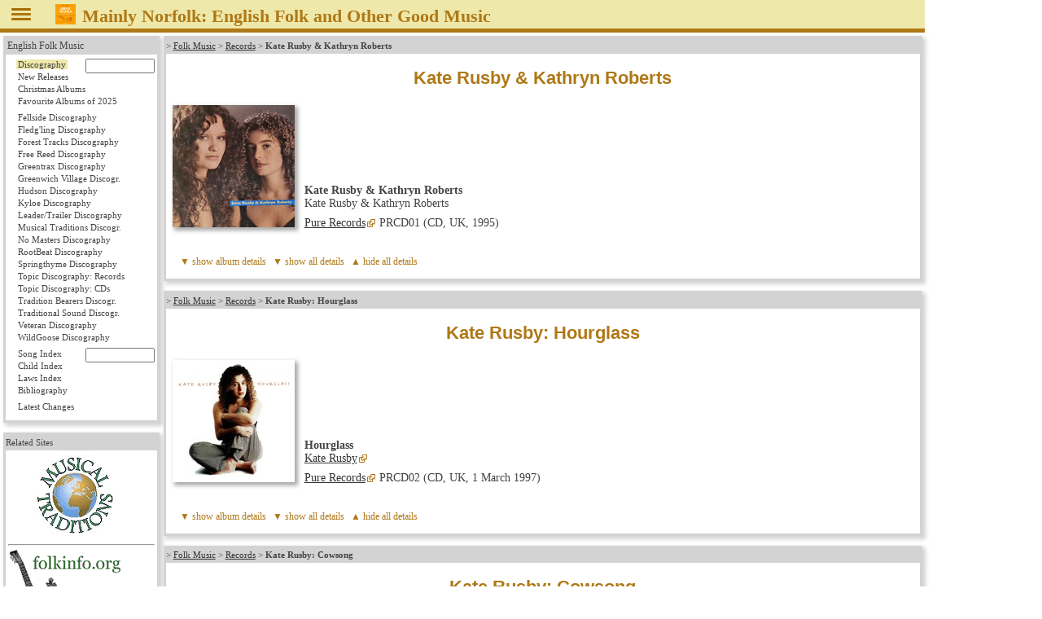

--- FILE ---
content_type: text/html
request_url: https://www.mainlynorfolk.info/folk/records/katerusby.html
body_size: 27724
content:
<!DOCTYPE html>
<html lang="en">

<head>




<meta charset="utf-8">

<link rel="stylesheet" href="/css/folk.css" type="text/css" media="all">
<link rel="stylesheet" href="local.css" type="text/css" media="all">
<link rel="stylesheet" href="/jsOnlyLightbox/css/lightbox.min.css" type="text/css" media="screen">

<script src="/jsOnlyLightbox/js/lightbox.min.js"></script>


<title>Kate Rusby</title>
</head>

<body>



<header id="pageHeader"><span id="head"></span>
<a href="javascript:toggleNav();"><img id="togglenav" src="/images/menutoggle.png" alt="Hide navigation column" title="Hide navigation column"></a>
<script>// <![CDATA[
// check all or clear all checkboxes; argument is true|false
const mediaQuery = window.matchMedia('(min-width: 768px)');
// var showNav = window.innerWidth > 980;
var showNav = mediaQuery.matches;
function handleWindowChange(e) {
   var button = document.getElementById("togglenav");
   var mainnav = document.getElementById("mainNav");
   var body = document.getElementsByTagName("body")[0];
   if (e.matches) {
      button.style.display = "inline";
      if (showNav) {
         mainnav.style.display = "block";
         body.style.gridTemplateColumns = "12rem 1fr";
         button.title = button.alt = "Hide navigation column";
      } else {
         mainnav.style.display = "none";
         body.style.gridTemplateColumns = "0 1fr";
         button.title = button.alt = "Show navigation column";
      }
   } else {
      mainnav.style.display = "block";
      body.style.gridTemplateColumns = "1fr";
      button.style.display = "none";
   }
}
// Register event listener
mediaQuery.addListener(handleWindowChange);
// Initial check
handleWindowChange(mediaQuery);
// show or not show navigation
function toggleNav() {
   if (mediaQuery.matches) {
      showNav = ! showNav;
      handleWindowChange(mediaQuery);
   }
}
// ]]></script>
<a href="/peter.bellamy/records/mainlynorfolk.html#mainlynorfolk"><img src="/peter.bellamy/images/smallrec/mainlynorfolk_xtra1060.jpg" alt="Peter Bellamy: Mainly Norfolk" title="Peter Bellamy: Mainly Norfolk (Transatlantic XTRA 1060)"></a>
<h1>Mainly Norfolk: English
<!-- addtitle addition disabled as it's too wide for mobile devices -->

Folk and Other Good Music</h1>




</header>
<!-- not include virtual="navigation.shtml" -->
<article id="mainArticle">


<!DOCTYPE html>
<article id="katerusbyandkathrynroberts" data-title="Kate Rusby &amp; Kathryn Roberts" data-performer="Kate Rusby &amp; Kathryn Roberts" data-performer-sort="Rusby, Kate and Roberts, Kathryn" data-year="1995" data-have="cd">
<p class="reference">&gt;
<a href="../index.html">Folk Music</a> &gt;
<a href="index.html">Records</a> &gt;
<strong>Kate Rusby &amp; Kathryn Roberts</strong>
</p>
<h1>Kate Rusby &amp; Kathryn Roberts</h1>

<table class="album"><tr>
  <td class="left"><img src="../images/smallrec/katerusbyandkathrynroberts_prcd01.jpg" width="150" height="150" title="Kate Rusby &amp; Kathryn Roberts: Kate Rusby &amp; Kathryn Roberts (Pure PRCD01)" alt="Kate Rusby &amp; Kathryn Roberts: Kate Rusby &amp; Kathryn Roberts (Pure PRCD01)" data-jslghtbx="../images/largerec/katerusbyandkathrynroberts_prcd01.jpg" data-jslghtbx-group="album"></td>
  <td>
  <p><strong>Kate Rusby &amp; Kathryn Roberts</strong><br>
  Kate Rusby &amp; Kathryn Roberts</p>
  <p><a class="external" href="http://www.purerecords.net/">Pure Records</a> PRCD01 (CD, UK, 1995)</p></td>
</tr></table>



<script>// <![CDATA[
// check all or clear all checkboxes; argument is true|false
function checkAll(check) {
     var checkboxes = new Array();
     checkboxes = document.getElementById('mainArticle').getElementsByTagName('input');
     for (var i = 0; i < checkboxes.length; i++) {
         if (checkboxes[i].type == 'checkbox') {
             checkboxes[i].checked = check;
         }
     }
}

// check checkbox for element #hash part of URL
function checkHash() {
 if(window.location.hash) {
     var hash = window.location.hash.substring(1);
     var checkboxes = new Array();
     checkboxes = document.getElementById(hash).getElementsByTagName('input');
     for (var i = 0; i < checkboxes.length; i++) {
         if (checkboxes[i].type == 'checkbox') {
             checkboxes[i].checked = true;
         }
     }
  }
}
window.onload = checkHash;
// ]]></script>










<div class="foldout">
<input id="foldout:x" type="checkbox">
<label for="foldout:x">album details</label>&nbsp;
<a href="javascript:checkAll(true);"> ▼ show all details</a>&nbsp;
<a href="javascript:checkAll(false);"> ▲ hide all details</a>

<div>


<p class="credits">Recorded at Temple Studio, Temple, Edinburgh;<br>
Engineered by Moray Munro;<br>
Produced by John McCusker;<br>
Sleeve design and photography by Bryan Ledgard</p>

<h2>Musicians</h2>

<p>Kate Rusby: vocals <span class="track">[1-8, 10]</span>,
  guitar <span class="track">[1, 3, 6, 10]</span>,
  piano <span class="track">[5, 7]</span>;<br>
Kathryn Roberts: vocals <span class="track">[1-4, 6-10]</span>,
  piano <span class="track">[1-2, 4, 6, 9-10]</span>,
  flute <span class="track">[3-4]</span>,
  clarinet <span class="track">[7]</span>,
  soprano saxophone <span class="track">[9]</span>;<br>
John McCusker: violin <span class="track">[2, 4-5, 8]</span>,
  cittern <span class="track">[6, 10]</span>;<br>
Alison Kinnaird: cello <span class="track">[4]</span>;<br>
Robin Morton: bodhrán <span class="track">[8]</span></p>

<h2>Tracks</h2>

<ol>
 <li><a href="../../anne.briggs/songs/therecruitedcollier.html">The Recruited Collier</a>
     <span class="comment">(Roud 3503)</span>
     <span class="time">(3.21)</span></li>
 <li><a href="../songs/nedofthehill.html">Ned of the Hill</a>
     <span class="comment">(Roud 8136)</span>
     <span class="time">(4.11)</span></li>
 <li><a href="../songs/thelorryride.html">The Lorry Ride</a>
     <span class="time">(3.39)</span></li>
 <li><a href="../../cara/songs/thequeenandthesoldier.html">The Queen and the Soldier</a>
     <span class="time">(5.15)</span></li>
 <li><a href="../../watersons/songs/meetingisapleasure.html">Courting Is a Pleasure</a>
     <span class="comment">(Roud 454; G/D 6:1192; Henry H625)</span>
     <span class="time">(5.46)</span></li>
 <li><a href="../songs/theconstantlovers.html">The Constant Lovers</a>
     <span class="comment">(Roud 993; Laws O41; G/D 6:1093; Henry H634)</span>
     <span class="time">(3.52)</span></li>
 <li><a href="../../peter.bellamy/songs/thedarkeyedsailor.html">Dark-Eyed Sailor</a>
     <span class="comment">(Roud 265; Laws N35; G/D 5:1037; Henry H232)</span>
     <span class="time">(6.38)</span></li>
 <li><a href="../songs/huntingthehare.html">Hunting the Hare</a>
     <span class="comment">(Roud 1181)</span>
     <span class="time">(2.58)</span></li>
 <li><a href="../../shirley.collins/songs/plainsofwaterloo.html">Plains of Waterloo</a>
     <span class="comment">(Roud 960; Laws N32)</span>
     <span class="time">(4.51)</span></li>
 <li>Exile
     <span class="time">(4.07)</span></li>
</ol>

<p class="comment">
All tracks trad. except<br>
Tracks 3 trad., words Lisa Chera (Tubb);<br>
Tracks 4 Suzanne Vega;<br>
Track 10 Steve Knightley</p>

</div>
</div>


</article>



<article id="hourglass" data-title="Hourglass" data-performer="Kate Rusby" data-performer-sort="Rusby, Kate" data-year="1997" data-have="cd">
<p class="reference">&gt;
<a href="../index.html">Folk Music</a> &gt;
<a href="index.html">Records</a> &gt;
<strong>Kate Rusby: Hourglass</strong>
</p>
<h1>Kate Rusby: Hourglass</h1>

<table class="album"><tr>
  <td class="left"><img src="../images/smallrec/hourglass_prcd02.jpg" width="150" height="150" title="Kate Rusby: Hourglass (Pure PRCD02)" alt="Kate Rusby: Hourglass (Pure PRCD02)" data-jslghtbx="../images/largerec/hourglass_prcd02.jpg" data-jslghtbx-group="album"></td>
  <td>
  <p><strong>Hourglass</strong><br>
  <a class="external" href="https://www.katerusby.com/">Kate Rusby</a></p>
  <p><a class="external" href="https://www.purerecords.net/">Pure Records</a> PRCD02 (CD, UK, 1 March 1997)</p></td>
</tr></table>









<div class="foldout">
<input id="foldout:xx" type="checkbox">
<label for="foldout:xx">album details</label>&nbsp;
<a href="javascript:checkAll(true);"> ▼ show all details</a>&nbsp;
<a href="javascript:checkAll(false);"> ▲ hide all details</a>

<div>


<p class="credits">Recorded at Temple Records Studio, Midlothian, Scotland;<br>
Engineered by Moray Munro;<br>
Mastered by Andy Seward;<br>
Produced by John McCusker;<br>
Design and photography by Bryan Ledgard</p>

<h2>Musicians</h2>

<p>Kate Rusby: vocals, piano,
  guitar <span class="track">[3, 6, 9]</span>;<br>
Ian Carr: guitar <span class="track">[1, 5, 7, 10]</span>;<br>
Andy Cutting: diatonic accordion;<br>
Donald Hay: percussion;<br>
Conrad Ivitsky: double bass;<br>
Alison Kinnaird: cello;<br>
John McCusker: fiddles;<br>
Michael McGoldrick: flute, whistles;<br>
Tony McManus: guitar <span class="track">[2, 8]</span>;<br>
Alan Reid: harmony vocals <span class="track">[4]</span>;<br>
Eric Rigler: uilleann pipes;<br>
Davy Steele: harmony vocals <span class="track">[3, 11]</span></p>

<h2>Tracks</h2>

<ol>
 <li><a href="../../lloyd/songs/sirlionel.html">Sir Eglamore</a>
     <span class="comment">(Roud 29; Child 18)</span>
     <span class="time">(4.14)</span></li>
 <li><a href="../../june.tabor/songs/asirovedout.html">As I Roved Out</a>
     <span class="comment">(Roud 3479; G/D 6:1165)</span>
     <span class="time">(3.46)</span></li>
 <li><a href="../../watersons/songs/alljollyfellowsthatfollowtheplough.html">Jolly Ploughboys</a>
     <span class="comment">(Roud 346; G/D 3:418)</span>
     <span class="time">(4.10)</span></li>
 <li><a href="../../nic.jones/songs/annanwater.html">Annan Waters</a>
     <span class="comment">(Roud 6562)</span>
     <span class="time">(5.29)</span></li>
 <li>Stananivy / Jack &amp; Jill
     <span class="time">(3.09)</span></li>
 <li><a href="../songs/aroseinapril.html">A Rose in April</a>
     <span class="time">(5.45)</span></li>
 <li>Radio Sweethearts
     <span class="time">(3.36)</span></li>
 <li><a href="../songs/iamstretchedonyourgrave.html">I Am Stretched on Your Grave (Táim sinte ar do Thuama)</a>
     <span class="comment">(Roud 41024)</span>
     <span class="time">(3.06)</span></li>
 <li>Old Man Time
     <span class="time">(3.51)</span></li>
 <li><a href="../../nic.jones/songs/thedrownedlovers.html">Drowned Lovers</a>
     <span class="comment">(Roud 91; Child 216; G/D 6:1231)</span>
     <span class="time">(5.10)</span></li>
 <li><a href="../../lloyd/songs/boldriley.html">Bold Riley</a>
     <span class="comment">(Roud 18160)</span>
     <span class="time">(4.32)</span></li>
</ol>

<p class="source">
Tracks 1-4, 10-11 trad.;<br>
Tracks 5-6, 9 Kate Rusby;<br>
Track 7 words John Miller, tune John McCusker;<br>
Track 8 words trad. Irish, translated by Frank O’Connor, music Kate Rusby</p>

</div>
</div>


</article>

<article id="cowsong" data-title="Cowsong" data-performer="Kate Rusby" data-performer-sort="Rusby, Kate" data-emdium="EP" data-year="1998" data-have="cd">
<p class="reference">&gt;
<a href="../index.html">Folk Music</a> &gt;
<a href="index.html">Records</a> &gt;
<strong>Kate Rusby: Cowsong</strong>
</p>
<h1>Kate Rusby: Cowsong</h1>

<table class="album"><tr>
  <td class="left"><img src="../images/smallrec/cowsong_prcd04.jpg" width="150" height="150" title="Kate Rusby: Cowsong (Pure PRCD04)" alt="Kate Rusby: Cowsong (Pure PRCD04)" data-jslghtbx="../images/largerec/cowsong_prcd04.jpg" data-jslghtbx-group="album"></td>
  <td>
  <p><strong>Cowsong</strong><br>
  <a class="external" href="https://www.katerusby.com/">Kate Rusby</a></p>
  <p><a class="external" href="https://www.purerecords.net/">Pure Records</a> PRCD04 (CD EP, UK, 1998)</p></td>
</tr></table>









<div class="foldout">
<input id="foldout:xxx" type="checkbox">
<label for="foldout:xxx">album details</label>&nbsp;
<a href="javascript:checkAll(true);"> ▼ show all details</a>&nbsp;
<a href="javascript:checkAll(false);"> ▲ hide all details</a>

<div>


<p class="credits">
<span class="track">[1-2]</span>
recorded at Temple Records Studio, Midlothian, Scotland;<br>
Engineered by Moray Munro;<br>
<span class="track">[3]</span>
recorded live at The Lawns Centre, Lincoln, in October 1997;<br>
Front cover photo of Kate by Alan Williamson;<br>
Design by Dan at Ledgard Jepson</p>

<h2>Musicians</h2>

<p>Kate Rusby: vocals,
  guitar <span class="track">[3]</span>;<br>
Andy Cutting: diatonic accordion;<br>
John McCusker: diddley dee <span class="track">[1]</span>,
  fiddles <span class="track">[2-3]</span>;<br>
Ian Carr: guitar <span class="track">[1-2]</span>;<br>
Conrad Ivitsky: double bass <span class="track">[1-2]</span>;<br>
James Mackintosh: drums <span class="track">[1]</span>;<br>
Michael McGoldrick: whistles <span class="track">[1]</span>;<br>
Davy Steele: vocals <span class="track">[2]</span></p>

<h2>Tracks</h2>

<ol>
 <li>Cowsong
     <span class="time">(4.41)</span></li>
 <li><a href="../../wyndham-read/songs/botanybay.html">Botany Bay</a>
     <span class="comment">(Roud 3267)</span>
     <span class="time">(4.13)</span></li>
 <li><a href="../../lloyd/songs/wildgooseshanty.html">Wild Goose</a>
     <span class="comment">(Roud 328)</span>
     <span class="comment">(live recording)</span>
     <span class="time">(4.21)</span></li>
</ol>

<p class="source">
Track 1 Kate Rusby, tune <em>For All the Cows</em> by John McCusker;<br>
Tracks 2-3 trad. / Kate Rusby</p>

</div>
</div>


</article>

<article id="sleepless" data-title="Sleepless" data-performer="Kate Rusby" data-performer-sort="Rusby, Kate" data-year="1999" data-have="cd">
<p class="reference">&gt;
<a href="../index.html">Folk Music</a> &gt;
<a href="index.html">Records</a> &gt;
<strong>Kate Rusby: Sleepless</strong>
</p>
<h1>Kate Rusby: Sleepless</h1>

<table class="album"><tr>
  <td class="left"><img src="../images/smallrec/sleepless_prcd06.jpg" width="150" height="150" title="Kate Rusby: Sleepless (Pure PRCD06)" alt="Kate Rusby: Sleepless (Pure PRCD06)" data-jslghtbx="../images/largerec/sleepless_prcd06.jpg" data-jslghtbx-group="album"></td>
  <td>
  <p><strong>Sleepless</strong><br>
  <a class="external" href="https://www.katerusby.com/">Kate Rusby</a></p>
  <p><a class="external" href="https://www.purerecords.net/">Pure Records</a> PRCD06 (CD, UK, 10 May 1999)</p></td>
</tr></table>









<div class="foldout">
<input id="foldout:xxxx" type="checkbox">
<label for="foldout:xxxx">album details</label>&nbsp;
<a href="javascript:checkAll(true);"> ▼ show all details</a>&nbsp;
<a href="javascript:checkAll(false);"> ▲ hide all details</a>

<div>


<p class="credits">Recorded at Pure Records Studio, Mortimer Heights, Yorkshire;<br>
except <span class="track">[7]</span> recorded at Temple Records Studio, Midlothian;<br>
Produced by John McCusker;<br>
Engineered by Andy Seward;<br>
Mastered by Tony Bonner</p>

<p><a href="folkawards.html#y2001">BBC Radio 2 Folk Awards 2000: Best album</a></p>

<h2>Musicians</h2>

<p>Kate Rusby: vocals, piano and guitar <span class="track">[2, 3, 7-8, 10]</span>;<br>
Ian Carr: guitar <span class="track">[1, 3, 6, 9]</span>;<br>
Conrad Ivitsky: double bass <span class="track">[1, 6, 9]</span>;<br>
Roger Wilson: guitar <span class="track">[11]</span>,
  vocals <span class="track">[11]</span>;<br>
Andy Seward: double bass <span class="track">[3, 7, 10]</span>;<br>
Darrell Scott: guitar <span class="track">[7, 10]</span>;<br>
Tim O’Brien: mandolin <span class="track">[7, 10]</span>,
  vocals <span class="track">[7]</span>;<br>
Dave Burland: vocals <span class="track">[8]</span>;<br>
John McCusker: fiddles, banjo;<br>
Michael McGoldrick: whistles, flute;<br>
Andy Cutting: diatonic accordion;<br>
Donald Hay: percussion <span class="track">[5]</span>;<br>
Francis Macdonald: percussion <span class="track">[6]</span></p>

<h2>Tracks</h2>

<ol>
 <li>The Cobbler’s Daughter
     <span class="time">(2.38)</span></li>
 <li><a href="../../june.tabor/songs/iwonderwhatskeepingmytruelovetonight.html">I Wonder What Is Keeping My True Love This Night</a>
     <span class="comment">(Roud 858; G/D 6:1139)</span>
     <span class="time">(4.40)</span></li>
 <li><a href="../../june.tabor/songs/rarewilliedrownedinyarrow.html">The Fairest of All Yarrow</a>
     <span class="comment">(Roud 206; Child 215; G/D 6:1227)</span>
     <span class="time">(2.58)</span></li>
 <li><a href="../../lloyd/songs/theunquietgrave.html">The Unquiet Grave</a>
     <span class="comment">(Roud 51; Child 78)</span>
     <span class="time">(4.38)</span></li>
 <li>Sho Heen
     <span class="time">(4.02)</span></li>
 <li>Sweet Bride
     <span class="time">(3.38)</span></li>
 <li>All God’s Angels
     <span class="time">(4.12)</span></li>
 <li><a href="../../lloyd/songs/wildgooseshanty.html">The Wild Goose</a>
     <span class="comment">(Roud 328)</span>
     <span class="time">(4.22)</span></li>
 <li>The Duke and the Tinker
     <span class="time">(3.42)</span></li>
 <li>Our Town
     <span class="time">(4.43)</span></li>
 <li>The Sleepless Sailor
     <span class="time">(3.46)</span></li>
</ol>

<p class="comment">
Tracks 1, 3-4, 9 trad., Kate Rusby;<br>
Tracks 2, 8 trad.;<br>
Tracks 5-7, 11 Kate Rusby;<br>
Track 10 Iris Dement</p>

</div>
</div>


</article>

<article id="littlelights" data-title="Little Lights" data-performer="Kate Rusby" data-performer-sort="Rusby, Kate" data-year="2001" data-have="cd">
<p class="reference">&gt;
<a href="../index.html">Folk Music</a> &gt;
<a href="index.html">Records</a> &gt;
<strong>Kate Rusby: Little Lights</strong>
</p>
<h1>Kate Rusby: Little Lights</h1>

<table class="album"><tr>
  <td class="left"><img src="../images/smallrec/littlelights_prcd07.jpg" width="150" height="150" title="Kate Rusby: Little Lights (Pure PRCD07)" alt="Kate Rusby: Little Lights (Pure PRCD07)" data-jslghtbx="../images/largerec/littlelights_prcd07.jpg" data-jslghtbx-group="album"></td>
  <td>
  <p><strong>Little Lights</strong><br>
  <a class="external" href="https://www.katerusby.com/">Kate Rusby</a></p>
  <p><a class="external" href="https://www.purerecords.net/">Pure Records</a> PRCD07 (CD, UK, 12 June 2001)</p>
  <p><strong>Withered and Died</strong><br>
  <a class="external" href="https://www.katerusby.com/">Kate Rusby</a></p>
  <p><a class="external" href="https://www.purerecords.net/">Pure Records</a> PRCD08 (CD EP, UK, 2001)</p></td>
  <td class="right"><img src="../images/smallrec/witheredanddied_prcd08.jpg" width="171" height="150" title="Kate Rusby: Withered and Died (Pure PRCD08)" alt="Kate Rusby: Withered and Died (Pure PRCD08)" data-jslghtbx="../images/largerec/witheredanddied_prcd08.jpg" data-jslghtbx-group="album"></td>
</tr></table>









<div class="foldout">
<input id="foldout:xxxxx" type="checkbox">
<label for="foldout:xxxxx">album details</label>&nbsp;
<a href="javascript:checkAll(true);"> ▼ show all details</a>&nbsp;
<a href="javascript:checkAll(false);"> ▲ hide all details</a>

<div>


<p class="credits">Recorded at Pure Records Studio, Mortimer Heights, Yorkshire;<br>
Produced by John McCusker;<br>
Engineered and mixed by Andy Seward and Joe Rusby;<br>
Mastered by Chris Thorpe;<br>
Photography by Adam nash;<br>
Sleeve design by Dan Bedford;<br>
Artwork by Bryan Ledgard</p>

<h2>Musicians</h2>

<p>Kate Rusby: vocals, guitar <span class="track">[7, 9]</span>;<br>
Andy Cutting: diatonic accordion;<br>
Michael McGoldrick: whistles, tenor banjo;<br>
John McCusker: fiddles, cittern,
  whistle <span class="track">[10]</span>;<br>
Ian Carr: guitar <span class="track">[1-2, 4, 6]</span>;<br>
Ewen Vernal: double bass <span class="track">[1-2, 4, 6]</span>;<br>
John Doyle: guitar <span class="track">[3, 5, 8, 10]</span>;<br>
Andy Seward: double bass <span class="track">[3, 5, 8, 10]</span>;<br>
Darrell Scott: guitar and harmony vocals <span class="track">[9]</span>;<br>
Tim O’Brien: guitar and harmony vocals <span class="track">[9]</span>;<br>
Danny Thompson: double bass <span class="track">[9]</span>;<br>
Mairtin O’Connor: accordion <span class="track">[9]</span>;<br>
Malcolm Stitt: bouzouki;<br>
Alison Brown: five string banjo <span class="track">[4]</span>;<br>
Keith Angel: percussion, marimba;<br>
Eddi Reader: harmony vocals <span class="track">[3, 6, 10]</span>;<br>
John Jones: harmony vocals <span class="track">[6]</span></p>

<p>Brass:<br>
Alan Morrison, Richard Marshall: cornet;<br>
Sandy Smith: E<sup>&#9837;</sup> horn;<br>
Nick Hudson: trombone;<br>
Shaun Crowther: tuba</p>

<h2>Tracks</h2>

<h3>Little Lights</h3>
<ol start="1">
 <li><a href="../../peter.bellamy/songs/lovelywilly.html">Playing of Ball</a>
     <span class="comment">(Roud 1913; Laws M35; Henry H587)</span>
     <span class="time">(3.31)</span></li>
 <li>I Courted a Sailor
     <span class="time">(3.58)</span></li>
 <li>Withered and Died
     <span class="time">(3.58)</span></li>
 <li><a href="../../lloyd/songs/thebroomfieldhill.html">Merry Green Broom</a>
     <span class="comment">(Roud 34; Child 43; G/D 2:322; Henry H135)</span>
     <span class="time">(3.22)</span></li>
 <li>Let the Cold Wind Blow
     <span class="time">(5.48)</span></li>
 <li>Canaan’s Land
     <span class="comment">(Roud 16309)</span>
     <span class="time">(3.50)</span></li>
 <li><a href="../../guvnor/songs/mytrueloveislost.html">Some Tyrant</a>
     <span class="comment">(Roud 587)</span>
     <span class="time">(5.09)</span></li>
 <li>William and Davy
     <span class="time">(4.03)</span></li>
 <li>Who Will Sing Me Lullabies
     <span class="time">(5.20)</span></li>
 <li><a href="../../martin.carthy/songs/matthyland.html">Matt Hyland</a>
     <span class="comment">(Roud 2880)</span>
     <span class="time">(4.59)</span></li>
 <li>My Young Man
     <span class="time">(4.05)</span></li>
</ol>

<p class="source">
Tracks 1, 10 words trad.; music Kate Rusby;<br>
Tracks 2, 5, 8-9, 11 Kate Rusby;<br>
Track 3 Richard Thompson;<br>
Track 4 words trad. / Kate Rusby; music Kate Rusby;<br>
Tracks 6-7 trad. arr. Kate Rusby, John McCusker;<br>

<h3>Withered and Died</h3>
<ol start="1">
 <li>Withered and Died
     <span class="time">(4.02)</span></li>
 <li>I Courted a Sailor
     <span class="time">(3.59)</span></li>
 <li><a href="../../peter.bellamy/songs/lovelywilly.html">Playing of Ball</a>
     <span class="comment">(Roud 1913; Laws M35; Henry H587)</span>
     <span class="time">(3.34)</span></li>
</ol>

</div>
</div>


</article>

<article id="ten" data-title="10" data-performer="Kate Rusby" data-performer-sort="Rusby, Kate" data-year="2002" data-have="cd">
<p class="reference">&gt;
<a href="../index.html">Folk Music</a> &gt;
<a href="index.html">Records</a> &gt;
<strong>Kate Rusby: 10</strong>
</p>
<h1>Kate Rusby: 10</h1>

<table class="album"><tr>
  <td class="left"><img src="../images/smallrec/ten_prcd10.jpg" width="150" height="150" title="Kate Rusby: 10 (Pure PRCD10)" alt="Kate Rusby: 10 (Pure PRCD10)" data-jslghtbx="../images/largerec/ten_prcd10.jpg" data-jslghtbx-group="album"></td>
  <td>
  <p><strong>10</strong><br>
  <a class="external" href="https://www.katerusby.com/">Kate Rusby</a></p>
  <p><a class="external" href="https://www.purerecords.net/">Pure Records</a> PRCD10 (CD, UK, 2002)</p></td>
</tr></table>









<div class="foldout">
<input id="foldout:xxxxxx" type="checkbox">
<label for="foldout:xxxxxx">album details</label>&nbsp;
<a href="javascript:checkAll(true);"> ▼ show all details</a>&nbsp;
<a href="javascript:checkAll(false);"> ▲ hide all details</a>

<div>


<p class="credits">Recorded by Joe Rusby and Andy Seward at Pure Records Studio, Mortimer Heights, Yorkshire;<br>
except <span class="track">[12, 15]</span>
recorded and mixed by Moray Munro at Temple Records Studio, Midlothian<br>
and <span class="track">[10, 14]</span>
recorded live by Keith Angel;<br>
Produced by John McCusker;<br>
Photography and design by Adam Nash;<br>
Artwork by Bryan Ledgard</p>

<h2>Musicians</h2>

<p>Kate Rusby: vocals,
  guitar <span class="track">[1, 3-6, 9, 13]</span>;<br>
Ian Carr: guitar <span class="track">[1-2, 5, 7, 10, 12, 14]</span>;<br>
John McCusker: fiddle <span class="track">[4, 9-13]</span>,
  viola <span class="track">[8]</span>,
  banjo <span class="track">[7]</span>,
  cittern <span class="track">[2, 5]</span>,
  piano <span class="track">[3]</span>,
  whistle <span class="track">[11, 14]</span>;<br>
Andy Cutting: accordion <span class="track">[1, 3-6, 8-15]</span>;<br>
Ewen Vernal: double bass <span class="track">[1-3, 5]</span>;<br>
Alison Brown: banjo <span class="track">[2]</span>;<br>
Francis Macdonald: snare drum <span class="track">[2, 7]</span>;<br>
John Doyle: guitar <span class="track">[3]</span>;<br>
Andy Seward: banjo <span class="track">[3]</span>,
  double bass <span class="track">[10, 13-14]</span>;<br>
James Mackintosh: percussion <span class="track">[3, 12]</span>;<br>
Michael McGoldrick: flute <span class="track">[4, 10]</span>,
  whistle <span class="track">[6, 12, 14]</span>;<br>
Conrad Ivitsky: double bass <span class="track">[7]</span>,
  bass <span class="track">[12]</span>;<br>
Neil Yates: brass <span class="track">[8]</span>;<br>
Lester Simpson: guest vocals <span class="track">[8-9, 13]</span>;<br>
Malcolm Stitt: guitar <span class="track">[11]</span>;<br>
Jacke Wells: cello <span class="track">[11]</span>;<br>
Davy Steele: guest vocals <span class="track">[15]</span></p>

<h2>Tracks</h2>

<ol>
 <li><a href="../../anne.briggs/songs/therecruitedcollier.html">The Recruited Collier</a>
     <span class="comment">(Roud 3503)</span>
     <span class="time">(4.04)</span></li>
 <li><a href="../songs/whatavoice.html">I Wish</a>
     <span class="comment">(Roud 495)</span>
     <span class="time">(4.05)</span></li>
 <li>Over You Now
     <span class="time">(4.46)</span></li>
 <li>The Sleepless Sailor
     <span class="time">(4.38)</span></li>
 <li><a href="../../june.tabor/songs/rarewilliedrownedinyarrow.html">The Fairest of All Yarrow</a>
     <span class="comment">(Roud 206; Child 215; G/D 6:1227)</span>
     <span class="time">(3.32)</span></li>
 <li><a href="../../june.tabor/songs/iwonderwhatskeepingmytruelovetonight.html">I Wonder What Is Keeping My True Love This Night</a>
     <span class="comment">(Roud 858; G/D 6:1139)</span>
     <span class="time">(4.48)</span></li>
 <li>Sweet Bride
     <span class="time">(3.40)</span>
     <br><span class="comment">from
     <cite><a href="#sleepless">Sleepless</a></cite></span></li>
 <li>The Maid of Llanwellyn
     <span class="comment">(Roud V11915)</span>
     <span class="time">(4.19)</span></li>
 <li><a href="../../lloyd/songs/wildgooseshanty.html">The Wild Goose</a>
     <span class="comment">(Roud 328)</span>
     <span class="time">(4.24)</span></li>
 <li><a href="../../lloyd/songs/sirlionel.html">Sir Eglamore</a>
     <span class="comment">(Roud 29; Child 18)</span>
     <span class="time">(3.57)</span></li>
 <li><a href="../songs/thenightvisitingsong.html">The Night Visiting Song</a>
     <span class="comment">(Roud 22568; G/D 4:783)</span>
     <span class="time">(4.58)</span>
     <br><span class="comment">from John McCusker:
     <cite><a href="johnmccusker.html#yellahoose">Yella Hoose</a></cite></span></li>
 <li>Cowsong
     <span class="time">(4.37)</span></li>
 <li><a href="../../wyndham-read/songs/botanybay.html">Botany Bay</a>
     <span class="time">(5.30)</span>
     <br><span class="comment">both from the EP
     <cite><a href="#cowsong">Cowsong</a></cite></span></li>
 <li><a href="../../nic.jones/songs/thedrownedlovers.html">Drowned Lovers</a>
     <span class="comment">(Roud 91; Child 216; G/D 6:1231)</span>
     <span class="time">(5.28)</span></li>
 <li><a href="../../lloyd/songs/boldriley.html">Bold Riley</a>
     <span class="comment">(Roud 18160)</span>
     <span class="time">(4.29)</span></li>
</ol>

<p class="source">
Tracks 1, 6, 14-15 trad. arr. Kate Rusby, John McCusker;<br>
Track 2 words trad., Kate Rusby; music Kate Rusby, John McCusker;<br>
Tracks 3-4, 7, 12 Kate Rusby;<br>
Track 5 words Kate Rusby, trad; tune Kate Rusby;<br>
Track 8 words Joanna Baillie, Kate Rusby; tune Kate Rusby;<br>
Track 9 trad., Kate Rusby;<br>
Track 10 words trad; tune Kate Rusby;<br>
Track 11 words trad., Kate Rusby; music John McCusker;<br>
Track 13 words Kate Rusby, trad; tune trad.</p>

</div>
</div>


</article>

<!DOCTYPE html>
<html lang="en">

<article id="heartlands" data-title="Heartlands" data-performer="Kate Rusby &amp; John McCusker" data-performer-sort="Rusby, Kate; John McCusker, John" data-year="2003" data-have="cd">
<p class="reference">&gt;
<a href="../index.html">Folk Music</a> &gt;
<a href="index.html">Records</a> &gt;
<strong>Kate Rusby &amp; John McCusker: Heartlands</strong>
</p>
<h1>Kate Rusby &amp; John McCusker: Heartlands</h1>

<table class="album"><tr>
  <td class="left"><img src="../images/smallrec/heartlands_prcd11.jpg" width="150" height="150" title="Kate Rusby &amp; John McCusker: Heartlands (Pure PRCD11)" alt="Kate Rusby &amp; John McCusker: Heartlands (Pure PRCD11)" data-jslghtbx="../images/largerec/heartlands_prcd11.jpg" data-jslghtbx-group="album"></td>
  <td>
  <p><strong>Heartlands</strong><br>
  <a class="external" href="https://www.katerusby.com/">Kate Rusby</a> &amp;
  <a class="external" href="https://www.johnmccusker.co.uk/">John McCusker</a></p>
  <p><a class="external" href="https://www.purerecords.net/">Pure Records</a> PRCD11 (CD, UK, 2003)</p></td>
</tr></table>

<p>Music from the motion picture <cite>Heartlands</cite></p>









<div class="foldout">
<input id="foldout:xxxxxxx" type="checkbox">
<label for="foldout:xxxxxxx">album details</label>&nbsp;
<a href="javascript:checkAll(true);"> ▼ show all details</a>&nbsp;
<a href="javascript:checkAll(false);"> ▲ hide all details</a>

<div>


<p class="credits">Produced by John McCusker;<br>
Recorded by Joe Rusby and Andy Seward at Pure Records Studio, Mortimer Heights, Yorkshire;<br>
Mixed by Joe Rusby, Andy Seward and John McCusker at Pure Records Studio, Mortimer Heights, Yorkshire;<br>
Mastered by Paul McGeechan at Paw Paw;<br>
Artwork by Bryan Ledgard</p>

<h2>Musicians</h2>

<p>John McCusker: fiddle, viola, whistles, cittern, thumb piano, banjo, piano;<br>
Kate Rusby: vocals, guitar <span class="track">[1, 3-6, 9, 13]</span>;<br>
Michael McGoldrick, flute whistle;<br>
Ian Carr: guitar;<br>
Conrad Ivitsky: double bass <span class="track">[4, 12, 115]</span>;<br>
Andy Cutting: diatonic accordion;<br>
Tim O’Brien: mandolin, yodelling;<br>
John Doyle: guitar <span class="track">[3, 6-7, 12]</span>;<br>
Neil Yates: brass;<br>
Francis Macdonald: percussion <span class="track">[2]</span>;<br>
James Mackintosh: percussion <span class="track">[15-16]</span>;<br>
Lester Simpson: backing vocals <span class="track">[9]</span>;<br>
Andy Seward: banjo <span class="track">[15]</span>;<br>
Damien O’Donnell: double bass <span class="track">[9b]</span></p>

<h2>Tracks</h2>

<ol>
 <li>Colin’s Farewell
     <span class="time">(4.32)</span></li>
 <li>Sweet Bride
     <span class="time">(3.40)</span></li>
 <li>Weeping Crisps
     <span class="time">(3.47)</span></li>
 <li><a href="../../june.tabor/songs/rarewilliedrownedinyarrow.html">The Fairest of All Yarrow</a>
     <span class="comment">(Roud 206; Child 215; G/D 6:1227)</span>
     <span class="time">(3.32)</span></li>
 <li>I Wonder What Is Keeping My True Love
     <span class="time">(4.48)</span></li>
 <li>Leafy Moped
     <span class="time">(2.51)</span></li>
 <li>William and Day Instrumental
     <span class="time">(1.30)</span></li>
 <li>Drowned Lovers
     <span class="time">(5.06)</span></li>
 <li>The Wild Goose / Frances &amp; Michael
     <span class="time">(4.24)</span></li>
 <li>Beer Garden
     <span class="time">(0.39)</span></li>
 <li>I Saw That Sandra
     <span class="time">(2.19)</span></li>
 <li>Let the Cold Wind Blow
     <span class="time">(5.20)</span></li>
 <li>Yodelling Song
     <span class="time">(2.00)</span></li>
 <li>The Brownies
     <span class="time">(4.06)</span></li>
 <li>Over You Know
     <span class="time">(3.38)</span></li>
 <li>Round the Next Corner
     <span class="time">(2.27)</span></li>
 <li>The Sleepless Sailor
     <span class="time">(4.38)</span></li>
</ol>

<p class="source">
Tracks 1, 3, 6, 10-11, 14, 16 John McCusker;<br>
Tracks 2, 4, 7, 12, 15, 17 Kate Rusby;<br>
Track 5 trad. arr. Kate Rusby, John McCusker;<br>
Track 8 trad. arr. Kate Rusby;<br>
Track 9a trad. / Kate Rusby;<br>
Track 9b John McCusker, Kate Rusby, Damoen O’Donnell;<br>
Track 13 Tim O’Brien;<br>
Track 16 John McCusker, Tim O’Brien</p>

</div>
</div>


</article>


<article id="underneaththestars" data-title="Underneath the Stars" data-performer="Kate Rusby" data-performer-sort="Rusby, Kate" data-year="2003" data-have="cd">
<p class="reference">&gt;
<a href="../index.html">Folk Music</a> &gt;
<a href="index.html">Records</a> &gt;
<strong>Kate Rusby: Underneath the Stars</strong>
</p>
<h1>Kate Rusby: Underneath the Stars</h1>

<table class="album"><tr>
  <td class="left"><img src="../images/smallrec/underneaththestars_prcd12.jpg" width="150" height="150" title="Kate Rusby: Underneath the Stars (Pure PRCD12)" alt="Kate Rusby: Underneath the Stars (Pure PRCD12)" data-jslghtbx="../images/largerec/underneaththestars_prcd12.jpg" data-jslghtbx-group="album"></td>
  <td>
  <p><strong>Underneath the Stars</strong><br>
  <a class="external" href="https://www.katerusby.com/">Kate Rusby</a></p>
  <p><a class="external" href="https://www.purerecords.net/">Pure Records</a> PRCD12 (CD, UK, 18 August 2003)</p>
  <p><strong>Let Me Be</strong><br>
  <a class="external" href="https://www.katerusby.com/">Kate Rusby</a></p>
  <p><a class="external" href="https://www.purerecords.net/">Pure Records</a> PRCD13 (CD EP, UK, 2003)</p></td>
  <td class="right"><img src="../images/smallrec/letmebe_prcd13.jpg" width="171" height="150" title="Kate Rusby: Underneath the Stars (Pure PRCD13)" alt="Kate Rusby: Underneath the Stars (Pure PRCD13)" data-jslghtbx="../images/largerec/letmebe_prcd13.jpg" data-jslghtbx-group="album"></td>
</tr></table>









<div class="foldout">
<input id="foldout:xxxxxxxx" type="checkbox">
<label for="foldout:xxxxxxxx">album details</label>&nbsp;
<a href="javascript:checkAll(true);"> ▼ show all details</a>&nbsp;
<a href="javascript:checkAll(false);"> ▲ hide all details</a>

<div>


<p class="credits">Produced by John McCusker;<br>
Recorded by Joe Rusby and Andy Seward at Pure Records Studio, Mortimer Heights, Yorkshire;<br>
Mastered by Bunt Stafford-Clark at Ton House Studios, London;<br>
Photography and design by Adam Nash;<br>
Digital artwork by Bryan Ledgard</p>

<h2>Musicians</h2>

<p>Kate Rusby: vocals,
  guitar <span class="track">[3-4, 8, 10-12]</span>;<br>
Ian Carr: guitar <span class="track">[1, 3-11]</span>,
  mandolin <span class="track">[2]</span>;<br>
John McCusker: fiddle <span class="track">[7-8, 10-11]</span>,
  viola <span class="track">[8]</span>,
  cittern <span class="track">[1-2, 4, 6]</span>,
  banjo <span class="track">[3]</span>,
  mandolin <span class="track">[9]</span>,
  ukulele <span class="track">[12]</span>,
  whistle <span class="track">[2]</span>;<br>
Andy Cutting: diatonic accordion <span class="track">[1-8, 10-11]</span>;<br>
Neil Yates: trumpet <span class="track">[1]</span>,
  flugelhorn <span class="track">[1]</span>;<br>
Ewen Vernal: double bass <span class="track">[1-8, 11]</span>;<br>
James Mackintosh: percussion <span class="track">[1, 5, 7]</span>,
  wee bells <span class="track">[8]</span>;<br>
Andy Seward: banjo <span class="track">[2]</span>;<br>
Eddie Reader: guest vocals <span class="track">[3, 7]</span>;<br>
Joe Rusby: guest vocals <span class="track">[3]</span>;<br>
Francis Macdonald: snare drum <span class="track">[3]</span>;<br>
Paul Burch: low chords guitar <span class="track">[3]</span>;<br>
Simon Fowler: guest vocals <span class="track">[4]</span>;<br>
Michael McGoldrick: whistles <span class="track">[5, 10]</span>,
  flute <span class="track">[7, 9, 11]</span>;<br>
Olov Johannson: nyckelharpa <span class="track">[9]</span>;<br>
Richard Marshall: cornet <span class="track">[9, 12]</span>;<br>
Jim Fletcher: E<sup>&#9837;</sup> horn <span class="track">[9, 12]</span>;<br>
James Hartley: tuba <span class="track">[9, 12]</span>;<br>
Robert Shires: flugelhorn <span class="track">[9, 12]</span>;<br>
Michael Dodd: euphonium <span class="track">[9, 12]</span></p>

<h2>Tracks</h2>

<h3><cite>Underneath the Stars</cite></h3>
<ol start="1">
 <li><a href="../../steeleye.span/songs/ourgoodman.html">The Good Man</a>
     <span class="comment">(Roud 114; Child 274; G/D 7:1460; Henry H21ab)</span>
     <span class="time">(4.31)</span></li>
 <li>The Daughter of Megan
     <span class="time">(3.53)</span></li>
 <li>Let Me Be
     <span class="time">(3.55)</span></li>
 <li><a href="../songs/ohcruel.html">Cruel</a>
     <span class="comment">(Roud 5997)</span>
     <span class="time">(4.32)</span></li>
 <li><a href="../../martin.carthy/songs/lochmabenharper.html">The Blind Harper</a>
     <span class="comment">(Roud 85; Child 192; G/D 2:270)</span>
     <span class="time">(4.07)</span></li>
 <li><a href="../../copperfamily/songs/thewhitecockade.html">The White Cockade</a>
     <span class="comment">(Roud 191; TYG 2)</span>
     <span class="time">(4.42)</span></li>
 <li>Young James
     <span class="time">(4.49)</span></li>
 <li>Falling
     <span class="time">(4.37)</span></li>
 <li>Bring Me a Boat
     <span class="time">(5.29)</span></li>
 <li>Polly
     <span class="time">(4.06)</span></li>
 <li><a href="../../louis.killen/songs/sweetwilliamsghost.html">Sweet William’s Ghost</a>
     <span class="comment">(Roud 50; Child 77)</span>
     <span class="time">(5.34)</span></li>
 <li>Underneath the Stars
     <span class="time">(3.20)</span></li>
</ol>

<p class="source">
Tracks 1, 3-4, 11 words trad., Kate Rusby, music Kate Rusby;<br>
Track 2 words John Freeman Milward Dovaston, music Kate Rusby;<br>
Track 5 words trad., music Nic Jones;<br>
Track 6 trad. arr. Kate Rusby, John McCusker;<br>
Tracks 7-8, 10, 12 Kate Rusby;<br>
Track 9 words Kate Rusby, music Phil Cunningham</p>

<h3><cite>Let Me Be</cite></h3>
<ol start="1">
 <li>Let Me Be
     <span class="time">(3.55)</span></li>
 <li>Underneath the Stars
     <span class="time">(3.20)</span></li>
 <li><a href="../../steeleye.span/songs/ourgoodman.html">The Good Man</a>
     <span class="comment">(Roud 114; Child 274; G/D 7:1460; Henry H21ab)</span>
     <span class="time">(4.31)</span></li>
</ol>

</div>
</div>


</article>

<article id="livefromleeds" data-title="Live From Leeds" data-performer="Kate Rusby" data-performer-sort="Rusby, Kate" data-year="2004" data-have="dvd">
<p class="reference">&gt;
<a href="../index.html">Folk Music</a> &gt;
<a href="index.html">Records</a> &gt;
<strong>Kate Rusby: Live From Leeds</strong>
</p>
<h1>Kate Rusby: Live From Leeds</h1>

<table class="album"><tr>
  <td class="left"><img src="../images/smallrec/livefromleeds_prdvd15.jpg" width="150" height="201" title="Kate Rusby: Live From Leeds (Pure PRDVD15)" alt="Kate Rusby: Live From Leeds (Pure PRDVD15)" data-jslghtbx="../images/largerec/livefromleeds_prdvd15.jpg" data-jslghtbx-group="album"></td>
  <td>
  <p><strong>Live From Leeds</strong><br>
  <a class="external" href="https://www.katerusby.com/">Kate Rusby</a></p>
  <p><a class="external" href="https://www.purerecords.net/">Pure Records</a> PRDVD15 (DVD, UK, 29 June 2004)</p></td>
</tr></table>









<div class="foldout">
<input id="foldout:xxxxxxxxx" type="checkbox">
<label for="foldout:xxxxxxxxx">album details</label>&nbsp;
<a href="javascript:checkAll(true);"> ▼ show all details</a>&nbsp;
<a href="javascript:checkAll(false);"> ▲ hide all details</a>

<div>


<p class="credits">Recorded at Leeds City Varieties Music Hall in September 2002;<br>
Director: Janet Fraser Crook;<br>
Producer: Mike Kaufman;<br>
Executiver producer: John Leonard;<br>
Music producer: John McCusker</p>

<h2>Musicians</h2>

<p>Kate Rusby: vocals, guitar;<br>
Ian Carr: guitar;<br>
Andy Cutting: diatonic accordion,<br>
John McCusker: fiddles, cittern;<br>
Michael McGoldrick: whistles, flute;<br>
Ewen Vernal: double bass</p>

<h2>Tracks</h2>

<h3>Leeds City Varieties Concert</h3>
<ol start="1">
 <li><a href="../../june.tabor/songs/rarewilliedrownedinyarrow.html">The Fairest of All Yarrow</a>
     <span class="comment">(Roud 206; Child 215; G/D 6:1227)</span>
     <span class="time">(5.50)</span></li>
 <li>Polly
     <span class="time">(6.15)</span></li>
 <li><a href="../songs/ohcruel.html">Cruel</a>
     <span class="comment">(Roud V1836)</span>
     <span class="time">(5.08)</span></li>
 <li>I Courted a Sailor
     <span class="time">(7.32)</span></li>
 <li><a href="../songs/yorkshirecouple.html">The Yorkshire Couple</a>
     <span class="time">(3.39)</span></li>
 <li><a href="../../copperfamily/songs/thewhitecockade.html">The White Cockade</a>
     <span class="comment">(Roud 191; TYG 2)</span>
     <span class="time">(5.16)</span></li>
 <li>Tunes: Ann Maguiere’s Silver Wedding / Waiting for Janet / Shake a Leg
     <span class="time">(8.31)</span></li>
 <li><a href="../../steeleye.span/songs/ourgoodman.html">The Goodman</a>
     <span class="comment">(Roud 114; Child 274; G/D 7:1460; Henry H21ab)</span>
     <span class="time">(5.02)</span></li>
 <li>Who Will Sing Me Lullabies
     <span class="time">(5.26)</span></li>
 <li>The Cobbler’s Daughter
     <span class="time">(3.56)</span></li>
 <li>Let Me Be
     <span class="time">(4.42)</span></li>
 <li>Withered and Died
     <span class="time">(5.03)</span></li>
 <li><a href="../../lloyd/songs/sirlionel.html">Sir Eglamore</a>
     <span class="comment">(Roud 29; Child 18)</span>
     <span class="time">(5.07)</span></li>
 <li>Canaan’s Land
     <span class="comment">(Roud 16309)</span>
     <span class="time">(4.45)</span></li>
 <li>William &amp; Davy
     <span class="time">(4.42)</span></li>
 <li>Underneath the Stars
     <span class="time">(4.33)</span></li>
</ol>
<h3>DVD Extras</h3>
<h4>Sessions</h4>
<ol start="17">
 <li><a href="../../watersons/songs/alljollyfellowsthatfollowtheplough.html">The Jolly Ploughboys</a>
     <span class="comment">(Roud 346; G/D 3:418)</span>
     <span class="time">(4.24)</span></li>
 <li>I am Sad
     <span class="time">(3.59)</span></li>
 <li><a href="../../lloyd/songs/wildgooseshanty.html">The Wild Goose</a>
     <span class="comment">(Roud 328)</span>
     <span class="time">(4.28)</span></li>
</ol>
<h4>Interview with Andy Kershaw</h4>
<ol start="20">
 <li><a href="../../lloyd/songs/wildgooseshanty.html">The Wild Goose</a>
     <span class="comment">(Roud 328)</span></li>
 <li>Songwriting</li>
</ol>

<p class="source">
Tracks 1, 3, 8, 11, 13  words trad. / Kate Rusby, music Kate Rusby;<br>
Tracks 2, 4, 9-10, 15-16 Kate Rusby;<br>
Track 5 Jim Mackie;<br>
Tracks 6, 17, 19 trad. arr. Kate Rusby;<br>
Tracks 7ac John McCusker;<br>
Track 7b Andy Cutting;<br>
Track 12 Richard Thompson;<br>
Track 14 trad. arr. Kate Rusby, John McCusker;<br>
Track 18 words trad., music Kate Rusby</p>

</div>
</div>


</article>

<article id="thegirlwhocouldntfly" data-title="The Girl Who Couldn’t Fly" data-performer="Kate Rusby" data-performer-sort="Rusby, Kate" data-year="2005" data-have="cd">
<p class="reference">&gt;
<a href="../index.html">Folk Music</a> &gt;
<a href="index.html">Records</a> &gt;
<strong>Kate Rusby: The Girl Who Couldn’t Fly</strong>
</p>
<h1>Kate Rusby: The Girl Who Couldn’t Fly</h1>

<table class="album"><tr>
  <td class="left"><img src="../images/smallrec/thegirlwhocouldntfly_prcd17.jpg" width="150" height="150" title="Kate Rusby: The Girl Who Couldn’t Fly (Pure PRCD17)" alt="Kate Rusby: The Girl Who Couldn’t Fly (Pure PRCD17)" data-jslghtbx="../images/largerec/thegirlwhocouldntfly_prcd17.jpg" data-jslghtbx-group="album"></td>
  <td>
  <p><strong>The Girl Who Couldn’t Fly</strong><br>
  <a class="external" href="https://www.katerusby.com/">Kate Rusby</a></p>
  <p><a class="external" href="https://www.purerecords.net/">Pure Records</a> PRCD17 (CD, UK, 11 October 2005)</p></td>
</tr><tr>
  <td class="left"><img src="../images/smallrec/nonames_prcd18.jpg" width="150" height="150" title="Kate Rusby: No Names (Pure PRCD18)" alt="Kate Rusby: No Names (Pure PRCD18)" data-jslghtbx="../images/largerec/nonames_prcd18.jpg" data-jslghtbx-group="album"></td>
  <td>
  <p><strong>No Names</strong><br>
  <a class="external" href="https://www.katerusby.com/">Kate Rusby</a></p>
  <p><a class="external" href="https://www.purerecords.net/">Pure Records</a> PRCD18 (CD single, UK, 2005)</p>
  <p><strong>Little Jack Frost</strong><br>
  <a class="external" href="https://www.katerusby.com/">Kate Rusby</a></p>
  <p><a class="external" href="https://www.purerecords.net/">Pure Records</a> PRCD20 (CD single, UK, 2005)</p></td>
  <td class="right"><img src="../images/smallrec/littlejackfrost_prcd20.jpg" width="150" height="150" title="Kate Rusby: Little Jack Frost (Pure PRCD20)" alt="Kate Rusby: Little Jack Frost (Pure PRCD20)" data-jslghtbx="../images/largerec/littlejackfrost_prcd20.jpg" data-jslghtbx-group="album"></td>
</tr></table>









<div class="foldout">
<input id="foldout:xxxxxxxxxx" type="checkbox">
<label for="foldout:xxxxxxxxxx">album details</label>&nbsp;
<a href="javascript:checkAll(true);"> ▼ show all details</a>&nbsp;
<a href="javascript:checkAll(false);"> ▲ hide all details</a>

<div>


<p class="credits">Recorded by Joe Rusby and Andy Seward at Pure Records Studio, Mortimer Heights, Yorkshire;<br>
Produced by John McCusker;<br>
Mastered by Bunt Stafford-Clark at Town House, London;<br>
Illustrations by Graham Coxon;<br>
Graphics by Bryan Ledgard;<br>
Photography by Andy Snaith</p>

<h2>Musicians</h2>

<p>Kate Rusby: vocals,
  guitar <span class="track">[2-3, 5-7, 9-10, 12]</span>;<br>
Ian Carr: guitar <span class="track">[1, 4-5, 7-8, 11-12]</span>,
  tenor guitar <span class="track">[6, 11]</span>;<br>
John McCusker:
  tenor guitar <span class="track">[1, 3, 6]</span>,
  guitar <span class="track">[8]</span>,
  cittern <span class="track">[5, 10-11]</span>,
  fiddle/viola <span class="track">[4-5, 7, 12]</span>,
  whistle <span class="track">[9, 12]</span>,
  piano <span class="track">[8]</span>;<br>
Andy Cutting: accordion <span class="track">[4, 7-10, 12]</span>;<br>
Ewen Vernal: double bass <span class="track">[1-2, 4-6, 8, 11]</span>;<br>
Andy Seward: double bass <span class="track">[3, 7, 9-10, 12]</span>;<br>
Donald Shaw: harmonium <span class="track">[3, 5-6, 11]</span>;<br>
John Doyle: tenor guitar <span class="track">[9]</span>;<br>
Kris Drever: tenor guitar <span class="track">[2, 10]</span>;<br>
Michael McGoldrick: flute and whistle <span class="track">[4, 7-8, 11]</span>;<br>
Neil Yates: trumpet and horn <span class="track">[1, 4-5, 10]</span>;<br>
Jim Fletcher: euphonium <span class="track">[1, 5, 11]</span>;<br>
Matt Broadbent: tuba <span class="track">[1, 5, 10]</span>;<br>
Keith Angel: snare drum <span class="track">[10]</span>;<br>
Roddy Woomble: vocals <span class="track">[3, 10, 11]</span>;<br>
Kellie While: vocals <span class="track">[10]</span></p>

<p>Strings:<br>
Greg Lawson, Carole Howat: violin;<br>
Steve King: viola;<br>
Kevin McCrae: cello</p>

<h2>Tracks</h2>

<ol>
 <li><a href="../../june.tabor/songs/thegameofcards.html">The Game of All Fours</a>
     <span class="comment">(Roud 232)</span>
     <span class="time">(3.40)</span></li>
 <li>The Lark
     <span class="time">(4.16)</span></li>
 <li>No Names
     <span class="time">(3.28)</span></li>
 <li>Mary Blaize
     <span class="time">(3.25)</span></li>
 <li>A Ballad
     <span class="time">(4.50)</span></li>
 <li>You Belong to Me
     <span class="time">(3.25)</span></li>
 <li>Elfin Knight
     <!-- *not* Roud 21; Child 4 -->
     <span class="time">(4.04)</span></li>
 <li><a href="../../louis.killen/songs/thebonnyhouseofairlie.html">The Bonny House of Airlie</a>
     <span class="comment">(Roud 794; Child 199; G/D 2:233)</span>
     <span class="time">(5.39)</span></li>
 <li>Moon Shadow
     <span class="time">(4.23)</span></li>
 <li>Wandering Soul
     <span class="time">(4.12)</span></li>
 <li>Fare Thee Well
     <span class="time">(3.41)</span></li>
 <li>Little Jack Frost
     <span class="time">(4.24)</span></li>
</ol>

<p class="source">
Tracks 1, 8 trad. arr. Kate Rusby, John McCusker;<br>
Tracks 2-3, 7, 9-12 Kate Rusby;<br>
Track 4 poem <em>An Elegy on the Glory of Her Sex, Mrs Mary Blaize</em> by Oliver Goldsmith, music Kate Rusby;<br>
Track 5 words trad., music Kate Rusby;<br>
Track 6 Pee Wee King, Redd Stewart, Chilton Price;<br>

</div>
</div>


</article>

<article id="awkwardannie" data-title="Awkward Annie" data-performer="Kate Rusby" data-performer-sort="Rusby, Kate" data-year="2007" data-have="cd">
<p class="reference">&gt;
<a href="../index.html">Folk Music</a> &gt;
<a href="index.html">Records</a> &gt;
<strong>Kate Rusby: Awkward Annie</strong>
</p>
<h1>Kate Rusby: Awkward Annie</h1>

<table class="album"><tr>
  <td class="left"><img src="../images/smallrec/awkwardannie_prcd23.jpg" width="150" height="150" title="Kate Rusby: Awkward Annie (Pure PRCD23)" alt="Kate Rusby: Awkward Annie (Pure PRCD23)" data-jslghtbx="../images/largerec/awkwardannie_prcd23.jpg" data-jslghtbx-group="album"></td>
  <td>
  <p><strong>Awkward Annie</strong><br>
  <a class="external" href="https://www.katerusby.com/">Kate Rusby</a></p>
  <p><a class="external" href="https://www.purerecords.net/">Pure Records</a> PRCD23 (CD, UK, 2007)</p></td>
</tr><tr>
  <td class="left"><img src="../images/smallrec/planets_prcd25.jpg" width="150" height="150" title="Kate Rusby: Planets (Pure PRCD25)" alt="Kate Rusby: Planets (Pure PRCD25)" data-jslghtbx="../images/largerec/planets_prcd25.jpg" data-jslghtbx-group="album"></td>
  <td>
  <p><strong>Planets</strong><br>
  <a class="external" href="https://www.katerusby.com/">Kate Rusby</a></p>
  <p><a class="external" href="https://www.purerecords.net/">Pure Records</a> PRCD25 (CD single, UK, 2007)</p>
  <p><strong>The Village Green Preservation Society</strong><br>
  <a class="external" href="https://www.katerusby.com/">Kate Rusby</a></p>
  <p><a class="external" href="https://www.purerecords.net/">Pure Records</a> PRCD26 (CD single, UK, 2007)</p></td>
  <td class="right"><img src="../images/smallrec/thevillagegreenpreservationsociety_prcd26.jpg" width="150" height="150" title="Kate Rusby: The Village Green Preservation Society (Pure PRCD26)" alt="Kate Rusby: The Village Green Preservation Society (Pure PRCD26)" data-jslghtbx="../images/largerec/thevillagegreenpreservationsociety_prcd26.jpg" data-jslghtbx-group="album"></td>
</tr></table>









<div class="foldout">
<input id="foldout:xxxxxxxxxxx" type="checkbox">
<label for="foldout:xxxxxxxxxxx">album details</label>&nbsp;
<a href="javascript:checkAll(true);"> ▼ show all details</a>&nbsp;
<a href="javascript:checkAll(false);"> ▲ hide all details</a>

<div>


<p class="credits">Produced by Kate Rusby <span class="track">[1-11]</span>
and Jon McCusker <span class="track">[12]</span>;<br>
Engineered and mixed by Joe Rusby at Pure Studios, Yorkshire;<br>
Additional engineering by Andy Seward;<br>
Mastered by Bund Stafford-Clak at Town House;<br>
Chris Thile recorded at Shelter Island Sound, New York, by Jason Marcucci;<br>
Donald Shaw recorded at Park Lane Studios, Glasgow;<br>
Strings <span class="track">[8, 11]</span> recorded by Iain Hutchison;<br>
Photography by Andy Snaith;<br>
Illustration by Adam Savage</p>

<h2>Musicians</h2>

<p>Kate Rusby: vocals,
  guitar <span class="track">[2, 5-6, 9-10, 12]</span>;<br>
Ian Carr: guitar <span class="track">[1, 4, 8]</span>,
  ukulele <span class="track">[5]</span>,
  tenor guitar <span class="track">[9]</span>,
  electric guitar <span class="track">[11]</span>;<br>
John McCusker:
  tenor guitar <span class="track">[2, 10, 12]</span>,
  cittern <span class="track">[1]</span>,
  fiddle <span class="track">[11]</span>;<br>
Andy Cutting: accordion <span class="track">[1, 5, 9, 11]</span>;<br>
Leon Hunt: banjo <span class="track">[1, 6]</span>;<br>
Andy Seward: double bass <span class="track">[1-2, 5-6, 10-12]</span>,
  banjo <span class="track">[4, 9]</span>;<br>
Donald Shaw: harmonium <span class="track">[2, 4]</span>,
   piano <span class="track">[3]</span>;<br>
Michael McGoldrick: flute <span class="track">[3]</span>;<br>
Donald Grant: 1<sup>st</sup> violin <span class="track">[3]</span>;<br>
Helena Smart: 2<sup>nd</sup> violin <span class="track">[3]</span>;<br>
Martin Saving: viola <span class="track">[3]</span>;<br>
Lucy Paine: cello <span class="track">[3, 6]</span>;<br>
Ewen Vernal: double bass <span class="track">[4, 8, 9]</span>;<br>
Chris Thile: vocals <span class="track">[4]</span>,
  mandolin <span class="track">[7]</span>;<br>
Eddie Reader: vocals <span class="track">[4, 10-11]</span>;<br>
Ian Shires: cornet <span class="track">[4, 9]</span>;<br>
Greg Timmins: cornet <span class="track">[4, 9]</span>;<br>
Jim Fletcher: tenor horn <span class="track">[4, 9]</span>;<br>
Michael Dodd: euphonium <span class="track">[4, 9]</span>;<br>
Andy Duncan: tuba <span class="track">[4, 9]</span>;<br>
Kris Drever: tenor guitar <span class="track">[5]</span>,
  tenor tenor guitar <span class="track">[7]</span>;<br>
Joe Rusby: vocals <span class="track">[5]</span>;<br>
John Doyle: guitar <span class="track">[7]</span>;<br>
Greg Lawson: 1<sup>st</sup> violin <span class="track">[8, 11]</span>;<br>
Fioha Stephen: 2<sup>nd</sup> violin <span class="track">[8, 11]</span>;<br>
Jacobus Frick: viola <span class="track">[8, 11]</span>;<br>
Christof Fourie: cello <span class="track">[8, 11]</span>;<br>
John Hudson: vocals <span class="track">[11]</span>;<br>
Mattie Foulds: drums <span class="track">[12]</span></p>

<h2>Tracks</h2>

<ol>
 <li>Awkward Annie
     <span class="time">(3.14)</span></li>
 <li>The Bitter Boy
     <span class="time">(4.54)</span></li>
 <li><a href="../../anne.briggs/songs/willieowinsbury.html">John Barbury</a>
     <span class="comment">(Roud 64; Child 100; G/D 5:999; Henry H221)</span>
     <span class="time">(5.42)</span></li>
 <li>High on a Hill
     <span class="time">(4.30)</span></li>
 <li><a href="../songs/thefaithfulsailorboy.html">Farewell</a>
     <span class="comment">(Roud 376; Laws K13; G/D 1:66; Henry H543)</span>
     <span class="time">(5.30)</span></li>
 <li>Planets
     <span class="time">(4.10)</span></li>
 <li><a href="../songs/theoldmanandhiswife.html">The Old Man</a>
     <span class="comment">(Roud 281; Laws Q1; Henry H702)</span>
     <span class="time">(3.49)</span></li>
 <li><a href="../songs/andrewlammie.html">Andrew Lammie</a>
     <span class="comment">(Roud 98; Child 233; G/D 5:1018)</span>
     <span class="time">(3.54)</span></li>
 <li><a href="../../cyril.tawney/songs/thestreamsoflovelynancy.html">The Streams of Lovely Nancy</a>
     <span class="comment">(Roud 688; Henry H520)</span>
     <span class="time">(3.57)</span></li>
 <li>Daughter of Heaven
     <span class="time">(3.56)</span></li>
 <li><a href="../../nic.jones/songs/wildmountainthyme.html">Blooming Heather</a>
     <span class="comment">(Roud 541; G/D 4:862)</span>
     <span class="time">(4.44)</span></li>
 <li>The Village Green Preservation Society
     <span class="time">(3.21)</span>
     <br><span class="comment">recorded for
     <cite>Jam and Jerusalem</cite></span></li>
</ol>

<p class="source">
Tracks 1-2, 4, 6, 10 Kate Rusby;<br>
Tracks 3, 8, 11 trad. arr. Kate Rusby;<br>
Tracks 5, 7, 9 words trad., music Kate Rusby;<br>
Track 12 Ray Davies</p>

</div>
</div>


</article>

<article id="whoknows" data-title="Who Knows Where the Time Goes?" data-performer="Kate Rusby" data-performer-sort="Rusby, Kate" data-year="2008" data-have="cd single">
<p class="reference">&gt;
<a href="../index.html">Folk Music</a> &gt;
<a href="index.html">Records</a> &gt;
<strong>Kate Rusby: Who Knows Where the Time Goes?</strong>
</p>
<h1>Kate Rusby: Who Knows Where the Time Goes?</h1>

<table class="album"><tr>
  <td class="left"><img src="../images/smallrec/whoknowswherethetimegoes_prcd27.jpg" width="150" height="150" title="Kate Rusby: Who Knows Where the Time Goes? (Pure PRCD27)" alt="Kate Rusby: Who Knows Where the Time Goes? (Pure PRCD27)" data-jslghtbx="../images/largerec/whoknowswherethetimegoes_prcd27.jpg" data-jslghtbx-group="album"></td>
  <td>
  <p><strong>Who Knows Where the Time Goes?</strong><br>
  <a class="external" href="https://www.katerusby.com/">Kate Rusby</a></p>
  <p><a class="external" href="https://www.purerecords.net/">Pure Records</a> PRCD27 (CD single, UK, 5 May 2008)</p></td>
</tr></table>









<div class="foldout">
<input id="foldout:xxxxxxxxxxxx" type="checkbox">
<label for="foldout:xxxxxxxxxxxx">album details</label>&nbsp;
<a href="javascript:checkAll(true);"> ▼ show all details</a>&nbsp;
<a href="javascript:checkAll(false);"> ▲ hide all details</a>

<div>


<h2>Tracks</h2>

<ol>
 <li><a href="../../sandy.denny/songs/whoknowswherethetimegoes.html">Who Knows Where the Time Goes?</a>
     <span class="time">(4.56)</span></li>
 <li>Elfin Knight
     <!-- *not* Roud 21; Child 4 -->
     (Jam &amp; Jerusalem Wedding Version)
     <span class="time">(3.46)</span></li>
</ol>

<p class="comment">
Track 1 Sandy Denny;<br>
Track 2 trad. arr. Kate Rusby</p>

</div>
</div>


</article>

<article id="sweetbells" data-title="Sweet Bells" data-performer="Kate Rusby" data-performer-sort="Rusby, Kate" data-year="2008" data-have="cd">
<p class="reference">&gt;
<a href="../index.html">Folk Music</a> &gt;
<a href="index.html">Records</a> &gt;
<strong>Kate Rusby: Sweet Bells</strong>
</p>
<h1>Kate Rusby: Sweet Bells</h1>

<table class="album"><tr>
  <td class="left"><img src="../images/smallrec/sweetbells_prcd28.jpg" width="150" height="150" title="Kate Rusby: Sweet Bells (Pure PRCD28)" alt="Kate Rusby: Sweet Bells (Pure PRCD28)" data-jslghtbx="../images/largerec/sweetbells_prcd28.jpg" data-jslghtbx-group="album"></td>
  <td>
  <p><strong>Sweet Bells</strong><br>
  <a class="external" href="https://www.katerusby.com/">Kate Rusby</a></p>
  <p><a class="external" href="https://www.purerecords.net/">Pure Records</a> PRCD28 (CD, UK, 15 December 2008)<br>
  <a class="external" href="https://www.purerecords.net/">Pure Records</a> PRCD33 (CD reissue, UK, 9 November 2009)</p></td>
  <td class="right"><img src="../images/smallrec/sweetbells_prcd33.jpg" width="150" height="150" title="Kate Rusby: Sweet Bells (Pure PRCD33)" alt="Kate Rusby: Sweet Bells (Pure PRCD33)" data-jslghtbx="../images/largerec/sweetbells_prcd33.jpg" data-jslghtbx-group="album"></td>
</tr></table>









<div class="foldout">
<input id="foldout:xxxxxxxxxxxxx" type="checkbox">
<label for="foldout:xxxxxxxxxxxxx">album details</label>&nbsp;
<a href="javascript:checkAll(true);"> ▼ show all details</a>&nbsp;
<a href="javascript:checkAll(false);"> ▲ hide all details</a>

<div>


<p class="credits">Recorded at Pure Records Studio, Mortimer Heights, Yorkshire;<br>
Engineered by Joe Rusby;<br>
Produced by Kate Rusby and Joe Rusby;<br>
Mastered by Bunt Stafford Clark at Pierce Rooms Mastering;<br>
Brass arangement by Andy Duncan;<br>
Brass boys appear courtesy of the mighty Grimethorpe Colliery Band;<br>
Photograph by Andy Smith;<br>
Photo shoot Christmas dinner cooked by Ann Rusby;<br>
Design and artwork by jammydeisgn.com</p>

<h2>Musicians</h2>

<p>Kate Rusby: vocals, guitar <span class="track">[3, 7, 11]</span>;<br>
Ian Carr: guitar <span class="track">[1-2, 4-6, 8, 10]</span>,
  tenor guitar <span class="track">[7]</span>;<br>
Damien O’Kane: tenor guitar <span class="track">[3, 11]</span>;<br>
Andy Cutting: diatonic accordion;<br>
Andy Seward: double bass <span class="track">[1-6, 8, 10]</span>;<br>
Anna Massie: cittern <span class="track">[1-2, 8]</span>,
  tenor guitar <span class="track">[4-5, 10]</span>,
  fiddle <span class="track">[6]</span>;<br>
Ian Shires, Greg Timmins: cornets <span class="track">[2, 4, 7, 10-11]</span>;<br>
Jim Fletcher: tenor horn <span class="track">[2, 4, 7, 10-11]</span>;<br>
Michael Dodds: euphonium <span class="track">[2, 4, 7, 10-11]</span>;<br>
Matthew Broadbent: tuba <span class="track">[2, 4, 7, 10-11]</span></p>

<h2>Tracks</h2>

<ol>
 <li><a href="../../watersons/songs/herewecomeawassailing.html">Here We Come A-Wassailing</a>
     <span class="comment">(Roud 209; TYG 22)</span>
     <span class="time">(3.09)</span></li>
 <li><a href="../../watersons/songs/whileshepherdswatchedtheirflocks.html">Sweet Bells</a>
     <span class="comment">(Roud 936)</span>
     <span class="time">(3.34)</span></li>
 <li><a href="../../shirley.collins/songs/pooroldhorse.html">Poor Old Horse</a>
     <span class="comment">(Roud 513; TYG 60)</span>
     <span class="time">(3.45)</span></li>
 <li><a href="../../steeleye.span/songs/harktheheraldangelssing.html">Hark the Herald</a>
     <span class="comment">(Roud 8337)</span>
     <span class="time">(4.29)</span></li>
 <li><a href="../../steeleye.span/songs/thehollyandtheivy.html">The Holly and the Ivy</a>
     <span class="comment">(Roud 514)</span>
     <span class="time">(3.21)</span></li>
 <li><a href="../../steeleye.span/songs/harkharkwhatnewstheangelsbring.html">Hark! Hark What News</a>
     <span class="comment">(Roud 389)</span>
     <span class="time">(3.21)</span></li>
 <li>Candlemas Eve
     <span class="time">(5.18)</span></li>
 <li><a href="../../watersons/songs/whileshepherdswatchedtheirflocks.html">Hail Chime On</a>
     <span class="comment">(Roud 936)</span>
     <span class="time">(4.12)</span></li>
 <li><a href="../../steeleye.span/songs/servinggirlsholiday.html">Serving Girl’s Holiday</a>
     <span class="time">(4.37)</span></li>
 <li><a href="../songs/awakearisegoodchristians.html">Awake, Arise Good Christians</a>
     <span class="comment">(Roud 17709)</span>
     <span class="time">(3.42)</span></li>
 <li><a href="../../john.kirkpatrick/songs/theminersdreamofhome.html">The Miner’s Dream of Home</a>
     <span class="comment">(Roud 1749)</span>
     <span class="time">(4.39)</span></li>
</ol>

<p class="comment">
All tracks trad. &amp; Kate Rusby except<br>
Tracks 3, 7, 11 words trad., music Kate Rusby;<br>
Track 11 words Leo Dryden, music Kate Rusby</p>

</div>
</div>


</article>

<article id="makethelight" data-title="Make the Light" data-performer="Kate Rusby" data-performer-sort="Rusby, Kate" data-year="2010" data-have="cd">
<p class="reference">&gt;
<a href="../index.html">Folk Music</a> &gt;
<a href="index.html">Records</a> &gt;
<strong>Kate Rusby: Make the Light</strong>
</p>
<h1>Kate Rusby: Make the Light</h1>

<table class="album"><tr>
  <td class="left"><img src="../images/smallrec/makethelight_prcd32.jpg" width="150" height="150" title="Kate Rusby: Make the Light (Pure PRCD32)" alt="Kate Rusby: Make the Light (Pure PRCD32)" data-jslghtbx="../images/largerec/makethelight_prcd32.jpg" data-jslghtbx-group="album"></td>
  <td>
  <p><strong>Make the Light</strong><br>
  <a class="external" href="https://www.katerusby.com/">Kate Rusby</a></p>
  <p><a class="external" href="https://www.purerecords.net/">Pure Records</a> PRCD32 (CD, UK, 2010)</p></td>
</tr></table>









<div class="foldout">
<input id="foldout:xxxxxxxxxxxxxx" type="checkbox">
<label for="foldout:xxxxxxxxxxxxxx">album details</label>&nbsp;
<a href="javascript:checkAll(true);"> ▼ show all details</a>&nbsp;
<a href="javascript:checkAll(false);"> ▲ hide all details</a>

<div>


<p class="credits">Produced by Kate Rusby and Joe Rusby;<br>
Recorded at Pure Records Studio, Mortimer Heights, Yorkshire;<br>
Engineered and mixed by Joe Rusby;<br>
Mastered by But Stafford Clark at Pierce Rooms Mastering;<br>
Brass arangement by Andrew Duncan;<br>
String arangement by Donald Grant;<br>
Photography by Andy Snaith;<br>
Design and artwork by Jammy Design</p>

<h2>Musicians</h2>

<p>Kate Rusby: vocals,
  guitar <span class="track">[, 4, 6, 10-11]</span>;<br>
Damien O’Kane: guitar <span class="track">[1, 3, 6, 8-9]</span>,
  tenor guitar <span class="track">[2, 5, 7, 11]</span>,
  electric guitar <span class="track">[4, 6]</span>,
  tenor banjo <span class="track">[1, 9-10]</span>,
  backing vocals <span class="track">[9]</span>;<br>
Malcolm Stitt: bouzouki <span class="track">[1, 3, 5, 7-8]</span>;<br>
Julian Sutton: diatonic accordion <span class="track">[1, 3, 5, 7, 9]</span>;<br>
Kevin McGuire: double bass <span class="track">[1-5, 7-10]</span>;<br>
Donald Shaw: harmonium <span class="track">[2, 8, 11]</span>;<br>
Rex Preston: vibraphone <span class="track">[8, 11]</span>;<br>
John Joe Kelly: bodhrán <span class="track">[1]</span>;<br>
James Mackintosh: percussion <span class="track">[3, 5-6]</span>;<br>
Donald Grant: 1<sup>st</sup> violin <span class="track">[2, 4, 6]</span>;<br>
Catrin Morgan: 2<sup>nd</sup> violin <span class="track">[2, 6, 10]</span>;<br>
Helena Swart: 2<sup>nd</sup> violin <span class="track">[4]</span>;<br>
Rebecca Jones: viola <span class="track">[2, 4, 6, 10]</span>;<br>
Nicholas Trygstad: cello <span class="track">[2, 6, 10]</span>;<br>
David Edmonds: cello <span class="track">[4]</span>;<br>
Diane Clark: double bass <span class="track">[6, 10]</span>;<br>
Rob Westacott: cornet <span class="track">[3, 9]</span>;<br>
Andrew Holmes: flugelhorn <span class="track">[3, 9]</span>;<br>
Jim Fletcher: tenor horn <span class="track">[3, 9]</span>;<br>
Michael Dodd: euphonium <span class="track">[3, 9]</span>;<br>
Matthew Broadbent: tuba <span class="track">[3, 9]</span></p>

<h2>Tracks</h2>

<ol>
 <li>The Wishing Wife
     <span class="time">(3.24)</span></li>
 <li>The Mocking Bird
     <span class="time">(4.07)</span></li>
 <li>Let Them Fly
     <span class="time">(4.25)</span></li>
 <li>Only Hope
     <span class="time">(4.40)</span></li>
 <li>Lately
     <span class="time">(4.52)</span></li>
 <li>Shout to the Devil
     <span class="time">(4.28)</span></li>
 <li>Green Fields
     <span class="time">(5.10)</span></li>
 <li>Fair Weather Friend
     <span class="time">(5.13)</span></li>
 <li>Walk the Road
     <span class="time">(4.18)</span></li>
 <li>Nor Me
     <span class="time">(4.20)</span></li>
 <li>Four Stars
     <span class="time">(3.45)</span></li>
</ol>

<p class="source">
All tracks written by Kate Rusby</p>

</div>
</div>


</article>

<article id="whilemortalssleep" data-title="While Mortals Sleep" data-performer="Kate Rusby" data-performer-sort="Rusby, Kate" data-year="2011" data-have="cd">
<p class="reference">&gt;
<a href="../index.html">Folk Music</a> &gt;
<a href="index.html">Records</a> &gt;
<strong>Kate Rusby: While Mortals Sleep</strong>
</p>
<h1>Kate Rusby: While Mortals Sleep</h1>

<table class="album"><tr>
  <td class="left"><img src="../images/smallrec/whilemortalssleep_prcd34.jpg" width="150" height="150" title="Kate Rusby: While Mortals Sleep (Pure PRCD34)" alt="Kate Rusby: While Mortals Sleep (Pure PRCD34)" data-jslghtbx="../images/largerec/whilemortalssleep_prcd34.jpg" data-jslghtbx-group="album"></td>
  <td>
  <p><strong>While Mortals Sleep</strong><br>
  <a class="external" href="https://www.katerusby.com/">Kate Rusby</a></p>
  <p><a class="external" href="https://www.purerecords.net/">Pure Records</a> PRCD34 (CD, UK, 14 November 2011)</p></td>
</tr></table>









<div class="foldout">
<input id="foldout:xxxxxxxxxxxxxxx" type="checkbox">
<label for="foldout:xxxxxxxxxxxxxxx">album details</label>&nbsp;
<a href="javascript:checkAll(true);"> ▼ show all details</a>&nbsp;
<a href="javascript:checkAll(false);"> ▲ hide all details</a>

<div>


<p class="credits">Recorded at Pure Records Studio, Mortimer Heights, Yorkshire;<br>
Engineered by Joe Rusby;<br>
Produced by Kate Rusby and Joe Rusby;<br>
Mastered by Nim;<br>
Brass arangement by Andrew Duncan;<br>
Cover painting by Marie Mills;<br>
Graphic design by Rhiannon at Design by If</p>

<h2>Musicians</h2>

<p>Kate Rusby: vocals,
  guitar <span class="track">[2, 6, 8]</span>;<br>
Damien O’Kane: guitar <span class="track">[1, 3-5, 7, 9-12]</span>,
  tenor guitar <span class="track">[2, 8]</span>,
  electric guitar <span class="track">[2, 6]</span>;<br>
Kevin McGuire: double bass <span class="track">[1, 6, 8, 11]</span>;<br>
Duncan Lyall: double bass <span class="track">[2-5, 7, 9-10, 12]</span>;<br>
Ed Boyd: bouzouki <span class="track">[1, 4, 7, 9-10, 12]</span>;<br>
Julian Sutton: diatonic accordion <span class="track">[1, 3-7, 10-12]</span>;<br>
Richard Evans: cornet <span class="track">[1, 3-6, 8-12]</span>;<br>
Gary Wyatt: flugelhorn <span class="track">[1, 4-6, 8-12]</span>;<br>
Nick Stones: French horn <span class="track">[1, 4-6, 8-12]</span>;<br>
Mike Altree: euphonium <span class="track">[1, 4-6, 8-12]</span>;<br>
Matthew Broadbent: tuba <span class="track">[1, 4-6, 8-12]</span></p>

<h2>Tracks</h2>

<ol>
 <li><a href="../../watersons/songs/whileshepherdswatchedtheirflocks.html">Cranbrook</a>
     <span class="comment">(Roud 936)</span>
     <span class="time">(3.47)</span></li>
 <li>Home
     <span class="time">(3.47)</span></li>
 <li>Kris Kringle
     <span class="time">(4.09)</span></li>
 <li><a href="../../wyndham-read/songs/olittletownofbethlehem.html">Little Town of Bethlehem</a>
     <span class="comment">(Roud 24752)</span>
     <span class="time">(5.33)</span></li>
 <li><a href="../../steeleye.span/songs/joytotheworld.html">Joy to the World</a>
     <span class="comment">(Roud 23690)</span>
     <span class="time">(3.17)</span></li>
 <li><a href="../../watersons/songs/throughthegroves.html">The Holmfirth Anthem</a>
     <span class="comment">(Roud 1046; TYG 55)</span>
     <span class="time">(4.16)</span></li>
 <li><a href="../../wyndham-read/songs/thesevenjoysofmary.html">Seven Good Joys</a>
     <span class="comment">(Roud 278)</span>
     <span class="time">(3.48)</span></li>
 <li>Rocking Carol
     <span class="time">(3.51)</span></li>
 <li><a href="../../copperfamily/songs/shepherdsarise.html">Shepherds, Arise!</a>
     <span class="comment">(Roud 1207)</span>
     <span class="time">(4.45)</span></li>
 <li><a href="../../watersons/songs/thehollybearsaberry.html">First Tree in the Greenwood</a>
     <span class="comment">(Roud 514)</span>
     <span class="time">(5.44)</span></li>
 <li><a href="../../watersons/songs/diadem.html">Diadem</a>
     <span class="comment">(Roud 17726)</span>
     <span class="time">(4.22)</span></li>
 <li><a href="../../martin.carthy/songs/thewren.html">The Wren</a>
      <span class="comment">(Roud 32955)</span>
      <span class="time">(3.21)</span></li>
</ol>

<p class="source">
Track 1 words Nahum Tate, tune Thomas Clark arr. Kate Rusby;<br>
Track 2 Kate Rusby;<br>
Track 3 William B. Bradbury arr. Kate Rusby;<br>
Track 4 words Rector Phillips Brook, tune Lewis Redner arr. Kate Rusby;<br>
Track 5 words Isaac Watts, tune J.F. Händel arr. Kate Rusby;<br>
Track 6 trad. and Joe Perkins arr. Kate Rusby;<br>
Tracks 7-10, 12 trad. arr. Kate Rusby;<br>
Track 11 words Edward Perronet, tune James Ellor arr. Kate Rusby</p>

</div>
</div>


</article>

<article id="twenty" data-title="Twenty" data-performer="Kate Rusby" data-performer-sort="Rusby, Kate" data-year="2012" data-have="cd">
<p class="reference">&gt;
<a href="../index.html">Folk Music</a> &gt;
<a href="index.html">Records</a> &gt;
<strong>Kate Rusby: Twenty</strong>
</p>
<h1>Kate Rusby: Twenty</h1>

<table class="album"><tr>
  <td class="left"><img src="../images/smallrec/twenty_3717612.jpg" width="150" height="150" title="Kate Rusby: Twenty (Island 3717612)" alt="Kate Rusby: Twenty (Island 3717612)" data-jslghtbx="../images/largerec/twenty_3717612.jpg" data-jslghtbx-group="album"></td>
  <td>
  <p><strong>Twenty</strong><br>
  <a class="external" href="https://www.katerusby.com/">Kate Rusby</a></p>
  <p>Island Records 3717612 (2 CD, UK, 22 October 2012)</p></td>
</tr></table>









<div class="foldout">
<input id="foldout:xxxxxxxxxxxxxxxx" type="checkbox">
<label for="foldout:xxxxxxxxxxxxxxxx">album details</label>&nbsp;
<a href="javascript:checkAll(true);"> ▼ show all details</a>&nbsp;
<a href="javascript:checkAll(false);"> ▲ hide all details</a>

<div>


<p class="credits">Produced by Kate Rusby and Damien O’Kane;<br>
Recorded by Andy Seward at Pure Records Studio, Yorkshire;<br>
Additional engineering by Joe Rusby;<br>
Guest musicians records all over the world, see album liner notes;<br>
Mixed by Andy Seward and Damien O’Kane at Pure Records Studio, Yorkshire;<br>
Mastered by Brad Blackwood at Euphonic Masters, Memphis, Tennessee;<br>
Photography by David Angel;<br>
Graphic design by Stylorouge</p>

<h2>Musicians</h2>

<p>Kate Rusby: vocals <span class="track">[1-10, 12-21]</span>,
  guitar <span class="track">[3, 5, 7, 18-20]</span>;<br>
Chris Thile: guest vocals <span class="track">[1]</span>,
  guest mandolin <span class="track">[1, 14]</span>;<br>
Paul Weller: guest vocals <span class="track">[3]</span>;<br>
Damien O’Kane: guest vocals <span class="track">[10]</span>,
 guitar <span class="track">[1-2, 6, 8, 14-17]</span>,
 electric guitar <span class="track">[18-19]</span>,
 tenor guitar <span class="track">[2-4, 6, 12-13, 16, 19]</span>,
 tenor banjo <span class="track">[17]</span>;<br>
Julian Sutton: diatonic accordion <span class="track">[1, 4, 6, 8, 12, 14, 16-17, 19]</span>;<br>
Duncan Lyall: double bass <span class="track">[1-4, 6-8, 12, 14-19]</span>;<br>
Aaron Jones: bouzouki <span class="track">[1, 8, 17]</span>;<br>
John Joe Kelly: bodhrán <span class="track">[1, 12, 17]</span>;<br>
Aoife O’Donovan: guest vocals <span class="track">[2]</span>;<br>
Michael McGoldrick: whistles <span class="track">[2, 12, 17]</span>,
  flute <span class="track">[4, 15, 18, 21]</span>;<br>
String quartet (Donald Grant, Catrin Morgan: violins, Tom Hankey: viola, David Edmonds: cello) <span class="track">[2, 9-10, 12-13, 15, 18]</span>;<br>
Gregor Liszt: guest banjo <span class="track">[3]</span>;<br>
James Mackintosh: percussion <span class="track">[3, 5, 16, 19]</span>;<br>
Neil Yates: trumpet <span class="track">[3]</span>;<br>
Nic Jones: guest vocals <span class="track">[4]</span>;<br>
John Doyle: guitar <span class="track">[4]</span>,
  bouzouki <span class="track">[12]</span>;<br>
Sarah Jarosz: guest vocals <span class="track">[5]</span>;<br>
Ian Carr: tenor guitar <span class="track">[5]</span>;<br>
Andy Seward: dobule bass <span class="track">[5, 9]</span>,
  banjo <span class="track">[5]</span>;<br>
String quartet (Donald Grant, Catrin Morgan: violins, Felix Tanner: viola, Lucy Payne: cello) <span class="track">[5]</span>;<br>
Eddi Reader: guest vocals <span class="track">[6, 9]</span>;<br>
Dick Gaughan: guest vocals <span class="track">[6, 8]</span>;<br>
Ron Block: guest banjo <span class="track">[6, 9]</span>;<br>
Richard Thompson: guest vocals <span class="track">[7]</span>,
  electric guitar <span class="track">[7]</span>;<br>
Philip Selway: guest percussion <span class="track">[7, 9]</span>;<br>
Brass quintet (Roger Webster: cornet, Andy Holmes: flugel horn, Jim Fletcher,
tenor horn: Chris Gomersall: trombone, Ben Dixon: tuba) <span class="track">[8]</span>;<br>
Jerry Douglas: guest dobro <span class="track">[9, 14]</span>;<br>
Donald Shaw: piano <span class="track">[10, 21]</span>;<br>
Daisy Rusby-O’Kane: vocals <span class="track">[11]</span>;<br>
Jim Causley: guest vocals <span class="track">[12, 19]</span>;<br>
Sara Watkins: guest vocals <span class="track">[13]</span>;<br>
Noam Pikelny: guest banjo <span class="track">[13]</span>;<br>
Kevin McGuire: double bass <span class="track">[13]</span>;<br>
Joe Rusby: guest vocals <span class="track">[14]</span>;<br>
Bob Fox: guest vocals <span class="track">[15]</span>;<br>
Paul Brady: guest vocals <span class="track">[16]</span>;<br>
Dave Burland: guest vocals <span class="track">[17]</span>;<br>
Stephen Fretwell: guest vocals <span class="track">[18]</span>;<br>
Mary Chapin Carpenter: guest vocals <span class="track">[19]</span>;<br>
Grimethorpe Colliery Band <span class="track">[20]</span>;<br>
Declan O’Rourke: guest vocals <span class="track">[21]</span></p>

<h2>Tracks</h2>

<h3>CD 1</h3>
<ol start="1">
 <li>Awkward Annie
     <span class="time">(3.36)</span></li>
 <li><a href="../../lloyd/songs/theunquietgrave.html">The Unquiet Grave</a>
     <span class="comment">(Roud 51; Child 78)</span>
     <span class="time">(4.34)</span></li>
 <li>Sun Grazers
     <span class="time">(3.45)</span></li>
 <li>The Lark
     <span class="time">(5.50)</span></li>
 <li>Planets
     <span class="time">(3.30)</span></li>
 <li>Wandering Soul
     <span class="time">(4.39)</span></li>
 <li>Who Will Sing Me Lullabies
     <span class="time">(4.19)</span></li>
 <li><a href="../../watersons/songs/alljollyfellowsthatfollowtheplough.html">Jolly Ploughboys</a>
     <span class="comment">(Roud 346; G/D 3:418)</span>
     <span class="time">(5.36)</span></li>
 <li>Sho Heen
     <span class="time">(4.19)</span></li>
 <li>Bitter Boy
     <span class="time">(5.10)</span></li>
</ol>
<h3>CD 2</h3>
<ol start="11">
 <li><a href="../../steeleye.span/songs/baabaablacksheep.html">Baa Baa Black Sheep</a>
     <span class="comment">(Roud 4439)</span>
     <span class="time">(0.26)</span></li>
 <li>I Courted a Sailor
     <span class="time">(4.42)</span></li>
 <li>Mocking Bird
     <span class="time">(3.25)</span></li>
 <li><a href="../../steeleye.span/songs/ourgoodman.html">The Goodman</a>
     <span class="comment">(Roud 114; Child 274; G/D 7:1460; Henry H21ab)</span>
     <span class="time">(4.09)</span></li>
 <li><a href="../../nic.jones/songs/annanwater.html">Annan Waters</a>
     <span class="comment">(Roud 6562)</span>
     <span class="time">(5.35)</span></li>
 <li>All God’s Angels
     <span class="time">(5.14)</span></li>
 <li>Elfin Knight
     <!-- *not* Roud 21; Child 4 -->
     <span class="time">(3.48)</span></li>
 <li><a href="../../lloyd/songs/wildgooseshanty.html">The Wild Goose</a>
     <span class="comment">(Roud 328)</span>
     <span class="time">(5.12)</span></li>
 <li>Home
     <span class="time">(3.50)</span></li>
 <li>Underneath the Stars
     <span class="time">(3.42)</span></li>
 <li>Bring Me a Boat
     <span class="time">(5.31)</span></li>
</ol>

<p class="source">
All tracks by Kate Rusby except<br>
Tracks 8, 15 trad. arr. Kate Rusby, Damien O’Kane;<br>
Track 11 trad. arr. Kate Rusby;<br>
Track 21 words Kate Rusby, music Phil Cunningham</p>

</div>
</div>


</article>

<article id="mymusic" data-title="My Music" data-performer="Kate Rusby" data-performer-sort="Rusby, Kate" data-year="2013" data-have="dvd">
<p class="reference">&gt;
<a href="../index.html">Folk Music</a> &gt;
<a href="index.html">Records</a> &gt;
<strong>Kate Rusby: My Music</strong>
</p>
<h1>Kate Rusby: My Music</h1>

<table class="album"><tr>
  <td class="left"><img src="../images/smallrec/mymusic_hst155dvd.jpg" width="150" height="215" title="Kate Rusby: My Music" alt="Kate Rusby: My Music" data-jslghtbx="../images/largerec/mymusic_hst155dvd.jpg" data-jslghtbx-group="album"></td>
  <td>
  <p><strong>My Music</strong><br>
  Kate Rusby</p>
  <p>Gonzo Multimedia HST155DVD (DVD, UK, 24 June 2013)</p></td>
</tr></table>

<p>This is a five-year-old documentary originally broadcast on the
British television network Channel&nbsp;5 in 2008.</p>
</article>

<article id="liveatchristmas" data-title="Live at Christmas" data-performer="Kate Rusby" data-performer-sort="Rusby, Kate" data-year="2013" data-have="dvd">
<p class="reference">&gt;
<a href="../index.html">Folk Music</a> &gt;
<a href="index.html">Records</a> &gt;
<strong>Kate Rusby: Live at Christmas</strong>
</p>
<h1>Kate Rusby: Live at Christmas</h1>

<table class="album"><tr>
  <td class="left"><img src="../images/smallrec/liveatchristmas_prdvd36.jpg" width="150" height="212" title="Kate Rusby: Live at Christmas (Pure PRDVD36)" alt="Kate Rusby: Live at Christmas (Pure PRDVD36)" data-jslghtbx="../images/largerec/liveatchristmas_prdvd36.jpg" data-jslghtbx-group="album"></td>
  <td>
  <p><strong>Live at Christmas</strong><br>
  <a class="external" href="https://www.katerusby.com/">Kate Rusby</a></p>
  <p><a class="external" href="https://www.purerecords.net/">Pure Records</a> PRDVD36 (DVD, UK, 28 October 2013)</p></td>
</tr></table>









<div class="foldout">
<input id="foldout:xxxxxxxxxxxxxxxxx" type="checkbox">
<label for="foldout:xxxxxxxxxxxxxxxxx">album details</label>&nbsp;
<a href="javascript:checkAll(true);"> ▼ show all details</a>&nbsp;
<a href="javascript:checkAll(false);"> ▲ hide all details</a>

<div>


<p class="credits">Recorded live at Royal Hall, Harrogate, on 8 December 2012;<br>
Engineered by Joe Rusby;<br>
Produced by Kate Rusby and Joe Rusby;<br>
Mastered by Nim;<br>
Brass arangement by Andrew Duncan</p>

<h2>Musicians</h2>

<p>Kate Rusby: vocals, guitar;<br>
Damien O’Kane: guitars, banjo;<br>
Duncan Lyall: double bass;<br>
Julian Sutton: diatonic accordion;<br>
Ed Boyd: bouzouki, electric and acoustic guitar;<br>
Richard Evans: cornet;<br>
Gary Wyatt: flugelhorn;<br>
Nick Stones: French horn;<br>
Mike Altree: euphonium;<br>
Michael Levis: tuba</p>

<h2>Tracks</h2>

<ol>
 <li><a href="../../watersons/songs/whileshepherdswatchedtheirflocks.html">Cranbrook</a>
     <span class="comment">(Roud 936)</span></li>
 <li><a href="../../watersons/songs/thehollybearsaberry.html">First Tree in the Greenwood</a>
     <span class="comment">(Roud 514)</span></li>
 <li><a href="../../steeleye.span/songs/harkharkwhatnewstheangelsbring.html">Hark! Hark What News</a>
     <span class="comment">(Roud 389)</span></li>
 <li><a href="../../steeleye.span/songs/thehollyandtheivy.html">The Holly and the Ivy</a>
     <span class="comment">(Roud 514)</span></li>
 <li>Home</li>
 <li>Kris Kringle</li>
 <li>Walk the Road</li>
 <li><a href="../../wyndham-read/songs/olittletownofbethlehem.html">Little Town of Bethlehem</a>
     <span class="comment">(Roud 24752)</span></li>
 <li><a href="../../watersons/songs/herewecomeawassailing.html">Here We Come A-Wassailing</a>
     <span class="comment">(Roud 209; TYG 22)</span></li>
 <li><a href="../../shirley.collins/songs/pooroldhorse.html">Poor Old Horse</a>
     <span class="comment">(Roud 513; TYG 60)</span></li>
 <li><a href="../../wyndham-read/songs/thesevenjoysofmary.html">Seven Good Joys</a>
     <span class="comment">(Roud 278)</span></li>
 <li><a href="../../steeleye.span/songs/joytotheworld.html">Joy to the World</a>
     <span class="comment">(Roud 23690)</span></li>
 <li><a href="../../watersons/songs/whileshepherdswatchedtheirflocks.html">Sweet Bells</a>
     <span class="comment">(Roud 936)</span></li>
 <li><a href="../../watersons/songs/whileshepherdswatchedtheirflocks.html">Hail Chime On</a>
     <span class="comment">(Roud 936)</span></li>
 <li><a href="../../martin.carthy/songs/thewren.html">The Wren</a>
      <span class="comment">(Roud 32955)</span></li>
</ol>

</div>
</div>


</article>

<article id="ghost" data-title="Ghost" data-performer="Kate Rusby" data-performer-sort="Rusby, Kate" data-year="2014" data-have="cd">
<p class="reference">&gt;
<a href="../index.html">Folk Music</a> &gt;
<a href="index.html">Records</a> &gt;
<strong>Kate Rusby: Ghost</strong>
</p>
<h1>Kate Rusby: Ghost</h1>

<table class="album"><tr>
  <td class="left"><img src="../images/smallrec/ghost_prcd38.jpg" width="150" height="150" title="Kate Rusby: Ghost (Pure PRCD38)" alt="Kate Rusby: Ghost (Pure PRCD38)" data-jslghtbx="../images/largerec/ghost_prcd38.jpg" data-jslghtbx-group="album"></td>
  <td>
  <p><strong>Ghost</strong><br>
  <a class="external" href="https://www.katerusby.com/">Kate Rusby</a></p>
  <p><a class="external" href="https://www.purerecords.net/">Pure Records</a> PRCD38 (CD, UK, 4 August 2014)</p></td>
</tr></table>









<div class="foldout">
<input id="foldout:xxxxxxxxxxxxxxxxxx" type="checkbox">
<label for="foldout:xxxxxxxxxxxxxxxxxx">album details</label>&nbsp;
<a href="javascript:checkAll(true);"> ▼ show all details</a>&nbsp;
<a href="javascript:checkAll(false);"> ▲ hide all details</a>

<div>


<p class="credits">
Produced by Kate Rusby and Joe Rusby;<br>
Recorded at Pure Records Studio, Mortimer Heights, Yorkshire;<br>
Engineered and mixed by Joe Rusby;<br>
Rex Preston and Leon Hunt recorded by Leon Hunt at Brown Ratio Studio, Bath;<br>
Mastered by Nick Cooke at Extreme Music, London;<br>
Photography by David Angel;<br>
Graphic design by Rhiannon at Design by If</p>

<h2>Musicians</h2>

<p>Kate Rusby: vocals,
  guitar <span class="track">[4]</span>,
  piano <span class="track">[12]</span>;<br>
Damien O’Kane: guitar <span class="track">[1-3, 5, 7-8, 10-11]</span>,
  tenor guitar <span class="track">[6, 9]</span>,
  banjo <span class="track">[11]</span>;<br>
Duncan Lyall: double bass <span class="track">[1, 3-5, 7-11]</span>;<br>
Steven Byrnes: bouzouki <span class="track">[1, 3, 7]</span>,
  tenor guitar <span class="track">[6]</span>;<br>
Julian Sutton: diatonic accordion <span class="track">[1, 3, 7]</span>;<br>
Steven Eveson: electric guitar <span class="track">[1-4, 8, 10]</span>;<br>
Donald Grant,
Rakhi Sing: violins <span class="track">[1, 4-5, 8]</span>;<br>
Triona Milne: viola <span class="track">[1, 4-5, 8]</span>;<br>
Ben Trigg: cello <span class="track">[1, 4-5]</span>;<br>
Nick Cooke: diatonic accordion <span class="track">[2, 8-11]</span>;<br>
Ron Block: banjo <span class="track">[2-3]</span>;<br>
Michael McGoldrick: flutes <span class="track">[3-4]</span>,
  whistles <span class="track">[10-11]</span>;<br>
Rex Preston: mandolin <span class="track">[5]</span>;<br>
Leon Hunt: banjo <span class="track">[5]</span>;<br>
John Doyle: electric guitar <span class="track">[9]</span></p>

<h2>Tracks</h2>

<ol>
 <li><a href="../../lloyd/songs/ladyisabelandtheelfknight.html">The Outlandish Knight</a>
     <span class="comment">(Roud 21; Child 4; G/D 2:225; Henry H163)</span>
     <span class="time">(4.56)</span></li>
 <li>The Youthful Boy
     <span class="comment">(Roud 3720)</span>
     <span class="time">(5.44)</span></li>
 <li>We Will Sing
     <span class="time">(4.11)</span></li>
 <li>The Bonnie Bairns
     <!-- https://mudcat.org/thread.cfm?threadid=156675 -->
     <span class="time">(5.44)</span></li>
 <li><a href="../songs/threejollyfishermen.html">Three Jolly Fishermen</a>
     <span class="comment">(Roud 3496; TYG 82)</span>
     <span class="time">(3.40)</span></li>
 <li>I Am Sad
     <span class="time">(5.07)</span></li>
 <li><a href="../../steeleye.span/songs/whosthefoolnow.html">Martin Said</a>
     <span class="comment">(Roud 473; G/D 8:1703)</span>
     <span class="time">(4.18)</span></li>
 <li>After This
     <span class="time">(4.50)</span></li>
 <li><a href="../../lloyd/songs/adventuresofapenny.html">The Magic Penny</a>
     <span class="comment">(Roud 393)</span>
     <span class="time">(4.49)</span></li>
 <li><a href="../songs/thenightvisitingsong.html">The Night Visit</a>
     <span class="comment">(Roud 22568; G/D 4:783)</span>
     <span class="time">(5.42)</span></li>
 <li><a href="../songs/thecraftyfarmer.html">Silly Old Man</a>
     <span class="comment">(Roud 2640; Child 283; G/D 2:267)</span>
     <span class="time">(5.08)</span></li>
 <li>Ghost
     <span class="time">(5.47)</span></li>
</ol>

<p class="source">
Tracks 1, 5, 7 trad. arr. Kate Rusby, Damien O’Kane;<br>
Tracks 2, 4, 9, 11 words trad., Kate Rusby, music Kate Rusby;<br>
Tracks 3, 8, 12 Kate Rusby;<br>
Track 6 words trad., music Kate Rusby;<br>
Track 10 words trad., music Tony Cuffe</p>

</div>
</div>


</article>

<article id="thefrostisallover" data-title="The Frost Is All Over" data-performer="Kate Rusby" data-performer-sort="Rusby, Kate" data-year="2015" data-have="cd">
<p class="reference">&gt;
<a href="../index.html">Folk Music</a> &gt;
<a href="index.html">Records</a> &gt;
<strong>Kate Rusby: The Frost Is All Over</strong>
</p>
<h1>Kate Rusby: The Frost Is All Over</h1>

<table class="album"><tr>
  <td class="left"><img src="../images/smallrec/thefrostisallover_prcd40.jpg" width="150" height="150" title="Kate Rusby: The Frost Is All Over (Pure PRCD40)" alt="Kate Rusby: The Frost Is All Over (Pure PRCD40)" data-jslghtbx="../images/largerec/thefrostisallover_prcd40.jpg" data-jslghtbx-group="album"></td>
  <td>
  <p><strong>The Frost Is All Over</strong><br>
  <a class="external" href="https://www.katerusby.com/">Kate Rusby</a></p>
  <p><a class="external" href="https://www.purerecords.net/">Pure Records</a> PRCD40 (CD, UK, 27 November 2015)</p></td>
</tr></table>









<div class="foldout">
<input id="foldout:xxxxxxxxxxxxxxxxxxx" type="checkbox">
<label for="foldout:xxxxxxxxxxxxxxxxxxx">album details</label>&nbsp;
<a href="javascript:checkAll(true);"> ▼ show all details</a>&nbsp;
<a href="javascript:checkAll(false);"> ▲ hide all details</a>

<div>


<p class="credits">
Produced by Damien O’Kane and Kate Rusby;<br>
Engineered and mixed by Joe Rusby at Pure Records Studio, Mortimer Heights, Yorkshire;<br>
Mastered by Nick Cooke;<br>
Photography by David Angel;<br>
Graphic design by Design By If</p>

<h2>Musicians</h2>

<p>Kate Rusby: vocals, bell;<br>
Damien O’Kane: guitar, tenor guitar, banjo;<br>
Duncan Lyall: double bass;<br>
Nick Cooke: diatonic accordion;<br>
Aaron Jones: bouzouki;<br>
Steven Iveson: electric guitar;<br>
Cormac Byrne: drumkit and percussion;<br>
Richard Evans: flugel horn;<br>
Gary Wyatt: cornet;<br>
Sam Pearce: French horn;<br>
Michael Altree: euphonium;<br>
Michael Levis: tuba;<br>
Andrew Duncan: brass arrangements</p>

<h2>Tracks</h2>

<ol>
 <li>Bradfield
     <span class="time">(4.14)</span></li>
 <li><a href="../../watersons/songs/malpaswassail.html">Cornish Wassailing</a>
     <span class="comment">(Roud 209)</span>
     <span class="time">(5.07)</span></li>
 <li><a href="../../steeleye.span/songs/isawthreeships.html">Sunny Bank</a>
     <span class="comment">(Roud 700)</span>
     <span class="time">(3.53)</span></li>
 <li>Winter Wonderland
     <span class="time">(3.40)</span></li>
 <li><a href="../../steeleye.span/songs/harktheheraldangelssing.html">Little Bilberry</a>
     <span class="comment">(Roud 8337)</span>
     <span class="time">(4.40)</span></li>
 <li><a href="../songs/comeandiwillsingyou.html">Dilly Carol</a>
     <span class="comment">(Roud 133)</span>
     <span class="time">(5.15)</span></li>
 <li><a href="../songs/drivethecoldwinteraway.html">Cold Winter</a>
     <span class="comment">(Roud V9375)</span>
     <span class="time">(5.27)</span></li>
 <li><a href="../songs/thechristmasgoose.html">The Christmas Goose</a>
     <span class="comment">(Roud 3204; TYG 40)</span>
     <span class="time">(5.05)</span></li>
 <li>Yorkshire Merry Christmas
     <span class="comment">(Roud 9681)</span>
     <span class="time">(4.13)</span></li>
 <li><a href="../../watersons/songs/whileshepherdswatchedtheirflocks.html">Mount Lyngham</a>
     <span class="comment">(Roud 936)</span>
     <span class="time">(3.47)</span></li>
 <li>The Frost Is All Over
     <span class="time">(3.59)</span></li>
</ol>

<p class="source">
Tracks 1, 8-9 trad. arr. Kate Rusby, Damien O’Kane;<br>
Track 2 words trad., music Kate Rusby;<br>
Tracks 3, 5-7, 10 trad., Kate Rusby;<br>
Track 4 words Richard B. Smith, music Felix Bernard;<br>
Track 11 Kate Rusby</p>

</div>
</div>


</article>

<article id="lifeinapaperboat" data-title="Life in a Paper Boat" data-performer="Kate Rusby" data-performer-sort="Rusby, Kate" data-year="2016" data-have="cd">
<p class="reference">&gt;
<a href="../index.html">Folk Music</a> &gt;
<a href="index.html">Records</a> &gt;
<strong>Kate Rusby: Life in a Paper Boat</strong>
</p>
<h1>Kate Rusby: Life in a Paper Boat</h1>

<table class="album"><tr>
  <td class="left"><img src="../images/smallrec/lifeinapaperboat_prcd41.jpg" width="150" height="150" title="Kate Rusby: Life in a Paper Boat (Pure PRCD41)" alt="Kate Rusby: Life in a Paper Boat (Pure PRCD41)" data-jslghtbx="../images/largerec/lifeinapaperboat_prcd41.jpg" data-jslghtbx-group="album"></td>
  <td>
  <p><strong>Life in a Paper Boat</strong><br>
  <a class="external" href="https://www.katerusby.com/">Kate Rusby</a></p>
  <p><a class="external" href="https://www.purerecords.net/">Pure Records</a> PRCD41 (CD, UK, 7 October 2016)<br>
  <a class="external" href="https://www.purerecords.net/">Pure Records</a> PRVIN43 (2 LP, UK, 2017)</p></td>
</tr></table>









<div class="foldout">
<input id="foldout:xxxxxxxxxxxxxxxxxxxx" type="checkbox">
<label for="foldout:xxxxxxxxxxxxxxxxxxxx">album details</label>&nbsp;
<a href="javascript:checkAll(true);"> ▼ show all details</a>&nbsp;
<a href="javascript:checkAll(false);"> ▲ hide all details</a>

<div>


<p class="credits">
Produced by Damien O’Kane;<br>
Additional production by Kate Rusby;<br>
Recorded by Joe Rusby at Pure Records Studio, South Yorkshire;<br>
Additional engineering by Andy Seward;<br>
Mixed by Josh Clark;<br>
Additional mixing by Damien O’Kane;<br>
Mastered by Nick Cooke;<br>
String arrangements by Donald Grant;<br>
Brass arrangements by Andrew Duncan;<br>
Photography by David Angel;<br>
Album cover design and Big Brave Bill design and branding by Mat Lazenby;<br>
Album packaging design by Tom Pitts;<br>
Sleeve world image painted by David Baumforth</p>


<h2>Musicians</h2>

<p>Kate Rusby: vocals;<br>
Damien O’Kane: guitar <span class="track">[1, 3, 6-8, 12]</span>,
  electric tenor guitar <span class="track">[2, 4, 9-10]</span>,
  tenor guitar <span class="track">[5]</span>;<br>
Duncan Lyall: bass <span class="track">[1]</span>,
  double bass <span class="track">[2-10, 12]</span>,
  Moog <span class="track">[2, 5, 8-9, 11]</span>;<br>
Nick Cooke: diatonic accordion <span class="track">[1, 3-6, 8, 12]</span>;<br>
Steven Byrnes: bouzouki <span class="track">[1, 3]</span>,
  tenor guitar <span class="track">[8]</span>;<br>
Steven Ivenson: electric guitar <span class="track">[1, 4, 6-7, 11]</span>;<br>
Josh Clark: percussion, drum programming <span class="track">[1-5, 7, 10, 12]</span>;<br>
Donald Grant, Magnus Johnston: fiddles <span class="track">[1-3, 10-11]</span>;<br>
Triona Milne: viola <span class="track">[1-3, 10-11]</span>;<br>
Laura Anstee: cello <span class="track">[1-3, 10-11]</span>;<br>
Ron Block: banjo <span class="track">[3, 5, 7]</span>;<br>
Anthony Davis: keyboards <span class="track">[4, 6]</span>,
  pads <span class="track">[4, 6]</span>,
  synthesiser <span class="track">[4]</span>,
  piano <span class="track">[6]</span>;<br>
Dan Tyminski: guest vocals <span class="track">[5, 7]</span>;<br>
Michael McGoldrick: whistles <span class="track">[5, 8]</span>,
  flute <span class="track">[8]</span>;<br>
Gary Wyatt: cornet <span class="track">[12]</span>;<br>
Richard Evans: flugelhorn <span class="track">[12]</span>;<br>
Sam Pearce: French horn <span class="track">[12]</span>;<br>
Michael Altree: euphonium <span class="track">[12]</span>;<br>
Michael Levis: tuba <span class="track">[12]</span></p>

<h2>Tracks</h2>

<ol>
 <li><a href="../../eliza.carthy/songs/benjaminbowmaneer.html">Benjamin Bowmaneer</a>
     <span class="comment">(Roud 1514)</span>
     <span class="time">(3.49)</span></li>
 <li>Hunter Moon
     <span class="time">(5.01)</span></li>
 <li>The Ardent Shepherdess
     <span class="time">(3.47)</span></li>
 <li>Life in a Paper Boat
     <span class="time">(4.40)</span></li>
 <li>Only Desire What You Have
     <span class="time">(4.07)</span></li>
 <li>Hundred Hearts
     <span class="time">(4.14)</span></li>
 <li>The Mermaid
     <span class="time">(4.30)</span></li>
 <li><a href="../../watersons/songs/thepaceeggingsong.html">Pace-Egging Song</a>
     <span class="comment">(Roud 614; TYG 53)</span>
     <span class="time">(3.40)</span></li>
 <li><a href="../songs/thewitchofthewestmorlands.html">The Witch of the Westmorland</a>
     <span class="time">(6.34)</span></li>
 <li>I’ll be Wise
     <span class="time">(5.06)</span></li>
 <li>Night Lament
     <span class="time">(5.08)</span></li>
 <li>Big Brave Bill
     <span class="time">(3.42)</span></li>

</ol>

<p class="source">
Tracks 1, 8 trad. arr. Kate Rusby, Damien O’Kane;<br>
Tracks 2, 4-5, 7, 10, 12 Kate Rusby;<br>
Tracks 3, 6, 11 words trad. / Kate Rusby, music Kate Rusby;<br>
Track 9 Archie Fisher</p>

</div>
</div>


</article>

<article id="angelsandmen" data-title="Angels &amp; Men" data-performer="Kate Rusby" data-performer-sort="Rusby, Kate" data-year="2017" data-have="cd">
<p class="reference">&gt;
<a href="../index.html">Folk Music</a> &gt;
<a href="index.html">Records</a> &gt;
<strong>Kate Rusby: Angels &amp; Men</strong>
</p>
<h1>Kate Rusby: Angels &amp; Men</h1>

<table class="album"><tr>
  <td class="left"><img src="../images/smallrec/angelsandmen_prcd44.jpg" width="165" height="150" title="Kate Rusby: Angels &amp; Men (Pure PRCD44)" alt="Kate Rusby: Angels &amp; Men (Pure PRCD44)" data-jslghtbx="../images/largerec/angelsandmen_prcd44.jpg" data-jslghtbx-group="album"></td>
  <td>
  <p><strong>Angels &amp; Men</strong><br>
  <a class="external" href="https://www.katerusby.com/">Kate Rusby</a></p>
  <p><a class="external" href="https://www.purerecords.net/">Pure Records</a> PRCD44 (CD, UK, 24 November 2017)<br>
  <a class="external" href="https://www.purerecords.net/">Pure Records</a> PRVIN45 (2 LP, UK, 24 November 2017)</p></td>
</tr></table>









<div class="foldout">
<input id="foldout:xxxxxxxxxxxxxxxxxxxxx" type="checkbox">
<label for="foldout:xxxxxxxxxxxxxxxxxxxxx">album details</label>&nbsp;
<a href="javascript:checkAll(true);"> ▼ show all details</a>&nbsp;
<a href="javascript:checkAll(false);"> ▲ hide all details</a>

<div>


<p class="credits">
Produced by Damien O’Kane;<br>
Additional production by Kate Rusby;<br>
Recorded and mixed by Josh Clark at Pure Records Studios, South Yorkshire;<br>
Additional mixing by Damien O’Kane;<br>
Mastered by Nick Cooke;<br>
Brass arrangements by Andrew Duncan;<br>
Photography by David Angel;<br>
Design by Tom Pitts at Hand Drawn Pixels</p>

<h2>Musicians</h2>

<p>Kate Rusby: vocals;<br>
Damien O’Kane: guitar <span class="track">[1-3, 5, 7, 9, 13]</span>,
  electric tenor guitar <span class="track">[3, 6, 8, 12]</span>,
  tenor guitar <span class="track">[1, 4-5, 7, 11]</span>,
  banjo <span class="track">[4, 10]</span>;<br>
Duncan Lyall: double bass <span class="track">[1-2, 4-5, 7-8, 11, 13]</span>,
  Moog <span class="track">[3, 5-6, 9, 12]</span>;<br>
Ron Block: banjo <span class="track">[1, 11]</span>;<br>
Nick Cooke: diatonic accordion <span class="track">[1-2, 4-5, 7-9, 13]</span>;<br>
Josh Clark: percussion <span class="track">[1-3, 5-6, 8-9, 11-13]</span>,
  programming <span class="track">[3, 5-6, 8-9, 11-12]</span>,
  glock <span class="track">[5, 8, 11]</span>;<br>
Steven Ivenson: electric guitar <span class="track">[2, 9, 12]</span>;<br>
Aaron Jones: bouzouki <span class="track">[8-9]</span>;<br>
Sierra Hull: mandolin <span class="track">[11]</span>;<br>
Anton Davis: piano <span class="track">[12]</span>;<br>
Gary Wyatt: cornet <span class="track">[1-2, 5-5, 8-9, 12-13]</span>;<br>
Richard Evans: flugelhorn <span class="track">[1-2, 5-6, 8-9, 12-13]</span>;<br>
Sam Pearce: French horn <span class="track">[1-2, 5-6, 8-9, 12-13]</span>;<br>
Robin Taylor: euphonium <span class="track">[1-2, 5-6, 8-9, 12-13]</span>;<br>
Michael Levis: tuba <span class="track">[1-2, 5-6, 8-9, 12-13]</span></p>

<h2>Tracks</h2>

<ol>
 <li><a href="../../steeleye.span/songs/harkharkwhatnewstheangelsbring.html">Hark Hark</a>
     <span class="comment">(Roud 389)</span>
     <span class="time">(3.49)</span></li>
 <li>Let It Snow
     <span class="time">(3.31)</span></li>
 <li><a href="../../lloyd/songs/downinyonforest.html">Paradise</a>
     <span class="comment">(Roud 1523)</span>
     <span class="time">(4.56)</span></li>
 <li>The Ivy and the Holly
     <span class="time">(3.46)</span></li>
 <li><a href="../../watersons/songs/whileshepherdswatchedtheirflocks.html">Sweet Chiming Bells</a>
     <span class="comment">(Roud 936)</span>
     <span class="time">(4.19)</span></li>
 <li><a href="../../steeleye.span/songs/seeamidthewinterssnow.html">See Amid the Winter’s Snow</a>
     <span class="comment">(Roud 27069)</span>
     <span class="time">(5.20)</span></li>
 <li>Rolling Downward
     <span class="comment">(Roud 24728)</span>
     <span class="time">(4.49)</span></li>
 <li><a href="../songs/deckthehalls.html">Deck the Halls</a>
     <span class="comment">(Roud 26301)</span>
     <span class="time">(3.20)</span></li>
 <li>We’ll Sing Hallelujah
     <span class="time">(4.13)</span></li>
 <li>Banjo Banjo
     <span class="time">(0.08)</span></li>
 <li>Santa Never Brings Me a Banjo
     <span class="time">(4.46)</span></li>
 <li>Let the Bells Ring
     <span class="time">(5.40)</span></li>
 <li>Big Brave Bill Saves Christmas
     <span class="time">(3.50)</span></li>
</ol>

<p class="source">
Tracks 1, 3, 8 trad. arr. Kate Rusby, Damien O’Kane;<br>
Track 2 Sammy Cahn, Jule Styne;<br>
Track 4 Chris Sugden;<br>
Tracks 5, 7 trad. arr. Kate Rusby;<br>
Track 6 Edward Caswall, John Goss;<br>
Track 9 Richard Thompson;<br>
Track 10 Damien O’Lane &amp; Daisy Rusby;<br>
Track 11 David Myles;<br>
Track 12-13 Kate Rusby</p>

</div>
</div>


</article>

<article id="philosopherspoetsandkings" data-title="Philosophers, Poets &amp; Kings" data-performer="Kate Rusby" data-performer-sort="Rusby, Kate" data-year="2019" data-have="cd">
<p class="reference">&gt;
<a href="../index.html">Folk Music</a> &gt;
<a href="index.html">Records</a> &gt;
<strong>Kate Rusby: Philosophers, Poets &amp; Kings</strong>
</p>
<h1>Kate Rusby: Philosophers, Poets &amp; Kings</h1>

<table class="album"><tr>
 <td class="left"><img src="../images/smallrec/philosopherspoetsandkings_prcd53.jpg" width="150" height="150" title="Kate Rusby: Philosophers, Poets &amp; Kings (Pure PRCD53)" alt="Kate Rusby: Philosophers, Poets &amp; Kings (Pure PRCD53)" data-jslghtbx="../images/largerec/philosopherspoetsandkings_prcd53.jpg" data-jslghtbx-group="album"></td>
  <td>
  <p><strong>Philosophers, Poets &amp; Kings</strong><br>
  <a class="external" href="https://www.katerusby.com/">Kate Rusby</a></p>
  <p><a class="external" href="https://www.purerecords.net/">Pure Records</a> PRCD53 (CD, UK, 17 May 2019)<br>
  <a class="external" href="https://www.purerecords.net/">Pure Records</a> PRVIN54 (2 LP, UK, 17 May 2019)</p></td>
</tr></table>









<div class="foldout">
<input id="foldout:xxxxxxxxxxxxxxxxxxxxxx" type="checkbox">
<label for="foldout:xxxxxxxxxxxxxxxxxxxxxx">album details</label>&nbsp;
<a href="javascript:checkAll(true);"> ▼ show all details</a>&nbsp;
<a href="javascript:checkAll(false);"> ▲ hide all details</a>

<div>


<p class="credits">Produced by Damien O’Kane;<br>
Additional production by Kate Rusby;<br>
Track 11 additional production by Anthony Davis;<br>
Recorded by Josh Clark and Damien O’Kane at Pure Records Studio, South Yorkshire;<br>
Sam Kelly recorded at Get Real Audio, Bath;<br>
Mixed by Josh Clark at Get Real Audio, Bath;<br>
Track 11 mixed by Damien O’Kane;<br>
Mastered by Nick Cooke at Nick Cooke Mastering;<br>
Photography by David Angel;<br>
Graphic design by Tom Pitts ar Hand Drawn Pixels</p>

<h2>Musicians</h2>

<p>Kate Rusby: vocals;<br>
Damien O’Kane: guest vocals <span class="track">[1, 4]</span>,
  acoustic guitar <span class="track">[1, 3-5, 9]</span>,
  electric guitar <span class="track">[1, 3-5, 9]</span>,
  electric tenor guitar <span class="track">[2, 6, 8, 12]</span>,
  guitar <span class="track">[7, 11]</span>,
  tenor guitar <span class="track">[7, 10]</span>;<br>
Duncan Lyall: double bass <span class="track">[1, 3, 7-9, 12]</span>,
  moog <span class="track">[2, 4-5, 9-10, 12]</span>;<br>
Nick Cooke: diatonic accordion <span class="track">[1, 3, 7, 9]</span>;<br>
Michael McGoldrick: flute <span class="track">[1]</span>,
  whistles <span class="track">[7, 9]</span>;<br>
Ron Block: banjo <span class="track">[1, 3, 11]</span>;<br>
Josh Clark: percussion <span class="track">[1, 3-5, 8-10]</span>,
  programming <span class="track">[5]</span>;<br>
Gary Wyatt: cornet <span class="track">[1, 11-12]</span>;<br>
Rich Evans: flugelhorn <span class="track">[1, 11-12]</span>;<br>
Ross Ainslie: whistles <span class="track">[2, 5]</span>;<br>
Anthony Davis: piano <span class="track">[4]</span>,
  keyboards <span class="track">[4, 8]</span>,
  synthesisers <span class="track">[8]</span>,
  programming <span class="track">[11]</span>;<br>
Sam Kelly: guest vocals <span class="track">[10]</span>;<br>
Chas MacKenzie: electric guitar <span class="track">[10]</span>;<br>
Barnsley Youth Choir: guest vocals <span class="track">[12]</span>;<br>
Sam Pearce: French Horn <span class="track">[12]</span>;<br>
Robin Taylor: euphonium <span class="track">[12]</span>;<br>
Mike Levis: tuba <span class="track">[12]</span></p>

<h2>Tracks</h2>

<ol>
 <li><a href="../../joseph.taylor/songs/creepingjane.html">Jenny</a>
     <span class="comment">(Roud 1012; Laws Q23)</span>
     <span class="time">(4.38)</span></li>
 <li><a href="../../june.tabor/songs/bogiesbonniebelle.html">Bogie’s Bonnie Belle</a>
     <span class="comment">(Roud 2155; G/D 7:1396)</span>
     <span class="time">(4.25)</span></li>
 <li>Philosophers, Poets and Kings
     <span class="time">(4.27)</span></li>
 <li>Until Morning
     <span class="time">(4.27)</span></li>
 <li><a href="../../richard.thompson/songs/crazymanmichael.html">Crazy Man Michael</a>
     <span class="time">(4.57)</span></li>
 <li>Don’t Go Away
     <span class="time">(4.13)</span></li>
 <li>The Squire and the Parson
     <span class="time">(3.41)</span></li>
 <li>The Wanderer
     <span class="time">(3.39)</span></li>
 <li><a href="../../john.kirkpatrick/songs/thefarmerstoast.html">The Farmer’s Toast</a>
     <span class="comment">(Roud 1603)</span>
     <span class="time">(4.24)</span></li>
 <li>As the Lights Go Out
     <span class="time">(3.45)</span></li>
 <li><a href="../../joseph.taylor/songs/creepingjane.html">Jenny (Ordinary Remix)</a>
     <span class="comment">(Roud 1012; Laws Q23)</span>
     <span class="time">(4.31)</span></li>
 <li>Halt the Wagons
     <span class="time">(4.52)</span></li>
</ol>

<p class="source">
Tracks 1, 3, 11 words trad. / Kate Rusby, music Kate Rusby;<br>
Tracks 2, 9 trad. arr Kate Rusby, Damien O’Kane;<br>
Tracks 4, 8, 10, 12 Kate Rusby;<br>
Track 5 Richard Thompson, Dave Swarbrick;<br>
Track 6 Noel Gallagher;<br>
Track 7 Kate Rusby, Steve Rusby</p>

<h2>Video</h2>
<p>Kate Rusby sings <em>Jenny</em>:</p>


<div class="center">
<iframe class="youtube-player" src="https://www.youtube-nocookie.com/embed/e6JMvwORx-Q?(none)rel=0" allowfullscreen width="700" height="388"></iframe>
</div>


</div>
</div>


</article>

<article id="hollyhead" data-title="Holly Head" data-performer="Kate Rusby" data-performer-sort="Rusby, Kate" data-year="2019" data-have="cd">
<p class="reference">&gt;
<a href="../index.html">Folk Music</a> &gt;
<a href="index.html">Records</a> &gt;
<strong>Kate Rusby: Holly Head</strong>
</p>
<h1>Kate Rusby: Holly Head</h1>

<table class="album"><tr>
  <td class="left"><img src="../images/smallrec/hollyhead_prcd57.jpg" width="165" height="150" title="Kate Rusby: Holly Head (Pure PRCD57)" alt="Kate Rusby: Holly Head (Pure PRCD57)" data-jslghtbx="../images/largerec/hollyhead_prcd57.jpg" data-jslghtbx-group="album"></td>
  <td>
  <p><strong>Holly Head</strong><br>
  <a class="external" href="https://www.katerusby.com/">Kate Rusby</a></p>
  <p><a class="external" href="https://www.purerecords.net/">Pure Records</a> PRCD57 (CD, UK, 29 November 2019)</p></td>
</tr></table>









<div class="foldout">
<input id="foldout:xxxxxxxxxxxxxxxxxxxxxxx" type="checkbox">
<label for="foldout:xxxxxxxxxxxxxxxxxxxxxxx">album details</label>&nbsp;
<a href="javascript:checkAll(true);"> ▼ show all details</a>&nbsp;
<a href="javascript:checkAll(false);"> ▲ hide all details</a>

<div>


<p class="credits">Produced by Damien O’Kane;<br>
Additional production by Kate Rusby;<br>
Recorded by Josh Clark and Damien O’Kane at Pure Records Studio, South Yorkshire;<br>
Mixed by Josh Clark at Get Real Audio;<br>
Mastered by Nick Cooke;<br>
Photography by David Lindsay;<br>
Crowns made by Zosia Berketia-Lewis;<br>
Cover concept and design by Tom Pitts</p>

<h2>Musicians</h2>

<p>Kate Rusby: vocals;<br>
Damien O’Kane: guitars, tenor guitars, electric guitars;<br>
Duncan Lyall: double bass, moog;<br>
Josh Clark: percussion, programming;<br>
Nick Cooke: diatonic accordion</p>
<p>Gary Wyatt: cornet;<br>
Rich Evans: flugelhorn;<br>
Sam Pearce: French horn;<br>
Robin Taylor: euphonium;<br>
Mike Levis: tuba</p>

<h2>Tracks</h2>

<ol>
 <li>Salute the Morn
     <span class="comment">(Roud 8334)</span>
     <span class="time">(4.01)</span></li>
 <li>Christmas Is Merry
     <span class="time">(4.33)</span></li>
 <li>The Holly King
     <span class="time">(4.52)</span></li>
 <li>Hippo for Christmas
     <span class="time">(3.30)</span></li>
 <li><a href="../../steeleye.span/songs/isawthreeships.html">Yorkshire Three Ships</a>
      <span class="comment">(Roud 700)</span>
     <span class="time">(3.51)</span></li>
 <li><a href="../../peter.bellamy/songs/thecoventrycarol.html">Lu Lay</a>
     <span class="comment">(Roud 19028)</span>
     <span class="time">(4.26)</span></li>
 <li><a href="../../watersons/songs/whileshepherdswatchedtheirflocks.html">While Shepherds Watched</a>
     <span class="comment">(Roud 936)</span>
     <span class="time">(3.53)</span></li>
 <li><a href="../../bellowhead/songs/themistletoebough.html">The Mistletoe Bough</a>
     <span class="comment">(Roud 2336)</span>
     <span class="time">(5.00)</span></li>
 <li><a href="../../steeleye.span/songs/inthebleakmidwinter.html">Bleak Midwinter</a>
     <span class="comment">(Roud 46421)</span>
     (Yorkshire)
     <span class="time">(5.08)</span></li>
 <li>Celestial Hearts
     <span class="comment">(Roud 17724)</span>
     <span class="time">(3.53)</span></li>
 <li>I Am Christmas
     <span class="time">(5.18)</span></li>
 <li>B.B.B.B
     <span class="time">(3.53)</span></li>
</ol>

<p class="source">
Tracks 1-2, 5, 10 trad., Kate Rusby;<br>
Tracks 3, 12 Kate Rusby;<br>
Track 4 John Rox;<br>
Track 6 trad., Kate Rusby, Damien O’Kane;<br>
Track 8 Thomas Haynes Bayly;<br>
Track 9 Christina Rossetti, Gustav Holst;<br>
Track 11 Bill Meek, John Conolly</p>

</div>
</div>


</article>

<article id="handmedown" data-title="Hand Me Down" data-performer="Kate Rusby" data-performer-sort="Rusby, Kate" data-year="2020" data-have="cd,dvd">
<p class="reference">&gt;
<a href="../index.html">Folk Music</a> &gt;
<a href="index.html">Records</a> &gt;
<strong>Kate Rusby: Hand Me Down</strong>
</p>
<h1>Kate Rusby: Hand Me Down</h1>

<table class="album"><tr>
  <td class="left"><img src="../images/smallrec/handmedown_prcd64.jpg" width="150" height="150" title="Kate Rusby: Hand Me Down (Pure PRCD64)" alt="Kate Rusby: Hand Me Down (Pure PRCD64)" data-jslghtbx="../images/largerec/handmedown_prcd64.jpg" data-jslghtbx-group="album"></td>
  <td>
  <p><strong>Hand Me Down</strong><br>
  <a class="external" href="https://www.katerusby.com/">Kate Rusby</a></p>
  <p><a class="external" href="https://www.purerecords.net/">Pure Records</a> PRCD64 (CD, UK, 14 August 2020)<br>
  <a class="external" href="https://www.purerecords.net/">Pure Records</a> PRVIN63 (2 LP, UK, 22 January 2021)</p>
  <p><strong>Hand Me Down Live 2021</strong><br>
  <a class="external" href="https://www.katerusby.com/">Kate Rusby</a></p>
  <p><a class="external" href="https://www.purerecords.net/">Pure Records</a> PRDVD72 (DVD, filmed April 2021, UK, 2021)</p></td>
  <td class="right"><img src="../images/smallrec/handmedown_prdvd72.jpg" width="150" height="210" title="Kate Rusby: Hand Me Down (Pure PRDVD72)" alt="Kate Rusby: Hand Me Down (Pure PRDVD72)" data-jslghtbx="../images/largerec/handmedown_prdvd72.jpg" data-jslghtbx-group="album"></td>
</tr></table>









<div class="foldout">
<input id="foldout:xxxxxxxxxxxxxxxxxxxxxxxx" type="checkbox">
<label for="foldout:xxxxxxxxxxxxxxxxxxxxxxxx">album details</label>&nbsp;
<a href="javascript:checkAll(true);"> ▼ show all details</a>&nbsp;
<a href="javascript:checkAll(false);"> ▲ hide all details</a>

<div>


<p>Yorkshire folkie Kate Rusby moves away from tradition with a lock-down album
of stripped-back pop and rock from her childhood and beyond.</p>

<p class="credits">Produced and recorded by Damien O’Kane;<br>
Additional production by Kate Rusby;<br>
Mixed by Josh Clark;<br>
Mastered by Nick Cooke;<br>
Illustration by Tom Pitts</p>

<h2>Musicians</h2>

<p>Kate Rusby: vocals;<br>
Damien O’Kane: banjo, choir, drum programming, guitar, tenor guitar,
  backing vocals <span class="track">[1, 4, 8, 12]</span>,
  choir;<br>
Daisy Rusby-O’Kane: backing vocals <span class="track">[1, 12]</span>,
  choir;<br>
Phoebe Rusby-O’Kane: backing vocals, choir;<br>
Ann Rusby, Emma Rusby-Holling, Fee Fitzsimmons-Holling, Jake Rusby-Holling, Jamie Holling, Steve Rusby: choir;<br>
Ron Block: banjo <span class="track">[5, 9]</span>;<br>
Duncan Lyall: synthesiser;<br>
Josh Clark: percussion</p>

<h2>Tracks</h2>

<ol>
 <li>Manic Monday
     <span class="time">(4.37)</span></li>
 <li>Everglow
     <span class="time">(4.16)</span></li>
 <li>Days
     <span class="time">(4.19)</span></li>
 <li>If I Had a Boat
     <span class="time">(4.24)</span></li>
 <li>Maybe Tomorrow
     <span class="time">(4.33)</span></li>
 <li>The Show
     <span class="time">(4.04)</span></li>
 <li>Shake It Off
     <span class="time">(4.08)</span></li>
 <li>True Colours
     <span class="time">(4.31)</span></li>
 <li>Carolina On My Mind
     <span class="time">(4.45)</span></li>
 <li>Love of the Common People
     <span class="time">(3.43)</span></li>
 <li>Friday I’m in Love
     <span class="time">(4.22)</span></li>
 <li>Three Little Birds
     <span class="time">(4.00)</span></li>
</ol>

<p class="source">
Track 1 written by Prince and a hit for The Bangles in 1986;<br>
Track 2 Chris Martin, Guy Berryman, Jon Buckland, Mikkel S. Eriksen, Tor Erik Hermansen, Will Champion (Coldplay, 2016);<br>
Track 3 Ray Davies (The Kinks / sung by Kirsty MacColl, 1988);<br>
Track 4 Lyle Lovett (1987);<br>
Track 5 John Crossen, Terry Bush (from The Littlest Hobo, a Canadian TV series, performed by Terry Bush), 1978;<br>
Track 6 Willy Russell (Connie TV series theme song, performed by Rebecca Storm, 1985);<br>
Track 7 Taylor Swift, Max Martin, Shellback (2014);<br>
Track 8 Billy Steinberg, Tom Kelly (sung by Cindi Lauper, 1986);<br>
Track 9 James Taylor (1969);<br>
Track 10 John Hurley, Ronnie Wilkins (sung by Paul Young, 1982);<br>
Track 11 Boris Williams, Perry Bamonte, Porl Thompson, Robert Smith, Simon Gallup (sung by The Cure, 1992);<br>
Track 12 Bob Marley (1977)</p>

</div>
</div>


</article>

<article id="happyhollyday" data-title="Happy Holly Day" data-performer="Kate Rusby" data-performer-sort="Rusby, Kate" data-year="2020" data-have="cd,dvd">
<p class="reference">&gt;
<a href="../index.html">Folk Music</a> &gt;
<a href="index.html">Records</a> &gt;
<strong>Kate Rusby: Happy Holly Day</strong>
</p>
<h1>Kate Rusby: Happy Holly Day</h1>

<table class="album"><tr>
  <td class="left"><img src="../images/smallrec/happyhollyday_prcd67.jpg" width="150" height="150" title="Kate Rusby: Happy Holly Day (Pure PRCD67)" alt="Kate Rusby: Happy Holly Day (Pure PRCD67)" data-jslghtbx="../images/largerec/happyhollyday_prcd67.jpg" data-jslghtbx-group="album"></td>
  <td>
  <p><strong>Happy Holly Day</strong><br>
  <a class="external" href="https://www.katerusby.com/">Kate Rusby</a></p>
  <p><a class="external" href="https://www.purerecords.net/">Pure Records</a> PRCD67 (CD, UK, December 2020)</p>
  <p><strong>Happy Holly Day</strong><br>
  <a class="external" href="https://www.katerusby.com/">Kate Rusby</a></p>
  <p><a class="external" href="https://www.purerecords.net/">Pure Records</a> PRDVD66 (DVD, UK, December 2020)</p></td>
  <td class="right"><img src="../images/smallrec/happyhollyday_prdvd66.jpg" width="150" height="210" title="Kate Rusby: Happy Holly Day (Pure PRDVD66)" alt="Kate Rusby: Happy Holly Day (Pure PRDVD66)" data-jslghtbx="../images/largerec/happyhollyday_prdvd66.jpg" data-jslghtbx-group="album"></td>
</tr></table>









<div class="foldout">
<input id="foldout:xxxxxxxxxxxxxxxxxxxxxxxxx" type="checkbox">
<label for="foldout:xxxxxxxxxxxxxxxxxxxxxxxxx">album details</label>&nbsp;
<a href="javascript:checkAll(true);"> ▼ show all details</a>&nbsp;
<a href="javascript:checkAll(false);"> ▲ hide all details</a>

<div>


<p>Yorkshire folkie Kate Rusby moves away from tradition with a lock-down album
of stripped-back pop and rock from her childhood and beyond.</p>

<p class="credits">
Musical director Damien O’Kane;<br>
Recorded live at Cast, Doncaster, in December 2020;<br>
Mixed by Josh Clark;<br>
Mastered by Nick Cooke;<br>
Photography by Tom Pitts;<br>
Graphic design by Tom Pitts</p>

<h2>Musicians</h2>

<p>Kate Rusby: vocals;<br>
Damien O’Kane: guitar, tenor guitar, electric tenor guitar, banjo;<br>
Duncan Lyall: double bass, Moog, keyboards;<br>
Nick Cooke: diatonic accordion, floor tom;<br>
Aaron Jones: cittern, electric guitar;<br>
Josh Clark: drums and percussion;<br>
Rich Evans: flugelhorn;<br>
Sam Pearce: French horn;<br>
Mike Levis: tuba;<br>
Robin Taylor: euphonium;<br>
Gary Wyatt: cornet</p>

<h2>CD Tracks</h2>

<ol>
 <li><a href="../../steeleye.span/songs/harkharkwhatnewstheangelsbring.html">Hark Hark</a>
     <span class="comment">(Roud 389, 3210)</span>
     <span class="time">(4.03)</span></li>
 <li><a href="../../watersons/songs/whileshepherdswatchedtheirflocks.html">Sweet Bells</a>
     <span class="comment">(Roud 936)</span>
     <span class="time">(4.39)</span></li>
 <li><a href="../../watersons/songs/herewecomeawassailing.html">Here We Come A-Wassailing</a>
     <span class="comment">(Roud 209; TYG 22)</span>
     <span class="time">(3.23)</span></li>
 <li><a href="../../lloyd/songs/downinyonforest.html">Paradise</a>
     <span class="comment">(Roud 1523)</span>
     <span class="time">(5.09)</span></li>
 <li><a href="../../steeleye.span/songs/isawthreeships.html">Sunny Bank</a>
     <span class="comment">(Roud 700)</span>
     <span class="time">(4.05)</span></li>
 <li>Hippo for Christmas
     <span class="time">(3.37)</span></li>
 <li><a href="../../wyndham-read/songs/olittletownofbethlehem.html">Little Town of Bethlehem</a>
     <span class="comment">(Roud 24752)</span>
     <span class="time">(5.36)</span></li>
 <li>Kris Kringle
     <span class="time">(5.18)</span></li>
 <li>Holly King
     <span class="time">(4.57)</span></li>
 <li>Christmas Is Merry
     <span class="time">(4.36)</span></li>
 <li>Let the Bells Ring
     <span class="time">(5.30)</span></li>
 <li>Winter Wonderland
     <span class="time">(3.52)</span></li>
 <li><a href="../../watersons/songs/whileshepherdswatchedtheirflocks.html">Sweet Chiming Bells</a>
     <span class="comment">(Roud 936)</span>
     <span class="time">(4.25)</span></li>
</ol>

<h2>DVD Tracks</h2>

<ol>
 <li><a href="../../steeleye.span/songs/harkharkwhatnewstheangelsbring.html">Hark Hark</a>
     <span class="comment">(Roud 389, 3210)</span>
 <li><a href="../songs/deckthehalls.html">Deck the Halls</a>
     <span class="comment">(Roud 26301)</span>
 <li><a href="../../watersons/songs/whileshepherdswatchedtheirflocks.html">Sweet Bells</a>
     <span class="comment">(Roud 936)</span>
 <li><a href="../../watersons/songs/herewecomeawassailing.html">Here We Come A-Wassailing</a>
     <span class="comment">(Roud 209; TYG 22)</span>
 <li><a href="../../lloyd/songs/downinyonforest.html">Paradise</a>
     <span class="comment">(Roud 1523)</span>
 <li><a href="../../steeleye.span/songs/isawthreeships.html">Sunny Bank</a>
     <span class="comment">(Roud 700)</span>
 <li>Hippo for Christmas
 <li><a href="../../wyndham-read/songs/olittletownofbethlehem.html">Little Town of Bethlehem</a>
     <span class="comment">(Roud 24752)</span>
 <li>Holly King
 <li>Christmas Is Merry
 <li>Kris Kringle
 <li>Let the Bells Ring
 <li>Boys Tunes (Cut and Shut / Brown Eyes / Frantic Inspiration)
 <li><a href="../../steeleye.span/songs/joytotheworld.html">Joy to the World</a>
     <span class="comment">(Roud 23690)</span>
 <li>Winter Wonderland
</ol>
<h3>Encores</h3>
<ol start="16">
 <li><a href="../../watersons/songs/whileshepherdswatchedtheirflocks.html">Sweet Chiming Bells</a>
     <span class="comment">(Roud 936)</span>
 <li>Yorkshire Merry Christmas
</ol>

<p class="source">
Tracks 1-2, 5, 17 trad. arr. Kate Rusby, Damien O’Kane;<br>
Tracks 3-4, 6, 10, 16 trad. arr. Kate Rusby;<br>
Track 7 John Rox;<br>
Track 8 Phillips Brooks, Lewis Redner arr. Kate Rusby;<br>
Tracks 9, 12 Kate Rusby;<br>
Track 11 William B. Bradbury arr. Kate Rusby;<br>
Track 13a Cooke, Crumb;<br>
Tracks 13bc Damien O’Kane;<br>
Track 14 Isaac Watts, Georg Friedrich Händel arr. Kate Rusby;<br>
Track 15 words Richard B. Smith, music Felix Bernard</p>

</div>
</div>


</article>

<article id="30happyreturns" data-title="30: Happy Returns" data-performer="Kate Rusby" data-performer-sort="Rusby, Kate" data-year="2022" data-have="cd">
<p class="reference">&gt;
<a href="../index.html">Folk Music</a> &gt;
<a href="index.html">Records</a> &gt;
<strong>Kate Rusby: 30: Happy Returns</strong>
</p>
<h1>Kate Rusby: 30: Happy Returns</h1>

<table class="album"><tr>
  <td class="left"><img src="../images/smallrec/30happyreturns_prcd73.jpg" width="150" height="150" title="Kate Rusby: 30: Happy Returns (Pure PRCD73)" alt="Kate Rusby: 30: Happy Returns (Pure PRCD73)" data-jslghtbx="../images/largerec/30happyreturns_prcd73.jpg" data-jslghtbx-group="album"></td>
  <td>
  <p><strong>30: Happy Returns</strong><br>
  <a class="external" href="https://www.katerusby.com/">Kate Rusby</a></p>
  <p><a class="external" href="https://www.purerecords.net/">Pure Records</a> PRCD73 (CD, UK, 6 May 2022)<br>
  <a class="external" href="https://www.purerecords.net/">Pure Records</a> PRVIN74 (2 LP, UK, 6 May 2022)</p></td>
</tr></table>









<div class="foldout">
<input id="foldout:xxxxxxxxxxxxxxxxxxxxxxxxxx" type="checkbox">
<label for="foldout:xxxxxxxxxxxxxxxxxxxxxxxxxx">album details</label>&nbsp;
<a href="javascript:checkAll(true);"> ▼ show all details</a>&nbsp;
<a href="javascript:checkAll(false);"> ▲ hide all details</a>

<div>


<p class="credits">Produced and recorded by Damien O’Kane;<br>
Additional production by Kate Rusby;<br>
Additional recording by Josh Clark;<br>
Mixed by Josh Clark at Get Real Audio;<br>
Mastered by Nick Cooke;<br>
Recorded at Chairworks Studio, Castleford, West Yorkshire;<br>
Sarah Jarosz recorded by Gary Paczosa;<br>
Darlingside recorded by themselves;<br>
Ladysmith Black Mambazo recorded by Sibosiso Dusk Nkosi at United Rhythm Studios, South Africa;<br>
KT Turnstall recorded by Colin Studybaker;<br>
Beth Nielsen Chapman recorded by herself;<br>
String arrangements by Donald Grant;<br>
Bass arrangements by Andrew Duncan;<br>
Cover photo by David Angel;<br>
Back photo by Phil Carter;<br>
Graphic design by Tom Pitts</p>

<h2>Musicians</h2>

<p>Kate Rusby: vocals;<br>
Ladysmith Black Mambazo: vocals <span class="track">[1]</span>;<br>
Richard  Harvey: vocals <span class="track">[2]</span>;<br>
Darlingside: vocals <span class="track">[4]</span>;<br>
KT Turnstall: vocals <span class="track">[5]</span>;<br>
Sarah Jarosz: vocals <span class="track">[7]</span>;<br>
Sam Kelly: vocals <span class="track">[8, 15]</span>;<br>
Dan Tyminski: vocals <span class="track">[9]</span>;<br>
Beth Nielsen Chapman: vocals <span class="track">[11]</span>;<br>
Damien O’Kane: vocals <span class="track">[12-14]</span>,
 electric, acoustic &amp; tenor guitars,
 tenor banjo <span class="track">[7]</span>,
 drum programming;<br>
Duncan Lyall: Moog, synthesisers, double bass;<br>
Jock Clark: drums,
 additional programming <span class="track">[6, 8, 12]</span>;<br>
Ron Block: banjo <span class="track">[9, 14-15]</span>;<br>
Chas MacKenzie: electric guitar <span class="track">[15]</span>;<br>
Gary Watt: cornet <span class="track">[3, 14]</span>;<br>
Rich Evans: flugelhorn <span class="track">[3, 14]</span>;<br>
Nick Cooke: accordion <span class="track">[8-9]</span>;<br>
Michael McGoldrick: whistles <span class="track">[9]</span>;<br>
Anton Davis: keyboards, piano <span class="track">[13, 15]</span>,
 additional programming <span class="track">[14]</span>;<br>
Donald Grant,
Magnus Johnston: fiddles <span class="track">[12]</span>;<br>
Triona Milne: viola <span class="track">[12]</span>;<br>
Laura Anstee: cello <span class="track">[12]</span>;<br>
Royal Northern Sinfonia <span class="track">[16]</span></p>

<h2>Tracks</h2>

<ol start="1">
 <li>We Will Sing
     <span class="comment">with Ladysmith Black Mambazo</span>
     <span class="time">(4.05)</span></li>
 <li>No Names
     <span class="comment">with Richard Hawley</span>
     <span class="time">(4.27)</span></li>
 <li><a href="../../june.tabor/songs/rarewilliedrownedinyarrow.html">The Fairest of All Yarrow</a>
     <span class="comment">(Roud 206; Child 215; G/D 6:1227)</span>
     <span class="time">(3.49)</span></li>
 <li><a href="../songs/ohcruel.html">Cruel</a>
     <span class="comment">(Roud V1836)</span>
     <span class="comment">with Darlingside</span>
     <span class="time">(4.37)</span></li>
 <li>Let Me Be
     <span class="comment">with KT Tunstall</span>
     <span class="time">(3.40)</span></li>
 <li>Ghost
     <span class="time">(5.01)</span></li>
 <li>High on a Hill
     <span class="comment">with Sarah Jarosz</span>
     <span class="time">(4.22)</span></li>
 <li><a href="../../nic.jones/songs/wildmountainthyme.html">Blooming Heather</a>
     <span class="comment">(Roud 541; G/D 4:862)</span>
     <span class="comment">with Sam Kelly</span>
     <span class="time">(4.12)</span></li>
 <li>Only Desire What You Have
     <span class="comment">with Dan Tyminski (new version)</span>
     <span class="time">(4.14)</span></li>
 <li>Underneath the Stars
     <span class="time">(3.34)</span></li>
 <li>Walk the Road
     <span class="comment">with Beth Nielsen Chapman</span>
     <span class="time">(3.49)</span></li>
 <li>Hunter Moon
     <span class="comment">with Damien O’Kane (new version)</span>
     <span class="time">(5.02)</span></li>
</ol>

<h4>Remixes from <cite><a href="#philosopherspoetsandkings">Philosophers, Poets &amp; Kings</a></cite></h4>

<ol start="13">
 <li>Until Morning
     <span class="comment">with Damien O’Kane</span>
     <span class="time">(4.26)</span></li>
 <li><a href="../../joseph.taylor/songs/creepingjane.html">Jenny (Ordinary Remix)</a>
     <span class="comment">(Roud 1012; Laws Q23)</span>
     <span class="comment">with Damien O’Kane</span>
     <span class="time">(4.28)</span></li>
 <li>As the Lights Go Out
     <span class="comment">with Sam Kelly</span>
     <span class="time">(3.47)</span></li>
</ol>

<h4>CD bonus track (not on digital release)</h4>

<ol start="16">
 <li>Secret Keeper
     <span class="comment">with Royal Northern Sinfonia</span>
     <span class="time">(7.28)</span></li>
</ol>

<p class="source">
All tracks by Kate Rusby except<br>
Tracks 3-4, 14 words trad. &amp; Kate Rusby; tune Kate Rusby;<br>
Track 8 trad. arr. Kate Rusby, Damien O’Kane</p>

<p class="source">
Track 3 originally on <cite><a href="#sleepless">Sleepless</a></cite> (1999);<br>
Tracks 4-5, 10 originally on <cite><a href="#underneaththestars">Underneath the Stars</a></cite> (2003);<br>
Track 2 originally on <cite><a href="#thegirlwhocouldntfly">The Girl Who Couldn’t Fly</a></cite> (2005);<br>
Tracks 7-8 originally on <cite><a href="#awkwardannie">Awkward Annie</a></cite> (2007);<br>
Track 11 originally on <cite><a href="#makethelight">Make the Light</a></cite> (2010);<br>
Tracks 1, 6 originally on <cite><a href="#ghost">Ghost</a></cite> (2014);<br>
Tracks 9, 12 originally on <cite><a href="#lifeinapaperboat">Life in a Paper Boat</a></cite> (2016);<br>
Tracks 13-15 remixes from <cite><a href="#philosopherspoetsandkings">Philosophers, Poets &amp; Kings</a></cite> (2019)</p>

</div>
</div>


</article>

<article id="lightyears" data-title="Light Years" data-performer="Kate Rusby" data-performer-sort="Rusby, Kate" data-year="2023" data-have="cd">
<p class="reference">&gt;
<a href="../index.html">Folk Music</a> &gt;
<a href="index.html">Records</a> &gt;
<strong>Kate Rusby: Light Years</strong>
</p>
<h1>Kate Rusby: Light Years</h1>

<table class="album"><tr>
  <td class="left"><img src="../images/smallrec/lightyears_prcd50.jpg" width="165" height="150" title="Kate Rusby: Light Years (Pure PRCD50)" alt="Kate Rusby: Light Years (Pure PRCD50)" data-jslghtbx="../images/largerec/lightyears_prcd50.jpg" data-jslghtbx-group="album"></td>
  <td>
  <p><strong>Light Years</strong><br>
  <a class="external" href="https://www.katerusby.com/">Kate Rusby</a></p>
  <p><a class="external" href="https://www.purerecords.net/">Pure Records</a> PRCD50 (CD, UK, 1 December 2023)<br>
  <a class="external" href="https://www.purerecords.net/">Pure Records</a> PRVIN75 (2 LP, UK, 1 December 2023)</p></td>
</tr></table>









<div class="foldout">
<input id="foldout:xxxxxxxxxxxxxxxxxxxxxxxxxxx" type="checkbox">
<label for="foldout:xxxxxxxxxxxxxxxxxxxxxxxxxxx">album details</label>&nbsp;
<a href="javascript:checkAll(true);"> ▼ show all details</a>&nbsp;
<a href="javascript:checkAll(false);"> ▲ hide all details</a>

<div>


<p class="credits">Produced and recorded by Damien O’Kane;<br>
Recorded at Singy Songy Studios, South Yorkshire;<br>
Additional recording by Josh Clark;<br>
Mixed by Josh Clark at Get Real Audio;<br>
Mastered by Nick Cooke at Nick Cooke Mastering;<br>
Brass arrangements by Andrew Duncan;<br>
Alison Krauss recorded by Neal Cappellino at The Doghouse Studio, Nashville;<br>
Ron Block recorded by Ron Block;<br>
Photography by David Angel;<br>
Design and artwork by Martin Rowsell, Simply Marvellous Music</p>

<p><a class="external" href="https://folking.com/kate-rusby-light-years-pure-prcd50/">Folking.com review</a>
by Mike Davies</p>

<h2>Musicians</h2>

<p>Kate Rusby: vocals,
 glockenspiel <span class="track">[9]</span>;<br>
Damien O’Kane: vocals <span class="track">[1, 9]</span>,
 banjo <span class="track">[4]</span>,
 guitar <span class="track">[3, 6]</span>,
 tenor guitar <span class="track">[11]</span>,
 acoustic guitar <span class="track">[1, 4]</span>,
 electric guitar <span class="track">[1-3, 6-10]</span>,
 electric tenor guitar <span class="track">[5]</span>,
 glockenspiel <span class="track">[11]</span>,
 percussion <span class="track">[1]</span>,
 drum programming <span class="track">[2-3, 5-9]</span>;<br>
Duncan Lyall: double bass <span class="track">[1, 4, 6, 8, 10]</span>,
 Moog <span class="track">[2-3, 5, 7, 9]</span>,
 Rhodes piano <span class="track">[2, 7]</span>,
 synthesiser <span class="track">[5, 7, 9]</span>;<br>
Josh Clark: drums <span class="track">[1, 4, 10]</span>,
 percussion <span class="track">[2-5, 7]</span>,
 glockenspiel <span class="track">[5]</span>;<br>
Nick Cooke: diatonic accordion <span class="track">[1, 3-4, 8, 10]</span>;<br>
Gary Wyatt: cornet <span class="track">[1, 3-4, 6-7, 10]</span>;<br>
Lee Clayson: flugelhorn <span class="track">[1, 3-4, 6-7, 10]</span>;<br>
Christopher Howlings: French horn <span class="track">[1, 3-4, 6-7, 10]</span>;<br>
Robin Taylor: euphonium <span class="track">[1, 3-4, 6-7, 10]</span>;<br>
Nick Etheridge: tuba <span class="track">[1, 3-4, 6-7, 10]</span>;<br>
Alison Krauss: vocals <span class="track">[5]</span>;<br>
Ron Block: vocals <span class="track">[5]</span>,
 5-string banjo <span class="track">[5]</span></p>

<h2>Tracks</h2>

<h3>LP Side 1</h3>
<ol start="1">
 <li>Spean
     <span class="comment">(Roud 5743)</span>
     <span class="time">(4.20)</span></li>
 <li>Glorious
     <span class="time">(5.10)</span></li>
 <li>It’s the Most Wonderful Time of the Year
     <span class="time">(3.26)</span></li>
</ol>
<h3>LP Side 2</h3>
<ol start="4">
 <li>Rusby Shephards
     <span class="time">(4.41)</span></li>
 <li><a href="../../shirley.collins/songs/themoonshinesbright.html">The Moon Shines Bright</a>
     <span class="comment">(Roud 702)</span>
     <span class="time">(4.30)</span></li>
 <li>Rockin’ Around the Christmas Tree / Sleigh Ride
     <span class="time">(4.09)</span></li>
</ol>
<h3>LP Side 3</h3>
<ol start="7">
 <li><a href="../../steeleye.span/songs/thefirstnowell.html">Nowell, Nowell</a>
     <span class="comment">(Roud 682)</span>
     <span class="time">(5.32)</span></li>
 <li>Arrest These Merry Gentlemen
     <span class="time">(3.24)</span></li>
 <li>A Spaceman Came Travelling
     <span class="time">(4.38)</span></li>
</ol>
<h3>LP Side 4</h3>
<ol start="10">
 <li>Nothin’ for Christmas
     <span class="time">(3.48)</span></li>
 <li>Joseph
     <span class="comment">(Roud 37858)</span>
     <span class="time">(4.17)</span></li>
</ol>

<p class="source">
Tracks 1, 4-5, 11 trad., Kate Rusby;<br>
Track 2 Kate Rusby;<br>
Track 3 Edward Pola, George Whyle;<br>
Track 6 Johnny Marks, Lynn Anderson;<br>
Track 7 trad., Kate Rusby, Damien O’Kane;<br>
Track 8 Chris Sugden;<br>
Track 9 Chris De Burgh;<br>
Track 10 Sid Tepper, Roy C. Bennett</p>
</article>

<article id="whentheyalllookedup" data-title="When They All Looked Up" data-performer="Kate Rusby" data-performer-sort="Rusby, Kate" data-year="2025" data-have="cd">
<p class="reference">&gt;
<a href="../index.html">Folk Music</a> &gt;
<a href="index.html">Records</a> &gt;
<strong>Kate Rusby: When They All Looked Up</strong>
</p>
<h1>Kate Rusby: When They All Looked Up</h1>

<table class="album"><tr>
  <td class="left"><img src="../images/smallrec/whentheyalllookedup_prcd80.jpg" width="150" height="150" title="Kate Rusby: When They All Looked Up (Pure PRCD80)" alt="Kate Rusby: When They All Looked Up (Pure PRCD80)" data-jslghtbx="../images/largerec/whentheyalllookedup_prcd80.jpg" data-jslghtbx-group="album"></td>
  <td>
  <p><strong>When They All Looked Up</strong><br>
  <a class="external" href="https://www.katerusby.com/">Kate Rusby</a></p>
  <p><a class="external" href="https://www.purerecords.net/">Pure Records</a> PRCD80 (CD, UK, 25 April 2025)<br>
  <a class="external" href="https://www.purerecords.net/">Pure Records</a> PRVIN84 (2 LP, UK, 23 May 2025)</p></td>
</tr></table>









<div class="foldout">
<input id="foldout:xxxxxxxxxxxxxxxxxxxxxxxxxxxx" type="checkbox">
<label for="foldout:xxxxxxxxxxxxxxxxxxxxxxxxxxxx">album details</label>&nbsp;
<a href="javascript:checkAll(true);"> ▼ show all details</a>&nbsp;
<a href="javascript:checkAll(false);"> ▲ hide all details</a>

<div>


<p class="credits">Produced by Damien O’Kane;<br>
Additional production by Kate Rusby;<br>
Recorded by Damien O’Kane at The Singy Songy Studio, South Yorkshire;<br>
Additional recording by Josh Clark;<br>
Mixed by Josh Clark at Get Real Audio;<br>
Mastered by Nick Cooke Mastering;<br>
Brass arrangement by Andrew Duncan;<br>
Barnsley Youth Choir arrangement by Mat Wright;<br>
Photography by David Angel;<br>
Design and artwork by Tom Pitts, Hand Drawn Pixels</p>

<h2>Musicians</h2>

<p>Kate Rusby: vocals;<br>
Damien O’Kane: acoustic guitar <span class="track">[1, 4, 6-8]</span>,
 tenor guitar <span class="track">[5]</span>,
 electric guitar <span class="track">[1-2, 4, 6-8, 10-11]</span>,
 electric tenor guitar <span class="track">[3, 5, 9]</span>,
 drum programming <span class="track">[1-4, 8]</span>,
 kick drum <span class="track">[7]</span>,
 guest vocals <span class="track">[8]</span>;<br>
Duncan Lyall: double bass <span class="track">[1, 6-7]</span>,
 Moog <span class="track">[1-4, 8-9, 11]</span>,
 keyboards <span class="track">[1, 10]</span>,
 synthesiser <span class="track">[2-4, 9]</span>,
 Rhodes piano <span class="track">[8]</span>;<br>
Ron Block: banjo <span class="track">[1, 4, 7]</span>;<br>
Josh Clark: percussion <span class="track">[1, 4]</span>,
 cymbals <span class="track">[8]</span>;<br>
Gary Wyatt,
Lee Clayson: cornet <span class="track">[4, 11]</span>;<br>
Robin Taylor: euphonium <span class="track">[11]</span>;<br>
Chris Howlings: French horn <span class="track">[11]</span>;<br>
Nick Etheridge: tuba <span class="track">[11]</span>;<br>
Sam Kelly: guest vocals <span class="track">[1-2, 6, 9]</span>;<br>
Barnsley Youth Choir (Seniors): guest vocals <span class="track">[4]</span></p>

<h2>Tracks</h2>

<h3>LP Side 1</h3>
<ol start="1">
 <li>How the World Goes
     <span class="time">(3.34)</span></li>
 <li>Today Again
     <span class="time">(3.50)</span></li>
 <li>Ettrick
     <span class="time">(4.00)</span></li>
</ol>
<h3>LP Side 2</h3>
<ol start="4">
 <li>Let Your Light Shine
     <span class="time">(3.49)</span></li>
 <li>Moon Man
     <span class="time">(4.22)</span></li>
 <li><a href="../../martin.carthy/songs/heresadieutoalljudgesandjuries.html">Judges and Juries</a>
     <span class="comment">(Roud 300)</span>
     <span class="time">(3.51)</span></li>
</ol>
<h3>LP Side 3</h3>
<ol start="7">
 <li>The Barnsley Youth and Temperance Society
     <span class="time">(3.53)</span></li>
 <li>The Girl With the Curse
     <span class="time">(4.16)</span></li>
 <li><a href="../../nic.jones/songs/masterkilby.html">Master Kilby</a>
     <span class="comment">(Roud 1434)</span>
     <span class="time">(3.28)</span></li>
</ol>
<h3>LP Side 4</h3>
<ol start="10">
 <li><a href="../songs/yorkshirecouple.html">The Yorkshire Couple</a>
     <span class="time">(4.01)</span></li>
 <li><a href="../../watersons/songs/coalnotdole.html">Coal Not Dole</a>
     <span class="time">(4.44)</span></li>
</ol>

<p class="source">
Tracks 1-2, 4, 8 Kate Rusby;<br>
Track 3 words Alicia Ann Spottiswoode, music Kate Rusby:<br>
Track 5 words Mildred Plew Meigs, music Kate Rusby:<br>
Track 6 words trad., Kate Rusby, music Kate Rusby:<br>
Track 7 Shay Healy;<br>
Track 9 trad. arr. KateRusby, Damien O’Kane;<br>
Track 10 Jim Mackie;<br>
Track 11 words Kay Sutcliffe, music Paul Abrahams</p>
</article>

<article id="more" class="discography">
<p class="reference">&gt;
<a href="../index.html">Folk Music</a> &gt;
<a href="index.html">Records</a> &gt;
<strong>Kate Rusby</strong>
</p>
<h1>Other records with Kate Rusby</h1>

<p><a href="intuition.html"><img src="../images/smallrec/intuition_fatcd002.jpg" width="75" height="75" title="Deighton, Deighton, Matthews, Roberts, Rusby, Shaw: Intuition (Fat Cat FATCD002)" alt="Deighton, Deighton, Matthews, Roberts, Rusby, Shaw: Intuition (Fat Cat FATCD002)"></a>
Intuition:
<cite><a href="intuition.html">Intuition</a></cite>,
CD, Fat Cat FATCD002, 1993</p>


<p><a href="../../folk/records/equation.html#insession"><img src="../../folk/images/smallrec/equationinsession_crmdc11.jpg" width="83" height="75" title="Equation: In Session (Crapstone CRMCD 11)" alt="Equation: In Session (Crapstone CRMCD 11)"></a>
Equation:
<cite><a href="../../folk/records/equation.html#insession">In Session</a></cite>,
promo EP, Crapstone CRMCD 11, 1995</p>


<p><a href="../../folk/records/chrisanddenny.html#lastnightsfun"><img src="../../folk/images/smallrec/lastnightsfun_rr004.jpg" width="75" height="75" title="Chris Sherburn &amp; Denny Bartley: Last Night’s Fun (RabbleRouser RR004)" alt="Chris Sherburn &amp; Denny Bartley: Last Night’s Fun (RabbleRouser RR004)"></a>
Chris Sherburn &amp; Denny Bartley:
<cite><a href="../../folk/records/chrisanddenny.html#lastnightsfun">Lsst Night’s Fun</a></cite>,
CD, Sherburn &amp; Bartley, 1995; RabbleRouser RR004, 2005</p>


<p><a href="../../folk/records/evolvingtradition.html#vol1"><img src="../../folk/images/smallrec/evolvingtradition_mcrcd5991.jpg" width="75" height="75" title="Various Artists: Evolving Tradition (Mrs Casey MCRCD5991)" alt="Various Artists: Evolving Tradition (Mrs Casey MCRCD5991)"></a>
Various Artists:
<cite><a href="../../folk/records/evolvingtradition.html#vol1">Evolving Tradition</a></cite>,
CD, Mrs Casey MCRCD5991, 1995</p>


<p><a href="../../folk/records/johntams.html#overthehillsandfaraway"><img src="../../folk/images/smallrec/overthehillsandfaraway_vtcd81.jpg" width="75" height="75" title="Over the Hills and Far Away: The Music of Sharpe (Virgin VTCD81)" alt="Over the Hills and Far Away: The Music of Sharpe (Virgin VTCD81)"></a>
John Tams et al.:
<cite><a href="../../folk/records/johntams.html#overthehillsandfaraway">Over the Hills and Far Away: The Music of Sharpe</a></cite>,
CD, Virgin VTCD81, 1996</p>


<p><a href="../../folk/records/evolvingtradition.html#vol2"><img src="../../folk/images/smallrec/evolvingtradition_mcrcd6991.jpg" width="75" height="75" title="Various Artists: Evolving Tradition 2 (Mrs Casey MCRCD6991)" alt="Various Artists: Evolving Tradition 2 (Mrs Casey MCRCD6991)"></a>
Various Artists:
<cite><a href="../../folk/records/evolvingtradition.html#vol2">Evolving Tradition 2</a></cite>,
CD, Mrs Casey MCRCD6991, 1996</p>


<p><a href="../../roy.bailey/records/newdirectionsintheold.html"><img src="../../roy.bailey/images/smallrec/newdirectionsintheold_cfcd402.jpg" width="75" height="75" title="Roy Bailey: New Directions in the Old (Fuse CFCD402)" alt="Roy Bailey: New Directions in the Old (Fuse CFCD402)"></a>
Roy Bailey:
<cite><a href="../../roy.bailey/records/newdirectionsintheold.html">New Directions in the Old</a></cite>,
CD, Fuse CFCD402, 1997</p>

<p><a href="battlefieldband.html#acrosstheborders"><img src="../images/smallrec/acrosstheborders_comd2065.jpg" width="75" height="75" title="Battlefield Band: Across the Borders (Temple COMD2065)" alt="Battlefield Band: Across the Borders (Temple COMD2065)"></a>
Battlefield Band:
<cite><a href="battlefieldband.html#acrosstheborders">Across the Borders</a></cite>,
CD, Temple COMD2065, 1997</p>

<p><a href="poozies.html#comeraiseyourhead"><img src="../images/smallrec/comeraiseyourhead_pooz01.jpg" width="83" height="75" title="The Poozies: Come Raise Your Head (The Poozies POOZ01)" alt="The Poozies: Come Raise Your Head (The Poozies POOZ01)"></a>
The Poozies:
<cite><a href="poozies.html#comeraiseyourhead">Come Raise Your Head</a></cite>,
CD EP, The Poozies POOZ01, 1997</p>

<p><a href="../../folk/records/showofhands.html#darkfields"><img src="../../folk/images/smallrec/darkfields_hmcd03.jpg" width="75" height="75" title="Show of Hands: Dark Fields (Hands On Music HMCD03)" alt="Show of Hands: Dark Fields (Hands On Music HMCD03)"></a>
Show of Hands:
<cite><a href="../../folk/records/showofhands.html#darkfields">Dark Fields</a></cite>,
CD, Hands On Music HMCD03, 1997</p>


<p><a href="poozies.html#infiniteblue"><img src="../images/smallrec/infiniteblue_prcd03.jpg" width="75" height="75" title="The Poozies: Infinite Blue (Pure PRCD03)" alt="The Poozies: Infinite Blue (Pure PRCD03)"></a>
The Poozies:
<cite><a href="poozies.html#infiniteblue">Infinite Blue</a></cite>,
CD, Pure PRCD03, 1998</p>

<p><a href="../../folk/records/gibbtodd.html"><img src="../../folk/images/smallrec/connected_cdldl1292.jpg" width="75" height="75" title="Gibb Todd: Connected (Lochshore CDLDL 1292)" alt="Gibb Todd: Connected (Lochshore CDLDL 1292)"></a>
Gibb Todd:
<cite><a href="../../folk/records/gibbtodd.html">Connected</a></cite>,
CD, Lochshore CDLDL 1292, 1999</p>


<p><a href="../../folk/records/johnmccusker.html#yellahoose"><img src="../../folk/images/smallrec/yellahoose_comd2083.jpg" width="83" height="75" title="John McCusker: Yella Hoose (COMD2083)" alt="John McCusker: Yella Hoose (COMD2083)"></a>
John McCusker:
<cite><a href="../../folk/records/johnmccusker.html#yellahoose">Yella Hoose</a></cite>,
CD, Temple COMD2083, 2000</p>


<p><a href="poozies.html#raiseyourhead"><img src="../images/smallrec/raiseyourhead_742902.jpg" width="75" height="75" title="The Poozies: Raise Your Head (Compass 7 4290 2)" alt="The Poozies: Raise Your Head (Compass 7 4290 2)"></a>
The Poozies:
<cite><a href="poozies.html#raiseyourhead">Raise Your Head</a></cite>,
CD, Compass 7 4290 2, 2000</p>

<p><a href="../../folk/records/cambridgefolkfestival.html#cff1998"><img src="../../folk/images/smallrec/cambridgefolkfestival1998.jpg" width="75" height="75" title="Cambridge Folk Festival 1998-99 (BBC WMEF00572)" alt="Cambridge Folk Festival 1998-99 (BBC WMEF00572)"></a>
Various Artists:
<cite><a href="../../folk/records/cambridgefolkfestival.html#cff1998">Cambridge Folk Festival: A Celebration of Roots Music 1998-99</a></cite>,
CD, BBC WMEF00572, 2000</p>


<p><a href="../../folk/records/cathieryan.html#somewherealongtheroad"><img src="../../folk/images/smallrec/somewherealongtheroad_78047.jpg" width="75" height="75" title="Cathie Ryan: Somewhere Along the Road (Shanachie 78047)" alt="Cathie Ryan: Somewhere Along the Road (Shanachie 78047)"></a>
Cathie Ryan:
<cite><a href="../../folk/records/cathieryan.html#somewherealongtheroad">Somewhere Along the Road</a></cite>,
CD, Shanachie 78062, 2001</p>


<p><a href="../../folk/records/folkawards.html#y2001"><img src="../../folk/images/smallrec/folkawards2001.jpg" width="75" height="75" title="The Folk Awards" alt="The Folk Awards"></a>
Various Artists:
<cite><a href="../../folk/records/folkawards.html#y2001">The Folk Awards</a></cite>,
CD, Topic TSCD850, 2001</p>


<p><a href="chumbawamba.html#readymades"><img src="../images/smallrec/readymades_cd001.jpg" width="75" height="75" title="Chumbawamba: Readymades (Mutt CD001)" alt="Chumbawamba: Readymades (Mutt CD001)"></a>
Chumbawamba:
<cite><a href="chumbawamba.html#readymades">Readymades</a></cite>,
CD, Mutt CD001, 2002</p>

<p><a href="../../folk/records/johnmccusker.html#goodnightginger"><img src="../../folk/images/smallrec/goodnightginger_prcd09.jpg" width="75" height="75" title="John McCusker: Goodnight Ginger (Pure PRCD09)" alt="John McCusker: Goodnight Ginger (Pure PRCD09)"></a>
John McCusker:
<cite><a href="../../folk/records/johnmccusker.html#goodnightginger">Goodnight Ginger</a></cite>,
CD, Pure PRCD09, 2002</p>


<p><a href="../../folk/records/lindathompson.html#fashionablylate"><img src="../../folk/images/smallrec/fashionablylate_tscd821.jpg" width="75" height="75" title="Linda Thompson: Fashionably Late (Topic TSCD821)" alt="Linda Thompson: Fashionably Late (Topic TSCD821)"></a>
Linda Thompson:
<cite><a href="../../folk/records/lindathompson.html#fashionablylate">Fashionable Late</a></cite>,
CD, Topic TSCD821, 2002</p>


<p><a href="../../folk/records/theacousticfolkbox.html"><img src="../../folk/images/smallrec/theacousticfolkbox_tsfcd4001.jpg" width="75" height="150"  title="The Acoustic Folk Box (Topic TSFCD 4001)" alt="The Acoustic Folk Box (Topic TSFCD 4001)"></a>
Various Artists:
<cite><a href="../../folk/records/theacousticfolkbox.html">The Acoustic Folk Box</a></cite>,
4 CD, Topic TSFCD4001, 2002</p>


<p><a href="../../folk/records/holmevalley.html#rootsandwings"><img src="../../folk/images/smallrec/rootsandwings_hftcd25.jpg" width="75" height="75" title="Roots &amp; Wings (Holmfirth Festival HFRCD25)" alt="Roots &amp; Wings (Holmfirth Festival HFRCD25)"></a>
Various Artists:
<cite><a href="../../folk/records/holmevalley.html#rootsandwings">Roots &amp; Wings: Holmfirth Festival 25 Years Anniversary</a></cite>,
CD, Holmfirth Festival HFRCD25, 2 CD, 2003</p>


<p><a href="../../folk/records/folkfestivalsidmouth.html"><img src="../../folk/images/smallrec/folkfestivalsidmouth_gottbox011.jpg" width="75" height="150" title="Folk Festival Sidmouth (Godd Disks GOTTBOX 011)" alt="Folk Festival Sidmouth (Godd Disks GOTTBOX 011)"></a>
Various Artists:
<cite><a href="../../folk/records/folkfestivalsidmouth.html">Folk Festival: A Celebration of Music Recorded at the Sidmouth International Festival</a></cite>,
2 CD, Gott Disks GOTTBOX 011, 2004</p>


<p><a href="../../folk/records/cherishtheladies.html#womanofthehouse"><img src="../../folk/images/smallrec/womanofthehouse_1166170632.jpg" width="75" height="75" title="Cherish the Ladies: Woman of the House (Rounder 11661-7063-2)" alt="Cherish the Ladies: Woman of the House (Rounder 11661-7063-2)"></a>
Cherish the Ladies:
<cite><a href="../../folk/records/cherishtheladies.html#womanofthehouse">Woman of the House</a></cite>,
CD, Rounder 11661-7063-2, 2005</p>


<p><a href="../../folk/records/johndoyle.html#waywardson"><img src="../../folk/images/smallrec/waywardson_744082.jpg" width="75" height="75" title="John Doyle: Wayward Son (Compass 7 4408 2)" alt="John Doyle: Wayward Son (Compass 7 4408 2)"></a>
John Doyle:
<cite><a href="../../folk/records/johndoyle.html#waywardson">Wayward Son</a></cite>,
CD, Compass 7 4408 2, 2005</p>


<p><a href="../../folk/records/radioballads2006.html#thesongofsteel"><img src="../../folk/images/smallrec/thesongofsteel_gottcd047.jpg" width="75" height="75" title="The Song of Steel (Gott GOTTCD047)" alt="The Song of Steel (Gott GOTTCD047)"></a>
John Tams et al.:
<cite><a href="../../folk/records/radioballads2006.html#thesongofsteel">The Song of Steel</a></cite>
(The 2006 Radio Ballads),
CD, Gott GOTTCD047, 2006</p>


<p><a href="../../folk/records/roddywoomble.html#mysecretismysilence"><img src="../../folk/images/smallrec/mysecretismysilence_prcd21.jpg" width="75" height="75" title="Roddy Woomble: My Secret Is My Silence (Pure PRCD21)" alt="Roddy Woomble: My Secret Is My Silence (Pure PRCD21)"></a>
Roddy Woomble:
<cite><a href="../../folk/records/roddywoomble.html#mysecretismysilence">My Secret Is My Silence</a></cite>,
CD, Pure PRCD21, 2006</p>



<p><a href="../../folk/records/folkawards.html#y2006"><img src="../../folk/images/smallrec/folkawards2006.jpg" width="75" height="75" title="Folk Awards 2006" alt="Folk Awards 2006"></a>
Various Artists:
<cite><a href="../../folk/records/folkawards.html#y2006">BBC Radio 2 Folk Awards 2006</a></cite>,
2&nbsp;CD, Proper PROPERFOLK02, 2006</p>


<p><a href="../../folk/records/krisdrever.html#blackwater"><img src="../images/smallrec/blackwater_744562.jpg" width="83" height="75" title="Kris Drever: Black Water (Compass 7 4456 2)" alt="Kris Drever: Black Water (Compass 7 4456 2)"></a>
Kris Drever:
<cite><a href="../../folk/records/krisdrever.html#blackwater">Black Water</a></cite>,
CD, Reveal REVEAL12, Compass 7 4456 2, 2007</p>


<p><a href="martinsimpson.html#prodigalson"><img src="../images/smallrec/prodigalson_tscd567.jpg" width="83" height="75" title="Martin Simpson: Prodigal Son (Topic TSCD567)" alt="Martin Simpson: Prodigal Son (Topic TSCD567)"></a>
Martin Simpson:
<cite><a href="martinsimpson.html#prodigalson">Prodigal Son</a></cite>,
CD, Topic TSCD567, 2007</p>

<p><a href="../../folk/records/balladsofthebook.html"><img src="../../folk/images/smallrec/balladsofthebook_chem098cd.jpg" width="75" height="75" title="Ballads of the Book (Chemical Underground CHEM098CD)" alt="Ballads of the Book (Chemical Underground CHEM098CD)"></a>
Various Artists:
<cite><a href="../../folk/records/balladsofthebook.html">Ballads of the Book</a></cite>,
CD, Chemical Underground CHEM098CD, 2007</p>



<p><a href="../../folk/records/cambridgefolkfestival.html#coolasfolk"><img src="../../folk/images/smallrec/coolasfolk_gottcd70.jpg" width="75" height="75" title="Cool As Folk (Gott GOTTCD070)" alt="Cool As Folk (Gott GOTTCD070)"></a>
Various Artists:
<cite><a href="../../folk/records/cambridgefolkfestival.html#coolasfolk">Cool As Folk</a></cite>
(Cambridge Folk Festival 1999-2006),
2 CD, Gott GOTTCD070, 2007</p>


<p><a href="../../folk/records/ellaedmondson.html"><img src="../../folk/images/smallrec/holdyourhorses_monmucd001.jpg" width="75" height="75" title="Ella Edmondson: Hold Your Horses (Monsoon MONMUCD001)" alt="Ella Edmondson: Hold Your Horses (Monsoon MONMUCD001)"></a>
Ella Edmondson:
<cite><a href="../../folk/records/ellaedmondson.html">Hold Your Horses</a></cite>,
CD, Monsoon MONMUCD001, 2008</p>


<p><a href="../../folk/records/folkawards.html#y2008"><img src="../../folk/images/smallrec/folkawards2008.jpg" width="75" height="75" title="Folk Awards 2008" alt="Folk Awards 2008"></a>
Various Artists:
<cite><a href="../../folk/records/folkawards.html#y2008">BBC Radio 2 Folk Awards 2008</a></cite>,
3&nbsp;CD, Proper PROPERFOLK05, 2008</p>


<p><a href="../../folk/records/mauraoconnell.html"><img src="../../folk/images/smallrec/nakedwithfriends_sugcd4018.jpg" width="75" height="75" title="Maura O’Connell: Naked With Friends (Sugar Hill SUG-CD-4018)" alt="Maura O’Connell: Naked With Friends (Sugar Hill SUG-CD-4018)"></a>
Maura O’Connell:
<cite><a href="../../folk/records/mauraoconnell.html">Naked With Friends</a></cite>,
CD, Sugar Hill SUG-CD-4018, 2009</p>


<p><a href="../../folk/records/eddireader.html#thesongsofrobertburns"><img src="../../folk/images/smallrec/thesongsofrobertburns_reveal020cdx.jpg" width="75" height="75" title="Eddi Reader: The Songs of Robert Burns ((Reveal REVEAL020CDX)" alt="Eddi Reader: The Songs of Robert Burns ((Reveal REVEAL020CDX)"></a>
Eddi Reader:
<cite><a href="../../folk/records/eddireader.html#thesongsofrobertburns">The Songs of Robert Burns - Deluxe Edition</a></cite>,
CD, Reveal REVEAL020CDX, 2009</p>


<p><a href="../../folk/records/damienokane.html#summerhill"><img src="../../folk/images/smallrec/summerhill_prcd29.jpg" width="75" height="75" title="Damien O'Kane: Summer Hill (Pure PRCD29)" alt="Damien O'Kane: Summer Hill (Pure PRCD29)"></a>
Damien O'Kane:
<cite><a href="../../folk/records/damienokane.html#summerhill">Summer Hill</a></cite>,
CD, Pure PRCD29, 2010</p>


<p><a href="../../folk/records/folkagainstfascism.html"><img src="../../folk/images/smallrec/folkagainstfascism_faf1cd.jpg" width="75" height="75" title="Folk Against Fascism (FAF1CD)" alt="Folk Against Fascism (FAF1CD)"></a>
Various Artists:
<cite><a href="../../folk/records/folkagainstfascism.html">Folk Against Fascism</a></cite>,
2 CD, Folk Against Fascism FAF1CD, 2010</p>



<p><a href="../../folk/records/davysteele.html#steeletheshow"><img src="../../folk/images/smallrec/steeletheshow_cdtrax358.jpg" width="75" height="75" title="Davy Steele: Steele the Show (Greentrax CDTRAX358)" alt="Davy Steele: Steele the Show (Greentrax CDTRAX358)"></a>
Davy Steele:
<cite><a href="../../folk/records/davysteele.html#steeletheshow">Steele the Show</a></cite>,
CD, Greentrax CDTRAX358, 2011</p>


<p><a href="../../folk/records/cambridgefolkfestival.html#cff2011"><img src="../../folk/images/smallrec/cambridgefolkfestival2011.jpg" width="75" height="105" title="Cambridge Folk Festival 2011 (Delphonic DELPH015)" alt="Cambridge Folk Festival 2011 (Delphonic DELPH015)"></a>
Various Artists:
<cite><a href="../../folk/records/cambridgefolkfestival.html#cff2011">Cambridge Folk Festival 2011</a></cite>,
DVD, Delphonic DELPH015, 2012</p>


<p><a href="../../folk/records/westofeden.html#songsfromtwistingriver"><img src="../../folk/images/smallrec/songsfromtwistingriver_womcd8.jpg" width="83" height="75" title="West of Eden: Songs From Twisting River (West of Music WOMCD8)" alt="West of Eden: Songs From Twisting River (West of Music WOMCD8)"></a>
West of Eden:
<cite><a href="../../folk/records/westofeden.html#songsfromtwistingriver">Songs From Twisting River</a></cite>,
CD, West of Music WOMCD8, 2014</p>


<p><a href="../../folk/records/damienokane.html#areasofhightraffic"><img src="../../folk/images/smallrec/areasofhightraffic_prcd39.jpg" width="75" height="75" title="Damien O’Kane: Areas of High Traffic (Pure PRCD39)" alt="Damien O’Kane: Areas of High Traffic (Pure PRCD39)"></a>
Damien O'Kane:
<cite><a href="../../folk/records/damienokane.html#areasofhightraffic">Areas of High Traffic</a></cite>,
CD, Pure PRCD39, 2015</p>


<p><a href="damienokane.html#avengingandbright"><img src="../images/smallrec/avengingandbright_prcd46.jpg" width="83" height="75" title="Damien O’Kane: Avenging &amp; Bright (Pure PRCD46)" alt="Damien O’Kane: Avenging &amp; Bright (Pure PRCD46)"></a>
Damien O’Kane:
<cite><a href="damienokane.html#avengingandbright">Avenging &amp; Bright</a></cite>,
CD, Pure PRCD46, 2017</p>

<p><a href="dervish.html#thegreatirishsongbook"><img src="../images/smallrec/thegreatirishsongbook_1166100489.jpg" width="75" height="75" title="Dervish: The Great Irish Songbook (Rounder 1166100489)" alt="Dervish: The Great Irish Songbook (Rounder 1166100489)"></a>
Dervish:
<cite><a href="dervish.html#thegreatirishsongbook">The Great Irish Songbook</a></cite>,
CD, Rounder 1166100489, 2019</p>

<p><a href="../../folk/records/johnmccusker.html#bestof"><img src="../../folk/images/smallrec/thebestofjohnmccusker_uosr010.jpg" width="83" height="75" title="John McCusker: The Best of John McCusker (Under One Sky UOSR010)" alt="John McCusker: The Best of John McCusker (Under One Sky UOSR010)"></a>
John McCusker:
<cite><a href="../../folk/records/johnmccusker.html#bestof">The Best of John McCusker</a></cite>,
2&nbsp;CD, Under One Sky UOSR010, 2023</p>


<p><a href="../../folk/records/krisdrever.html#thebestof"><img src="../../folk/images/smallrec/thebestofkrisdrever_reveal193cdx.jpg" width="83" height="75" title="Kris Drever: The Best of Kris Drever (Reveal REVEAL193CDX)" alt="Kris Drever: The Best of Kris Drever (Reveal REVEAL193CDX)"></a>
Kris Drever:
<cite><a href="../../folk/records/krisdrever.html#thebestof">The Best of Kris Drever</a></cite>,
2 CD, Reveal REVEAL193CDX, 2023</p>

</article>

</article> <!-- id="mainArticle" -->
<!-- Google Chrome in version 77 needed this up in nav.shtml -->
<nav id="mainNav">
<div id="folk">
 <p class="reference"><a href="/folk/">English Folk Music</a>
  <ul>
   <li><form method="post" accept-charset="UTF-8" action="/folk/records/search.php">
     <a style="display: inline;" class="records" href="/folk/records/">Discography</a>&nbsp;
     <input class="navartistinput" type="text" name="artist" size="10" title="Enter artist, album name, or part of those; wildcard * at the end is allowed">
     </form></li>
   <li><a class="newreleases" href="/folk/records/newreleases.html">New Releases</a></li>


   <li><a class="christmas" href="/folk/records/christmas.html">Christmas Albums</a></li>

   <li><a class="favourites" href="/folk/favourites.html">Favourite Albums of 2025</a></li>
<!--
   <li><a class="missing" href="/folk/missing.html">Looking for albums &amp; books</a></li>
-->
  </ul>
  <ul>
   <li><a class="fellside" href="/folk/records/fellside.html">Fellside Discography</a></li>
   <li><a class="fledgling" href="/folk/records/fledgling.html">Fledg'ling Discography</a></li>
   <li><a class="foresttracks" href="/folk/records/foresttracks.html">Forest Tracks Discography</a></li>
   <li><a class="freereed" href="/folk/records/freereed.html">Free Reed Discography</a></li>
   <li><a class="greentrax" href="/folk/records/greentrax.html">Greentrax Discography</a></li>
   <li><a class="greenwichvillage" href="/folk/records/greenwichvillage.html">Greenwich Village Discogr.</a></li>
   <li><a class="hudson" href="/folk/records/hudson.html">Hudson Discography</a></li>
   <li><a class="kyloe" href="/folk/records/kyloe.html">Kyloe Discography</a></li>
   <li><a class="leadertrailer" href="/folk/records/leadertrailer.html">Leader/Trailer Discography</a></li>
   <li><a class="musicaltraditions" href="/folk/records/musicaltraditions.html">Musical Traditions Discogr.</a></li>
   <li><a class="nomasters" href="/folk/records/nomasters.html">No Masters Discography</a></li>
   <li><a class="rootbeat" href="/folk/records/rootbeat.html">RootBeat Discography</a></li>
   <li><a class="springthyme" href="/folk/records/springthyme.html">Springthyme Discography</a></li>
   <li><a class="topic" href="/folk/records/topic.html">Topic Discography: Records</a></li>
   <li><a class="topiccd" href="/folk/records/topiccd.html">Topic Discography: CDs</a></li>
   <li><a class="traditionbearers" href="/folk/records/traditionbearers.html">Tradition Bearers Discogr.</a></li>
   <li><a class="traditionalsound" href="/folk/records/traditionalsound.html">Traditional Sound Discogr.</a></li>
   <li><a class="veteran" href="/folk/records/veteran.html">Veteran Discography</a></li>
   <li><a class="wildgoose" href="/folk/records/wildgoose.html">WildGoose Discography</a></li>
  </ul>
  <ul>
   <li><form method="post" accept-charset="UTF-8" action="/folk/songs/search.php">
     <a style="display: inline;" class="songs" href="/folk/songs/">Song Index</a>&nbsp;
     <input class="navsonginput" type="text" name="song" size="10" title="Enter song title or part of it (wildcard * at the end is allowed) or 'Roud nn' or 'Child nn'">
     </form></li>
   <li><a class="child" href="/folk/songs/childindex.html">Child Index</a></li>
   <li><a class="laws" href="/folk/songs/lawsindex.html">Laws Index</a></li>
   <li><a class="books" href="/folk/books/">Bibliography</a></li>
  </ul>
  <ul>
   <li><a class="latestchanges" href="/folk/latestchanges.html">Latest Changes</a></li>
  </ul>
 </div>





<div id="links">
<p class="reference">Related Sites</p>
  <p style="text-align: center;"><a href="https://www.mustrad.org.uk/"><img src="/images/mustrad.gif" width="100" height="100" alt="Musical Traditions" title="Musical Traditions"></a></p>

<hr>
  <p style="text-align: center;"><a href="https://folkinfo.mainlynorfolk.info/"><img src="/images/folkinfo.gif" width="162" height="113" alt="folkinfo.org" title="folkinfo.org"></a></p>
</div> 
</nav>


<footer id="pageFooter">
<span id="contact">
<a href="/folk/about.html">About / Impressum</a>

</span> <!-- id="contact" -->
<span id="updated">
<!-- Server: -->
<!-- echo var="SERVER_ADDR" -->
<!-- ; -->
Last updated
Sat Jan 24, 2026
by
<script>
<!--
document.write('<a href="mailto:'+'reinhard'+unescape('%2E')+'zierke'+unescape('%40')+'mailbox'+unescape('%2E')+'org">'+'Reinhard Zierke<\/a>');
-->
</script>
<noscript>Reinhard Zierke</noscript>
</span> <!-- id="updated" -->
</footer>

<script>
var lightbox = new Lightbox();
lightbox.load({loadingAnimation: false, controls: false, keyControls: true, captions: true});
</script>


</body>
</html>


--- FILE ---
content_type: text/html; charset=utf-8
request_url: https://www.youtube-nocookie.com/embed/e6JMvwORx-Q?(none)rel=0
body_size: 46790
content:
<!DOCTYPE html><html lang="en" dir="ltr" data-cast-api-enabled="true"><head><meta name="viewport" content="width=device-width, initial-scale=1"><script nonce="Uz44Eh7RCevcCjaUbFwkrA">if ('undefined' == typeof Symbol || 'undefined' == typeof Symbol.iterator) {delete Array.prototype.entries;}</script><style name="www-roboto" nonce="w94TsXCFsZB9tokeezuKfQ">@font-face{font-family:'Roboto';font-style:normal;font-weight:400;font-stretch:100%;src:url(//fonts.gstatic.com/s/roboto/v48/KFO7CnqEu92Fr1ME7kSn66aGLdTylUAMa3GUBHMdazTgWw.woff2)format('woff2');unicode-range:U+0460-052F,U+1C80-1C8A,U+20B4,U+2DE0-2DFF,U+A640-A69F,U+FE2E-FE2F;}@font-face{font-family:'Roboto';font-style:normal;font-weight:400;font-stretch:100%;src:url(//fonts.gstatic.com/s/roboto/v48/KFO7CnqEu92Fr1ME7kSn66aGLdTylUAMa3iUBHMdazTgWw.woff2)format('woff2');unicode-range:U+0301,U+0400-045F,U+0490-0491,U+04B0-04B1,U+2116;}@font-face{font-family:'Roboto';font-style:normal;font-weight:400;font-stretch:100%;src:url(//fonts.gstatic.com/s/roboto/v48/KFO7CnqEu92Fr1ME7kSn66aGLdTylUAMa3CUBHMdazTgWw.woff2)format('woff2');unicode-range:U+1F00-1FFF;}@font-face{font-family:'Roboto';font-style:normal;font-weight:400;font-stretch:100%;src:url(//fonts.gstatic.com/s/roboto/v48/KFO7CnqEu92Fr1ME7kSn66aGLdTylUAMa3-UBHMdazTgWw.woff2)format('woff2');unicode-range:U+0370-0377,U+037A-037F,U+0384-038A,U+038C,U+038E-03A1,U+03A3-03FF;}@font-face{font-family:'Roboto';font-style:normal;font-weight:400;font-stretch:100%;src:url(//fonts.gstatic.com/s/roboto/v48/KFO7CnqEu92Fr1ME7kSn66aGLdTylUAMawCUBHMdazTgWw.woff2)format('woff2');unicode-range:U+0302-0303,U+0305,U+0307-0308,U+0310,U+0312,U+0315,U+031A,U+0326-0327,U+032C,U+032F-0330,U+0332-0333,U+0338,U+033A,U+0346,U+034D,U+0391-03A1,U+03A3-03A9,U+03B1-03C9,U+03D1,U+03D5-03D6,U+03F0-03F1,U+03F4-03F5,U+2016-2017,U+2034-2038,U+203C,U+2040,U+2043,U+2047,U+2050,U+2057,U+205F,U+2070-2071,U+2074-208E,U+2090-209C,U+20D0-20DC,U+20E1,U+20E5-20EF,U+2100-2112,U+2114-2115,U+2117-2121,U+2123-214F,U+2190,U+2192,U+2194-21AE,U+21B0-21E5,U+21F1-21F2,U+21F4-2211,U+2213-2214,U+2216-22FF,U+2308-230B,U+2310,U+2319,U+231C-2321,U+2336-237A,U+237C,U+2395,U+239B-23B7,U+23D0,U+23DC-23E1,U+2474-2475,U+25AF,U+25B3,U+25B7,U+25BD,U+25C1,U+25CA,U+25CC,U+25FB,U+266D-266F,U+27C0-27FF,U+2900-2AFF,U+2B0E-2B11,U+2B30-2B4C,U+2BFE,U+3030,U+FF5B,U+FF5D,U+1D400-1D7FF,U+1EE00-1EEFF;}@font-face{font-family:'Roboto';font-style:normal;font-weight:400;font-stretch:100%;src:url(//fonts.gstatic.com/s/roboto/v48/KFO7CnqEu92Fr1ME7kSn66aGLdTylUAMaxKUBHMdazTgWw.woff2)format('woff2');unicode-range:U+0001-000C,U+000E-001F,U+007F-009F,U+20DD-20E0,U+20E2-20E4,U+2150-218F,U+2190,U+2192,U+2194-2199,U+21AF,U+21E6-21F0,U+21F3,U+2218-2219,U+2299,U+22C4-22C6,U+2300-243F,U+2440-244A,U+2460-24FF,U+25A0-27BF,U+2800-28FF,U+2921-2922,U+2981,U+29BF,U+29EB,U+2B00-2BFF,U+4DC0-4DFF,U+FFF9-FFFB,U+10140-1018E,U+10190-1019C,U+101A0,U+101D0-101FD,U+102E0-102FB,U+10E60-10E7E,U+1D2C0-1D2D3,U+1D2E0-1D37F,U+1F000-1F0FF,U+1F100-1F1AD,U+1F1E6-1F1FF,U+1F30D-1F30F,U+1F315,U+1F31C,U+1F31E,U+1F320-1F32C,U+1F336,U+1F378,U+1F37D,U+1F382,U+1F393-1F39F,U+1F3A7-1F3A8,U+1F3AC-1F3AF,U+1F3C2,U+1F3C4-1F3C6,U+1F3CA-1F3CE,U+1F3D4-1F3E0,U+1F3ED,U+1F3F1-1F3F3,U+1F3F5-1F3F7,U+1F408,U+1F415,U+1F41F,U+1F426,U+1F43F,U+1F441-1F442,U+1F444,U+1F446-1F449,U+1F44C-1F44E,U+1F453,U+1F46A,U+1F47D,U+1F4A3,U+1F4B0,U+1F4B3,U+1F4B9,U+1F4BB,U+1F4BF,U+1F4C8-1F4CB,U+1F4D6,U+1F4DA,U+1F4DF,U+1F4E3-1F4E6,U+1F4EA-1F4ED,U+1F4F7,U+1F4F9-1F4FB,U+1F4FD-1F4FE,U+1F503,U+1F507-1F50B,U+1F50D,U+1F512-1F513,U+1F53E-1F54A,U+1F54F-1F5FA,U+1F610,U+1F650-1F67F,U+1F687,U+1F68D,U+1F691,U+1F694,U+1F698,U+1F6AD,U+1F6B2,U+1F6B9-1F6BA,U+1F6BC,U+1F6C6-1F6CF,U+1F6D3-1F6D7,U+1F6E0-1F6EA,U+1F6F0-1F6F3,U+1F6F7-1F6FC,U+1F700-1F7FF,U+1F800-1F80B,U+1F810-1F847,U+1F850-1F859,U+1F860-1F887,U+1F890-1F8AD,U+1F8B0-1F8BB,U+1F8C0-1F8C1,U+1F900-1F90B,U+1F93B,U+1F946,U+1F984,U+1F996,U+1F9E9,U+1FA00-1FA6F,U+1FA70-1FA7C,U+1FA80-1FA89,U+1FA8F-1FAC6,U+1FACE-1FADC,U+1FADF-1FAE9,U+1FAF0-1FAF8,U+1FB00-1FBFF;}@font-face{font-family:'Roboto';font-style:normal;font-weight:400;font-stretch:100%;src:url(//fonts.gstatic.com/s/roboto/v48/KFO7CnqEu92Fr1ME7kSn66aGLdTylUAMa3OUBHMdazTgWw.woff2)format('woff2');unicode-range:U+0102-0103,U+0110-0111,U+0128-0129,U+0168-0169,U+01A0-01A1,U+01AF-01B0,U+0300-0301,U+0303-0304,U+0308-0309,U+0323,U+0329,U+1EA0-1EF9,U+20AB;}@font-face{font-family:'Roboto';font-style:normal;font-weight:400;font-stretch:100%;src:url(//fonts.gstatic.com/s/roboto/v48/KFO7CnqEu92Fr1ME7kSn66aGLdTylUAMa3KUBHMdazTgWw.woff2)format('woff2');unicode-range:U+0100-02BA,U+02BD-02C5,U+02C7-02CC,U+02CE-02D7,U+02DD-02FF,U+0304,U+0308,U+0329,U+1D00-1DBF,U+1E00-1E9F,U+1EF2-1EFF,U+2020,U+20A0-20AB,U+20AD-20C0,U+2113,U+2C60-2C7F,U+A720-A7FF;}@font-face{font-family:'Roboto';font-style:normal;font-weight:400;font-stretch:100%;src:url(//fonts.gstatic.com/s/roboto/v48/KFO7CnqEu92Fr1ME7kSn66aGLdTylUAMa3yUBHMdazQ.woff2)format('woff2');unicode-range:U+0000-00FF,U+0131,U+0152-0153,U+02BB-02BC,U+02C6,U+02DA,U+02DC,U+0304,U+0308,U+0329,U+2000-206F,U+20AC,U+2122,U+2191,U+2193,U+2212,U+2215,U+FEFF,U+FFFD;}@font-face{font-family:'Roboto';font-style:normal;font-weight:500;font-stretch:100%;src:url(//fonts.gstatic.com/s/roboto/v48/KFO7CnqEu92Fr1ME7kSn66aGLdTylUAMa3GUBHMdazTgWw.woff2)format('woff2');unicode-range:U+0460-052F,U+1C80-1C8A,U+20B4,U+2DE0-2DFF,U+A640-A69F,U+FE2E-FE2F;}@font-face{font-family:'Roboto';font-style:normal;font-weight:500;font-stretch:100%;src:url(//fonts.gstatic.com/s/roboto/v48/KFO7CnqEu92Fr1ME7kSn66aGLdTylUAMa3iUBHMdazTgWw.woff2)format('woff2');unicode-range:U+0301,U+0400-045F,U+0490-0491,U+04B0-04B1,U+2116;}@font-face{font-family:'Roboto';font-style:normal;font-weight:500;font-stretch:100%;src:url(//fonts.gstatic.com/s/roboto/v48/KFO7CnqEu92Fr1ME7kSn66aGLdTylUAMa3CUBHMdazTgWw.woff2)format('woff2');unicode-range:U+1F00-1FFF;}@font-face{font-family:'Roboto';font-style:normal;font-weight:500;font-stretch:100%;src:url(//fonts.gstatic.com/s/roboto/v48/KFO7CnqEu92Fr1ME7kSn66aGLdTylUAMa3-UBHMdazTgWw.woff2)format('woff2');unicode-range:U+0370-0377,U+037A-037F,U+0384-038A,U+038C,U+038E-03A1,U+03A3-03FF;}@font-face{font-family:'Roboto';font-style:normal;font-weight:500;font-stretch:100%;src:url(//fonts.gstatic.com/s/roboto/v48/KFO7CnqEu92Fr1ME7kSn66aGLdTylUAMawCUBHMdazTgWw.woff2)format('woff2');unicode-range:U+0302-0303,U+0305,U+0307-0308,U+0310,U+0312,U+0315,U+031A,U+0326-0327,U+032C,U+032F-0330,U+0332-0333,U+0338,U+033A,U+0346,U+034D,U+0391-03A1,U+03A3-03A9,U+03B1-03C9,U+03D1,U+03D5-03D6,U+03F0-03F1,U+03F4-03F5,U+2016-2017,U+2034-2038,U+203C,U+2040,U+2043,U+2047,U+2050,U+2057,U+205F,U+2070-2071,U+2074-208E,U+2090-209C,U+20D0-20DC,U+20E1,U+20E5-20EF,U+2100-2112,U+2114-2115,U+2117-2121,U+2123-214F,U+2190,U+2192,U+2194-21AE,U+21B0-21E5,U+21F1-21F2,U+21F4-2211,U+2213-2214,U+2216-22FF,U+2308-230B,U+2310,U+2319,U+231C-2321,U+2336-237A,U+237C,U+2395,U+239B-23B7,U+23D0,U+23DC-23E1,U+2474-2475,U+25AF,U+25B3,U+25B7,U+25BD,U+25C1,U+25CA,U+25CC,U+25FB,U+266D-266F,U+27C0-27FF,U+2900-2AFF,U+2B0E-2B11,U+2B30-2B4C,U+2BFE,U+3030,U+FF5B,U+FF5D,U+1D400-1D7FF,U+1EE00-1EEFF;}@font-face{font-family:'Roboto';font-style:normal;font-weight:500;font-stretch:100%;src:url(//fonts.gstatic.com/s/roboto/v48/KFO7CnqEu92Fr1ME7kSn66aGLdTylUAMaxKUBHMdazTgWw.woff2)format('woff2');unicode-range:U+0001-000C,U+000E-001F,U+007F-009F,U+20DD-20E0,U+20E2-20E4,U+2150-218F,U+2190,U+2192,U+2194-2199,U+21AF,U+21E6-21F0,U+21F3,U+2218-2219,U+2299,U+22C4-22C6,U+2300-243F,U+2440-244A,U+2460-24FF,U+25A0-27BF,U+2800-28FF,U+2921-2922,U+2981,U+29BF,U+29EB,U+2B00-2BFF,U+4DC0-4DFF,U+FFF9-FFFB,U+10140-1018E,U+10190-1019C,U+101A0,U+101D0-101FD,U+102E0-102FB,U+10E60-10E7E,U+1D2C0-1D2D3,U+1D2E0-1D37F,U+1F000-1F0FF,U+1F100-1F1AD,U+1F1E6-1F1FF,U+1F30D-1F30F,U+1F315,U+1F31C,U+1F31E,U+1F320-1F32C,U+1F336,U+1F378,U+1F37D,U+1F382,U+1F393-1F39F,U+1F3A7-1F3A8,U+1F3AC-1F3AF,U+1F3C2,U+1F3C4-1F3C6,U+1F3CA-1F3CE,U+1F3D4-1F3E0,U+1F3ED,U+1F3F1-1F3F3,U+1F3F5-1F3F7,U+1F408,U+1F415,U+1F41F,U+1F426,U+1F43F,U+1F441-1F442,U+1F444,U+1F446-1F449,U+1F44C-1F44E,U+1F453,U+1F46A,U+1F47D,U+1F4A3,U+1F4B0,U+1F4B3,U+1F4B9,U+1F4BB,U+1F4BF,U+1F4C8-1F4CB,U+1F4D6,U+1F4DA,U+1F4DF,U+1F4E3-1F4E6,U+1F4EA-1F4ED,U+1F4F7,U+1F4F9-1F4FB,U+1F4FD-1F4FE,U+1F503,U+1F507-1F50B,U+1F50D,U+1F512-1F513,U+1F53E-1F54A,U+1F54F-1F5FA,U+1F610,U+1F650-1F67F,U+1F687,U+1F68D,U+1F691,U+1F694,U+1F698,U+1F6AD,U+1F6B2,U+1F6B9-1F6BA,U+1F6BC,U+1F6C6-1F6CF,U+1F6D3-1F6D7,U+1F6E0-1F6EA,U+1F6F0-1F6F3,U+1F6F7-1F6FC,U+1F700-1F7FF,U+1F800-1F80B,U+1F810-1F847,U+1F850-1F859,U+1F860-1F887,U+1F890-1F8AD,U+1F8B0-1F8BB,U+1F8C0-1F8C1,U+1F900-1F90B,U+1F93B,U+1F946,U+1F984,U+1F996,U+1F9E9,U+1FA00-1FA6F,U+1FA70-1FA7C,U+1FA80-1FA89,U+1FA8F-1FAC6,U+1FACE-1FADC,U+1FADF-1FAE9,U+1FAF0-1FAF8,U+1FB00-1FBFF;}@font-face{font-family:'Roboto';font-style:normal;font-weight:500;font-stretch:100%;src:url(//fonts.gstatic.com/s/roboto/v48/KFO7CnqEu92Fr1ME7kSn66aGLdTylUAMa3OUBHMdazTgWw.woff2)format('woff2');unicode-range:U+0102-0103,U+0110-0111,U+0128-0129,U+0168-0169,U+01A0-01A1,U+01AF-01B0,U+0300-0301,U+0303-0304,U+0308-0309,U+0323,U+0329,U+1EA0-1EF9,U+20AB;}@font-face{font-family:'Roboto';font-style:normal;font-weight:500;font-stretch:100%;src:url(//fonts.gstatic.com/s/roboto/v48/KFO7CnqEu92Fr1ME7kSn66aGLdTylUAMa3KUBHMdazTgWw.woff2)format('woff2');unicode-range:U+0100-02BA,U+02BD-02C5,U+02C7-02CC,U+02CE-02D7,U+02DD-02FF,U+0304,U+0308,U+0329,U+1D00-1DBF,U+1E00-1E9F,U+1EF2-1EFF,U+2020,U+20A0-20AB,U+20AD-20C0,U+2113,U+2C60-2C7F,U+A720-A7FF;}@font-face{font-family:'Roboto';font-style:normal;font-weight:500;font-stretch:100%;src:url(//fonts.gstatic.com/s/roboto/v48/KFO7CnqEu92Fr1ME7kSn66aGLdTylUAMa3yUBHMdazQ.woff2)format('woff2');unicode-range:U+0000-00FF,U+0131,U+0152-0153,U+02BB-02BC,U+02C6,U+02DA,U+02DC,U+0304,U+0308,U+0329,U+2000-206F,U+20AC,U+2122,U+2191,U+2193,U+2212,U+2215,U+FEFF,U+FFFD;}</style><script name="www-roboto" nonce="Uz44Eh7RCevcCjaUbFwkrA">if (document.fonts && document.fonts.load) {document.fonts.load("400 10pt Roboto", "E"); document.fonts.load("500 10pt Roboto", "E");}</script><link rel="stylesheet" href="/s/player/652bbb94/www-player.css" name="www-player" nonce="w94TsXCFsZB9tokeezuKfQ"><style nonce="w94TsXCFsZB9tokeezuKfQ">html {overflow: hidden;}body {font: 12px Roboto, Arial, sans-serif; background-color: #000; color: #fff; height: 100%; width: 100%; overflow: hidden; position: absolute; margin: 0; padding: 0;}#player {width: 100%; height: 100%;}h1 {text-align: center; color: #fff;}h3 {margin-top: 6px; margin-bottom: 3px;}.player-unavailable {position: absolute; top: 0; left: 0; right: 0; bottom: 0; padding: 25px; font-size: 13px; background: url(/img/meh7.png) 50% 65% no-repeat;}.player-unavailable .message {text-align: left; margin: 0 -5px 15px; padding: 0 5px 14px; border-bottom: 1px solid #888; font-size: 19px; font-weight: normal;}.player-unavailable a {color: #167ac6; text-decoration: none;}</style><script nonce="Uz44Eh7RCevcCjaUbFwkrA">var ytcsi={gt:function(n){n=(n||"")+"data_";return ytcsi[n]||(ytcsi[n]={tick:{},info:{},gel:{preLoggedGelInfos:[]}})},now:window.performance&&window.performance.timing&&window.performance.now&&window.performance.timing.navigationStart?function(){return window.performance.timing.navigationStart+window.performance.now()}:function(){return(new Date).getTime()},tick:function(l,t,n){var ticks=ytcsi.gt(n).tick;var v=t||ytcsi.now();if(ticks[l]){ticks["_"+l]=ticks["_"+l]||[ticks[l]];ticks["_"+l].push(v)}ticks[l]=
v},info:function(k,v,n){ytcsi.gt(n).info[k]=v},infoGel:function(p,n){ytcsi.gt(n).gel.preLoggedGelInfos.push(p)},setStart:function(t,n){ytcsi.tick("_start",t,n)}};
(function(w,d){function isGecko(){if(!w.navigator)return false;try{if(w.navigator.userAgentData&&w.navigator.userAgentData.brands&&w.navigator.userAgentData.brands.length){var brands=w.navigator.userAgentData.brands;var i=0;for(;i<brands.length;i++)if(brands[i]&&brands[i].brand==="Firefox")return true;return false}}catch(e){setTimeout(function(){throw e;})}if(!w.navigator.userAgent)return false;var ua=w.navigator.userAgent;return ua.indexOf("Gecko")>0&&ua.toLowerCase().indexOf("webkit")<0&&ua.indexOf("Edge")<
0&&ua.indexOf("Trident")<0&&ua.indexOf("MSIE")<0}ytcsi.setStart(w.performance?w.performance.timing.responseStart:null);var isPrerender=(d.visibilityState||d.webkitVisibilityState)=="prerender";var vName=!d.visibilityState&&d.webkitVisibilityState?"webkitvisibilitychange":"visibilitychange";if(isPrerender){var startTick=function(){ytcsi.setStart();d.removeEventListener(vName,startTick)};d.addEventListener(vName,startTick,false)}if(d.addEventListener)d.addEventListener(vName,function(){ytcsi.tick("vc")},
false);if(isGecko()){var isHidden=(d.visibilityState||d.webkitVisibilityState)=="hidden";if(isHidden)ytcsi.tick("vc")}var slt=function(el,t){setTimeout(function(){var n=ytcsi.now();el.loadTime=n;if(el.slt)el.slt()},t)};w.__ytRIL=function(el){if(!el.getAttribute("data-thumb"))if(w.requestAnimationFrame)w.requestAnimationFrame(function(){slt(el,0)});else slt(el,16)}})(window,document);
</script><script nonce="Uz44Eh7RCevcCjaUbFwkrA">var ytcfg={d:function(){return window.yt&&yt.config_||ytcfg.data_||(ytcfg.data_={})},get:function(k,o){return k in ytcfg.d()?ytcfg.d()[k]:o},set:function(){var a=arguments;if(a.length>1)ytcfg.d()[a[0]]=a[1];else{var k;for(k in a[0])ytcfg.d()[k]=a[0][k]}}};
ytcfg.set({"CLIENT_CANARY_STATE":"canary","DEVICE":"cbr\u003dChrome\u0026cbrand\u003dapple\u0026cbrver\u003d131.0.0.0\u0026ceng\u003dWebKit\u0026cengver\u003d537.36\u0026cos\u003dMacintosh\u0026cosver\u003d10_15_7\u0026cplatform\u003dDESKTOP","EVENT_ID":"79p8aaesAZyr_tcP2f-Q-QI","EXPERIMENT_FLAGS":{"ab_det_apb_b":true,"ab_det_apm":true,"ab_det_el_h":true,"ab_det_em_inj":true,"ab_l_sig_st":true,"ab_l_sig_st_e":true,"action_companion_center_align_description":true,"allow_skip_networkless":true,"always_send_and_write":true,"att_web_record_metrics":true,"attmusi":true,"c3_enable_button_impression_logging":true,"c3_watch_page_component":true,"cancel_pending_navs":true,"clean_up_manual_attribution_header":true,"config_age_report_killswitch":true,"cow_optimize_idom_compat":true,"csi_on_gel":true,"delhi_mweb_colorful_sd":true,"delhi_mweb_colorful_sd_v2":true,"deprecate_pair_servlet_enabled":true,"desktop_sparkles_light_cta_button":true,"disable_child_node_auto_formatted_strings":true,"disable_log_to_visitor_layer":true,"disable_pacf_logging_for_memory_limited_tv":true,"embeds_enable_eid_enforcement_for_youtube":true,"embeds_enable_info_panel_dismissal":true,"embeds_enable_pfp_always_unbranded":true,"embeds_muted_autoplay_sound_fix":true,"embeds_serve_es6_client":true,"embeds_web_nwl_disable_nocookie":true,"embeds_web_updated_shorts_definition_fix":true,"enable_active_view_display_ad_renderer_web_home":true,"enable_ad_disclosure_banner_a11y_fix":true,"enable_android_web_view_top_insets_bugfix":true,"enable_client_sli_logging":true,"enable_client_streamz_web":true,"enable_client_ve_spec":true,"enable_cloud_save_error_popup_after_retry":true,"enable_dai_sdf_h5_preroll":true,"enable_datasync_id_header_in_web_vss_pings":true,"enable_default_mono_cta_migration_web_client":true,"enable_docked_chat_messages":true,"enable_drop_shadow_experiment":true,"enable_entity_store_from_dependency_injection":true,"enable_inline_muted_playback_on_web_search":true,"enable_inline_muted_playback_on_web_search_for_vdc":true,"enable_inline_muted_playback_on_web_search_for_vdcb":true,"enable_is_mini_app_page_active_bugfix":true,"enable_logging_first_user_action_after_game_ready":true,"enable_ltc_param_fetch_from_innertube":true,"enable_masthead_mweb_padding_fix":true,"enable_menu_renderer_button_in_mweb_hclr":true,"enable_mini_app_command_handler_mweb_fix":true,"enable_mini_guide_downloads_item":true,"enable_mixed_direction_formatted_strings":true,"enable_mweb_new_caption_language_picker":true,"enable_names_handles_account_switcher":true,"enable_network_request_logging_on_game_events":true,"enable_new_paid_product_placement":true,"enable_open_in_new_tab_icon_for_short_dr_for_desktop_search":true,"enable_open_yt_content":true,"enable_origin_query_parameter_bugfix":true,"enable_pause_ads_on_ytv_html5":true,"enable_payments_purchase_manager":true,"enable_pdp_icon_prefetch":true,"enable_pl_r_si_fa":true,"enable_place_pivot_url":true,"enable_pv_screen_modern_text":true,"enable_removing_navbar_title_on_hashtag_page_mweb":true,"enable_rta_manager":true,"enable_sdf_companion_h5":true,"enable_sdf_dai_h5_midroll":true,"enable_sdf_h5_endemic_mid_post_roll":true,"enable_sdf_on_h5_unplugged_vod_midroll":true,"enable_sdf_shorts_player_bytes_h5":true,"enable_sending_unwrapped_game_audio_as_serialized_metadata":true,"enable_sfv_effect_pivot_url":true,"enable_shorts_new_carousel":true,"enable_skip_ad_guidance_prompt":true,"enable_skippable_ads_for_unplugged_ad_pod":true,"enable_smearing_expansion_dai":true,"enable_time_out_messages":true,"enable_timeline_view_modern_transcript_fe":true,"enable_video_display_compact_button_group_for_desktop_search":true,"enable_web_delhi_icons":true,"enable_web_home_top_landscape_image_layout_level_click":true,"enable_web_tiered_gel":true,"enable_window_constrained_buy_flow_dialog":true,"enable_wiz_queue_effect_and_on_init_initial_runs":true,"enable_ypc_spinners":true,"enable_yt_ata_iframe_authuser":true,"export_networkless_options":true,"export_player_version_to_ytconfig":true,"fill_single_video_with_notify_to_lasr":true,"fix_ad_miniplayer_controls_rendering":true,"fix_ads_tracking_for_swf_config_deprecation_mweb":true,"h5_companion_enable_adcpn_macro_substitution_for_click_pings":true,"h5_inplayer_enable_adcpn_macro_substitution_for_click_pings":true,"h5_reset_cache_and_filter_before_update_masthead":true,"hide_channel_creation_title_for_mweb":true,"high_ccv_client_side_caching_h5":true,"html5_log_trigger_events_with_debug_data":true,"html5_ssdai_enable_media_end_cue_range":true,"idb_immediate_commit":true,"il_attach_cache_limit":true,"il_use_view_model_logging_context":true,"is_browser_support_for_webcam_streaming":true,"json_condensed_response":true,"kev_adb_pg":true,"kevlar_gel_error_routing":true,"kevlar_watch_cinematics":true,"live_chat_enable_controller_extraction":true,"live_chat_enable_rta_manager":true,"log_click_with_layer_from_element_in_command_handler":true,"mdx_enable_privacy_disclosure_ui":true,"mdx_load_cast_api_bootstrap_script":true,"medium_progress_bar_modification":true,"migrate_remaining_web_ad_badges_to_innertube":true,"mobile_account_menu_refresh":true,"mweb_account_linking_noapp":true,"mweb_allow_modern_search_suggest_behavior":true,"mweb_animated_actions":true,"mweb_app_upsell_button_direct_to_app":true,"mweb_c3_enable_adaptive_signals":true,"mweb_c3_library_page_enable_recent_shelf":true,"mweb_c3_remove_web_navigation_endpoint_data":true,"mweb_c3_use_canonical_from_player_response":true,"mweb_cinematic_watch":true,"mweb_command_handler":true,"mweb_delay_watch_initial_data":true,"mweb_disable_searchbar_scroll":true,"mweb_enable_browse_chunks":true,"mweb_enable_fine_scrubbing_for_recs":true,"mweb_enable_imp_portal":true,"mweb_enable_keto_batch_player_fullscreen":true,"mweb_enable_keto_batch_player_progress_bar":true,"mweb_enable_keto_batch_player_tooltips":true,"mweb_enable_lockup_view_model_for_ucp":true,"mweb_enable_mix_panel_title_metadata":true,"mweb_enable_more_drawer":true,"mweb_enable_optional_fullscreen_landscape_locking":true,"mweb_enable_overlay_touch_manager":true,"mweb_enable_premium_carve_out_fix":true,"mweb_enable_refresh_detection":true,"mweb_enable_search_imp":true,"mweb_enable_shorts_pivot_button":true,"mweb_enable_shorts_video_preload":true,"mweb_enable_skippables_on_jio_phone":true,"mweb_enable_two_line_title_on_shorts":true,"mweb_enable_varispeed_controller":true,"mweb_enable_watch_feed_infinite_scroll":true,"mweb_enable_wrapped_unplugged_pause_membership_dialog_renderer":true,"mweb_fix_monitor_visibility_after_render":true,"mweb_force_ios_fallback_to_native_control":true,"mweb_fp_auto_fullscreen":true,"mweb_fullscreen_controls":true,"mweb_fullscreen_controls_action_buttons":true,"mweb_fullscreen_watch_system":true,"mweb_home_reactive_shorts":true,"mweb_innertube_search_command":true,"mweb_kaios_enable_autoplay_switch_view_model":true,"mweb_lang_in_html":true,"mweb_like_button_synced_with_entities":true,"mweb_logo_use_home_page_ve":true,"mweb_native_control_in_faux_fullscreen_shared":true,"mweb_player_control_on_hover":true,"mweb_player_delhi_dtts":true,"mweb_player_settings_use_bottom_sheet":true,"mweb_player_show_previous_next_buttons_in_playlist":true,"mweb_player_skip_no_op_state_changes":true,"mweb_player_user_select_none":true,"mweb_playlist_engagement_panel":true,"mweb_progress_bar_seek_on_mouse_click":true,"mweb_pull_2_full":true,"mweb_pull_2_full_enable_touch_handlers":true,"mweb_schedule_warm_watch_response":true,"mweb_searchbox_legacy_navigation":true,"mweb_see_fewer_shorts":true,"mweb_shorts_comments_panel_id_change":true,"mweb_shorts_early_continuation":true,"mweb_show_ios_smart_banner":true,"mweb_show_sign_in_button_from_header":true,"mweb_use_server_url_on_startup":true,"mweb_watch_captions_enable_auto_translate":true,"mweb_watch_captions_set_default_size":true,"mweb_watch_stop_scheduler_on_player_response":true,"mweb_watchfeed_big_thumbnails":true,"mweb_yt_searchbox":true,"networkless_logging":true,"no_client_ve_attach_unless_shown":true,"pageid_as_header_web":true,"playback_settings_use_switch_menu":true,"player_controls_autonav_fix":true,"player_controls_skip_double_signal_update":true,"polymer_bad_build_labels":true,"polymer_verifiy_app_state":true,"qoe_send_and_write":true,"remove_chevron_from_ad_disclosure_banner_h5":true,"remove_masthead_channel_banner_on_refresh":true,"remove_slot_id_exited_trigger_for_dai_in_player_slot_expire":true,"replace_client_url_parsing_with_server_signal":true,"service_worker_enabled":true,"service_worker_push_enabled":true,"service_worker_push_home_page_prompt":true,"service_worker_push_watch_page_prompt":true,"shell_load_gcf":true,"shorten_initial_gel_batch_timeout":true,"should_use_yt_voice_endpoint_in_kaios":true,"smarter_ve_dedupping":true,"speedmaster_no_seek":true,"stop_handling_click_for_non_rendering_overlay_layout":true,"suppress_error_204_logging":true,"synced_panel_scrolling_controller":true,"use_event_time_ms_header":true,"use_fifo_for_networkless":true,"use_request_time_ms_header":true,"use_session_based_sampling":true,"use_thumbnail_overlay_time_status_renderer_for_live_badge":true,"vss_final_ping_send_and_write":true,"vss_playback_use_send_and_write":true,"web_adaptive_repeat_ase":true,"web_always_load_chat_support":true,"web_api_url":true,"web_attributed_string_deep_equal_bugfix":true,"web_autonav_allow_off_by_default":true,"web_button_vm_refactor_disabled":true,"web_c3_log_app_init_finish":true,"web_component_wrapper_track_owner":true,"web_csi_action_sampling_enabled":true,"web_dedupe_ve_grafting":true,"web_disable_backdrop_filter":true,"web_enable_ab_rsp_cl":true,"web_enable_course_icon_update":true,"web_enable_error_204":true,"web_gcf_hashes_innertube":true,"web_gel_timeout_cap":true,"web_parent_target_for_sheets":true,"web_persist_server_autonav_state_on_client":true,"web_playback_associated_log_ctt":true,"web_playback_associated_ve":true,"web_prefetch_preload_video":true,"web_progress_bar_draggable":true,"web_shorts_just_watched_on_channel_and_pivot_study":true,"web_shorts_just_watched_overlay":true,"web_shorts_wn_shelf_header_tuning":true,"web_update_panel_visibility_logging_fix":true,"web_video_attribute_view_model_a11y_fix":true,"web_watch_controls_state_signals":true,"web_wiz_attributed_string":true,"webfe_mweb_watch_microdata":true,"webfe_watch_shorts_canonical_url_fix":true,"webpo_exit_on_net_err":true,"wiz_diff_overwritable":true,"wiz_stamper_new_context_api":true,"woffle_used_state_report":true,"wpo_gel_strz":true,"H5_async_logging_delay_ms":30000.0,"attention_logging_scroll_throttle":500.0,"autoplay_pause_by_lact_sampling_fraction":0.0,"cinematic_watch_effect_opacity":0.4,"log_window_onerror_fraction":0.1,"speedmaster_playback_rate":2.0,"tv_pacf_logging_sample_rate":0.01,"web_attention_logging_scroll_throttle":500.0,"web_load_prediction_threshold":0.1,"web_navigation_prediction_threshold":0.1,"web_pbj_log_warning_rate":0.0,"web_system_health_fraction":0.01,"ytidb_transaction_ended_event_rate_limit":0.02,"active_time_update_interval_ms":10000,"att_init_delay":500,"autoplay_pause_by_lact_sec":0,"botguard_async_snapshot_timeout_ms":3000,"check_navigator_accuracy_timeout_ms":0,"cinematic_watch_css_filter_blur_strength":40,"cinematic_watch_fade_out_duration":500,"close_webview_delay_ms":100,"cloud_save_game_data_rate_limit_ms":3000,"compression_disable_point":10,"custom_active_view_tos_timeout_ms":3600000,"embeds_widget_poll_interval_ms":0,"gel_min_batch_size":3,"gel_queue_timeout_max_ms":60000,"get_async_timeout_ms":60000,"hide_cta_for_home_web_video_ads_animate_in_time":2,"html5_byterate_soft_cap":0,"initial_gel_batch_timeout":2000,"max_body_size_to_compress":500000,"max_prefetch_window_sec_for_livestream_optimization":10,"min_prefetch_offset_sec_for_livestream_optimization":20,"mini_app_container_iframe_src_update_delay_ms":0,"multiple_preview_news_duration_time":11000,"mweb_c3_toast_duration_ms":5000,"mweb_deep_link_fallback_timeout_ms":10000,"mweb_delay_response_received_actions":100,"mweb_fp_dpad_rate_limit_ms":0,"mweb_fp_dpad_watch_title_clamp_lines":0,"mweb_history_manager_cache_size":100,"mweb_ios_fullscreen_playback_transition_delay_ms":500,"mweb_ios_fullscreen_system_pause_epilson_ms":0,"mweb_override_response_store_expiration_ms":0,"mweb_shorts_early_continuation_trigger_threshold":4,"mweb_w2w_max_age_seconds":0,"mweb_watch_captions_default_size":2,"neon_dark_launch_gradient_count":0,"network_polling_interval":30000,"play_click_interval_ms":30000,"play_ping_interval_ms":10000,"prefetch_comments_ms_after_video":0,"send_config_hash_timer":0,"service_worker_push_logged_out_prompt_watches":-1,"service_worker_push_prompt_cap":-1,"service_worker_push_prompt_delay_microseconds":3888000000000,"slow_compressions_before_abandon_count":4,"speedmaster_cancellation_movement_dp":10,"speedmaster_touch_activation_ms":500,"web_attention_logging_throttle":500,"web_foreground_heartbeat_interval_ms":28000,"web_gel_debounce_ms":10000,"web_logging_max_batch":100,"web_max_tracing_events":50,"web_tracing_session_replay":0,"wil_icon_max_concurrent_fetches":9999,"ytidb_remake_db_retries":3,"ytidb_reopen_db_retries":3,"WebClientReleaseProcessCritical__youtube_embeds_client_version_override":"","WebClientReleaseProcessCritical__youtube_embeds_web_client_version_override":"","WebClientReleaseProcessCritical__youtube_mweb_client_version_override":"","debug_forced_internalcountrycode":"","embeds_web_synth_ch_headers_banned_urls_regex":"","enable_web_media_service":"DISABLED","il_payload_scraping":"","live_chat_unicode_emoji_json_url":"https://www.gstatic.com/youtube/img/emojis/emojis-svg-9.json","mweb_deep_link_feature_tag_suffix":"11268432","mweb_enable_shorts_innertube_player_prefetch_trigger":"NONE","mweb_fp_dpad":"home,search,browse,channel,create_channel,experiments,settings,trending,oops,404,paid_memberships,sponsorship,premium,shorts","mweb_fp_dpad_linear_navigation":"","mweb_fp_dpad_linear_navigation_visitor":"","mweb_fp_dpad_visitor":"","mweb_preload_video_by_player_vars":"","place_pivot_triggering_container_alternate":"","place_pivot_triggering_counterfactual_container_alternate":"","service_worker_push_force_notification_prompt_tag":"1","service_worker_scope":"/","suggest_exp_str":"","web_client_version_override":"","kevlar_command_handler_command_banlist":[],"mini_app_ids_without_game_ready":["UgkxHHtsak1SC8mRGHMZewc4HzeAY3yhPPmJ","Ugkx7OgzFqE6z_5Mtf4YsotGfQNII1DF_RBm"],"web_op_signal_type_banlist":[],"web_tracing_enabled_spans":["event","command"]},"GAPI_HINT_PARAMS":"m;/_/scs/abc-static/_/js/k\u003dgapi.gapi.en.FZb77tO2YW4.O/d\u003d1/rs\u003dAHpOoo8lqavmo6ayfVxZovyDiP6g3TOVSQ/m\u003d__features__","GAPI_HOST":"https://apis.google.com","GAPI_LOCALE":"en_US","GL":"US","HL":"en","HTML_DIR":"ltr","HTML_LANG":"en","INNERTUBE_API_KEY":"AIzaSyAO_FJ2SlqU8Q4STEHLGCilw_Y9_11qcW8","INNERTUBE_API_VERSION":"v1","INNERTUBE_CLIENT_NAME":"WEB_EMBEDDED_PLAYER","INNERTUBE_CLIENT_VERSION":"1.20260130.01.00-canary_experiment_1.20260128.05.00","INNERTUBE_CONTEXT":{"client":{"hl":"en","gl":"US","remoteHost":"18.118.189.61","deviceMake":"Apple","deviceModel":"","visitorData":"[base64]%3D%3D","userAgent":"Mozilla/5.0 (Macintosh; Intel Mac OS X 10_15_7) AppleWebKit/537.36 (KHTML, like Gecko) Chrome/131.0.0.0 Safari/537.36; ClaudeBot/1.0; +claudebot@anthropic.com),gzip(gfe)","clientName":"WEB_EMBEDDED_PLAYER","clientVersion":"1.20260130.01.00-canary_experiment_1.20260128.05.00","osName":"Macintosh","osVersion":"10_15_7","originalUrl":"https://www.youtube-nocookie.com/embed/e6JMvwORx-Q?%28none%29rel\u003d0","platform":"DESKTOP","clientFormFactor":"UNKNOWN_FORM_FACTOR","configInfo":{"appInstallData":"[base64]%3D"},"browserName":"Chrome","browserVersion":"131.0.0.0","acceptHeader":"text/html,application/xhtml+xml,application/xml;q\u003d0.9,image/webp,image/apng,*/*;q\u003d0.8,application/signed-exchange;v\u003db3;q\u003d0.9","deviceExperimentId":"ChxOell3TVRFNU1EazVNVFF6TXprMk1UZ3pPQT09EO-188sGGO-188sG","rolloutToken":"CPq4wrbp1MjcjgEQ7O2mndazkgMY7O2mndazkgM%3D"},"user":{"lockedSafetyMode":false},"request":{"useSsl":true},"clickTracking":{"clickTrackingParams":"IhMI59+mndazkgMVnJX/BB3ZPyQv"},"thirdParty":{"embeddedPlayerContext":{"embeddedPlayerEncryptedContext":"AD5ZzFR8-lP8JVQxN3RgEbyiyO5VIx5cXQrrIejTnUK9_aIKmzlZG7JOqB5tAQrSbOyM0WWn2DgtQqpv1jps1EHHACQmFdUlKfMDwD_TARqWYnpGPty4gvLsYSQxe61xRqqQDX-bhB8KGiEo9owKT6sjpgC64qg8EXVTrs3nZw1G","ancestorOriginsSupported":false}}},"INNERTUBE_CONTEXT_CLIENT_NAME":56,"INNERTUBE_CONTEXT_CLIENT_VERSION":"1.20260130.01.00-canary_experiment_1.20260128.05.00","INNERTUBE_CONTEXT_GL":"US","INNERTUBE_CONTEXT_HL":"en","LATEST_ECATCHER_SERVICE_TRACKING_PARAMS":{"client.name":"WEB_EMBEDDED_PLAYER","client.jsfeat":"2021"},"LOGGED_IN":false,"PAGE_BUILD_LABEL":"youtube.embeds.web_20260130_01_RC00","PAGE_CL":863108022,"SERVER_NAME":"WebFE","VISITOR_DATA":"[base64]%3D%3D","WEB_PLAYER_CONTEXT_CONFIGS":{"WEB_PLAYER_CONTEXT_CONFIG_ID_EMBEDDED_PLAYER":{"rootElementId":"movie_player","jsUrl":"/s/player/652bbb94/player_ias.vflset/en_US/base.js","cssUrl":"/s/player/652bbb94/www-player.css","contextId":"WEB_PLAYER_CONTEXT_CONFIG_ID_EMBEDDED_PLAYER","eventLabel":"embedded","contentRegion":"US","hl":"en_US","hostLanguage":"en","innertubeApiKey":"AIzaSyAO_FJ2SlqU8Q4STEHLGCilw_Y9_11qcW8","innertubeApiVersion":"v1","innertubeContextClientVersion":"1.20260130.01.00-canary_experiment_1.20260128.05.00","device":{"brand":"apple","model":"","browser":"Chrome","browserVersion":"131.0.0.0","os":"Macintosh","osVersion":"10_15_7","platform":"DESKTOP","interfaceName":"WEB_EMBEDDED_PLAYER","interfaceVersion":"1.20260130.01.00-canary_experiment_1.20260128.05.00"},"serializedExperimentIds":"24004644,51010235,51063643,51098299,51204329,51222973,51340662,51349914,51353393,51366423,51389629,51404808,51458176,51489568,51490331,51500051,51505436,51530495,51534669,51560386,51565115,51566373,51566864,51578633,51583568,51583821,51585555,51586118,51605258,51605395,51609829,51611457,51615067,51620867,51621065,51622844,51624035,51631301,51637029,51638932,51648336,51672162,51681662,51683502,51684302,51684307,51691590,51692009,51693511,51693995,51696107,51696619,51700777,51705183,51707076,51707620,51713237,51717747,51719411,51719628,51729218,51732102,51735451,51737133,51740595,51740811,51742377,51742830,51742877,51744562,51744582,51749572,51751855,51751895,51752092,51752633,51754302,51763569","serializedExperimentFlags":"H5_async_logging_delay_ms\u003d30000.0\u0026PlayerWeb__h5_enable_advisory_rating_restrictions\u003dtrue\u0026a11y_h5_associate_survey_question\u003dtrue\u0026ab_det_apb_b\u003dtrue\u0026ab_det_apm\u003dtrue\u0026ab_det_el_h\u003dtrue\u0026ab_det_em_inj\u003dtrue\u0026ab_l_sig_st\u003dtrue\u0026ab_l_sig_st_e\u003dtrue\u0026action_companion_center_align_description\u003dtrue\u0026ad_pod_disable_companion_persist_ads_quality\u003dtrue\u0026add_stmp_logs_for_voice_boost\u003dtrue\u0026allow_autohide_on_paused_videos\u003dtrue\u0026allow_drm_override\u003dtrue\u0026allow_live_autoplay\u003dtrue\u0026allow_poltergust_autoplay\u003dtrue\u0026allow_skip_networkless\u003dtrue\u0026allow_vp9_1080p_mq_enc\u003dtrue\u0026always_cache_redirect_endpoint\u003dtrue\u0026always_send_and_write\u003dtrue\u0026annotation_module_vast_cards_load_logging_fraction\u003d1.0\u0026assign_drm_family_by_format\u003dtrue\u0026att_web_record_metrics\u003dtrue\u0026attention_logging_scroll_throttle\u003d500.0\u0026attmusi\u003dtrue\u0026autoplay_time\u003d10000\u0026autoplay_time_for_fullscreen\u003d-1\u0026autoplay_time_for_music_content\u003d-1\u0026bg_vm_reinit_threshold\u003d7200000\u0026block_tvhtml5_simply_embedded\u003dtrue\u0026blocked_packages_for_sps\u003d[]\u0026botguard_async_snapshot_timeout_ms\u003d3000\u0026captions_url_add_ei\u003dtrue\u0026check_navigator_accuracy_timeout_ms\u003d0\u0026clean_up_manual_attribution_header\u003dtrue\u0026compression_disable_point\u003d10\u0026cow_optimize_idom_compat\u003dtrue\u0026csi_on_gel\u003dtrue\u0026custom_active_view_tos_timeout_ms\u003d3600000\u0026dash_manifest_version\u003d5\u0026debug_bandaid_hostname\u003d\u0026debug_bandaid_port\u003d0\u0026debug_sherlog_username\u003d\u0026delhi_fast_follow_autonav_toggle\u003dtrue\u0026delhi_modern_player_default_thumbnail_percentage\u003d0.0\u0026delhi_modern_player_faster_autohide_delay_ms\u003d2000\u0026delhi_modern_player_pause_thumbnail_percentage\u003d0.6\u0026delhi_modern_web_player_blending_mode\u003d\u0026delhi_modern_web_player_disable_frosted_glass\u003dtrue\u0026delhi_modern_web_player_horizontal_volume_controls\u003dtrue\u0026delhi_modern_web_player_lhs_volume_controls\u003dtrue\u0026delhi_modern_web_player_responsive_compact_controls_threshold\u003d0\u0026deprecate_22\u003dtrue\u0026deprecate_delay_ping\u003dtrue\u0026deprecate_pair_servlet_enabled\u003dtrue\u0026desktop_sparkles_light_cta_button\u003dtrue\u0026disable_av1_setting\u003dtrue\u0026disable_branding_context\u003dtrue\u0026disable_channel_id_check_for_suspended_channels\u003dtrue\u0026disable_child_node_auto_formatted_strings\u003dtrue\u0026disable_lifa_for_supex_users\u003dtrue\u0026disable_log_to_visitor_layer\u003dtrue\u0026disable_mdx_connection_in_mdx_module_for_music_web\u003dtrue\u0026disable_pacf_logging_for_memory_limited_tv\u003dtrue\u0026disable_reduced_fullscreen_autoplay_countdown_for_minors\u003dtrue\u0026disable_reel_item_watch_format_filtering\u003dtrue\u0026disable_threegpp_progressive_formats\u003dtrue\u0026disable_touch_events_on_skip_button\u003dtrue\u0026edge_encryption_fill_primary_key_version\u003dtrue\u0026embeds_enable_info_panel_dismissal\u003dtrue\u0026embeds_enable_move_set_center_crop_to_public\u003dtrue\u0026embeds_enable_per_video_embed_config\u003dtrue\u0026embeds_enable_pfp_always_unbranded\u003dtrue\u0026embeds_web_lite_mode\u003d1\u0026embeds_web_nwl_disable_nocookie\u003dtrue\u0026embeds_web_synth_ch_headers_banned_urls_regex\u003d\u0026enable_aci_on_lr_feeds\u003dtrue\u0026enable_active_view_display_ad_renderer_web_home\u003dtrue\u0026enable_active_view_lr_shorts_video\u003dtrue\u0026enable_active_view_web_shorts_video\u003dtrue\u0026enable_ad_cpn_macro_substitution_for_click_pings\u003dtrue\u0026enable_ad_disclosure_banner_a11y_fix\u003dtrue\u0026enable_antiscraping_web_player_expired\u003dtrue\u0026enable_app_promo_endcap_eml_on_tablet\u003dtrue\u0026enable_batched_cross_device_pings_in_gel_fanout\u003dtrue\u0026enable_cast_for_web_unplugged\u003dtrue\u0026enable_cast_on_music_web\u003dtrue\u0026enable_cipher_for_manifest_urls\u003dtrue\u0026enable_cleanup_masthead_autoplay_hack_fix\u003dtrue\u0026enable_client_page_id_header_for_first_party_pings\u003dtrue\u0026enable_client_sli_logging\u003dtrue\u0026enable_client_ve_spec\u003dtrue\u0026enable_cta_banner_on_unplugged_lr\u003dtrue\u0026enable_custom_playhead_parsing\u003dtrue\u0026enable_dai_sdf_h5_preroll\u003dtrue\u0026enable_datasync_id_header_in_web_vss_pings\u003dtrue\u0026enable_default_mono_cta_migration_web_client\u003dtrue\u0026enable_dsa_ad_badge_for_action_endcap_on_android\u003dtrue\u0026enable_dsa_ad_badge_for_action_endcap_on_ios\u003dtrue\u0026enable_entity_store_from_dependency_injection\u003dtrue\u0026enable_error_corrections_infocard_web_client\u003dtrue\u0026enable_error_corrections_infocards_icon_web\u003dtrue\u0026enable_inline_muted_playback_on_web_search\u003dtrue\u0026enable_inline_muted_playback_on_web_search_for_vdc\u003dtrue\u0026enable_inline_muted_playback_on_web_search_for_vdcb\u003dtrue\u0026enable_kabuki_comments_on_shorts\u003ddisabled\u0026enable_ltc_param_fetch_from_innertube\u003dtrue\u0026enable_mixed_direction_formatted_strings\u003dtrue\u0026enable_modern_skip_button_on_web\u003dtrue\u0026enable_new_paid_product_placement\u003dtrue\u0026enable_open_in_new_tab_icon_for_short_dr_for_desktop_search\u003dtrue\u0026enable_out_of_stock_text_all_surfaces\u003dtrue\u0026enable_paid_content_overlay_bugfix\u003dtrue\u0026enable_pause_ads_on_ytv_html5\u003dtrue\u0026enable_pl_r_si_fa\u003dtrue\u0026enable_policy_based_hqa_filter_in_watch_server\u003dtrue\u0026enable_progres_commands_lr_feeds\u003dtrue\u0026enable_progress_commands_lr_shorts\u003dtrue\u0026enable_publishing_region_param_in_sus\u003dtrue\u0026enable_pv_screen_modern_text\u003dtrue\u0026enable_rpr_token_on_ltl_lookup\u003dtrue\u0026enable_sdf_companion_h5\u003dtrue\u0026enable_sdf_dai_h5_midroll\u003dtrue\u0026enable_sdf_h5_endemic_mid_post_roll\u003dtrue\u0026enable_sdf_on_h5_unplugged_vod_midroll\u003dtrue\u0026enable_sdf_shorts_player_bytes_h5\u003dtrue\u0026enable_server_driven_abr\u003dtrue\u0026enable_server_driven_abr_for_backgroundable\u003dtrue\u0026enable_server_driven_abr_url_generation\u003dtrue\u0026enable_server_driven_readahead\u003dtrue\u0026enable_skip_ad_guidance_prompt\u003dtrue\u0026enable_skip_to_next_messaging\u003dtrue\u0026enable_skippable_ads_for_unplugged_ad_pod\u003dtrue\u0026enable_smart_skip_player_controls_shown_on_web\u003dtrue\u0026enable_smart_skip_player_controls_shown_on_web_increased_triggering_sensitivity\u003dtrue\u0026enable_smart_skip_speedmaster_on_web\u003dtrue\u0026enable_smearing_expansion_dai\u003dtrue\u0026enable_split_screen_ad_baseline_experience_endemic_live_h5\u003dtrue\u0026enable_to_call_playready_backend_directly\u003dtrue\u0026enable_unified_action_endcap_on_web\u003dtrue\u0026enable_video_display_compact_button_group_for_desktop_search\u003dtrue\u0026enable_voice_boost_feature\u003dtrue\u0026enable_vp9_appletv5_on_server\u003dtrue\u0026enable_watch_server_rejected_formats_logging\u003dtrue\u0026enable_web_delhi_icons\u003dtrue\u0026enable_web_home_top_landscape_image_layout_level_click\u003dtrue\u0026enable_web_media_session_metadata_fix\u003dtrue\u0026enable_web_premium_varispeed_upsell\u003dtrue\u0026enable_web_tiered_gel\u003dtrue\u0026enable_wiz_queue_effect_and_on_init_initial_runs\u003dtrue\u0026enable_yt_ata_iframe_authuser\u003dtrue\u0026enable_ytv_csdai_vp9\u003dtrue\u0026export_networkless_options\u003dtrue\u0026export_player_version_to_ytconfig\u003dtrue\u0026fill_live_request_config_in_ustreamer_config\u003dtrue\u0026fill_single_video_with_notify_to_lasr\u003dtrue\u0026filter_vb_without_non_vb_equivalents\u003dtrue\u0026filter_vp9_for_live_dai\u003dtrue\u0026fix_ad_miniplayer_controls_rendering\u003dtrue\u0026fix_ads_tracking_for_swf_config_deprecation_mweb\u003dtrue\u0026fix_h5_toggle_button_a11y\u003dtrue\u0026fix_survey_color_contrast_on_destop\u003dtrue\u0026fix_toggle_button_role_for_ad_components\u003dtrue\u0026fresca_polling_delay_override\u003d0\u0026gab_return_sabr_ssdai_config\u003dtrue\u0026gel_min_batch_size\u003d3\u0026gel_queue_timeout_max_ms\u003d60000\u0026gvi_channel_client_screen\u003dtrue\u0026h5_companion_enable_adcpn_macro_substitution_for_click_pings\u003dtrue\u0026h5_enable_ad_mbs\u003dtrue\u0026h5_inplayer_enable_adcpn_macro_substitution_for_click_pings\u003dtrue\u0026h5_reset_cache_and_filter_before_update_masthead\u003dtrue\u0026heatseeker_decoration_threshold\u003d0.0\u0026hfr_dropped_framerate_fallback_threshold\u003d0\u0026hide_cta_for_home_web_video_ads_animate_in_time\u003d2\u0026high_ccv_client_side_caching_h5\u003dtrue\u0026hls_use_new_codecs_string_api\u003dtrue\u0026html5_ad_timeout_ms\u003d0\u0026html5_adaptation_step_count\u003d0\u0026html5_ads_preroll_lock_timeout_delay_ms\u003d15000\u0026html5_allow_multiview_tile_preload\u003dtrue\u0026html5_allow_video_keyframe_without_audio\u003dtrue\u0026html5_apply_min_failures\u003dtrue\u0026html5_apply_start_time_within_ads_for_ssdai_transitions\u003dtrue\u0026html5_atr_disable_force_fallback\u003dtrue\u0026html5_att_playback_timeout_ms\u003d30000\u0026html5_attach_num_random_bytes_to_bandaid\u003d0\u0026html5_attach_po_token_to_bandaid\u003dtrue\u0026html5_autonav_cap_idle_secs\u003d0\u0026html5_autonav_quality_cap\u003d720\u0026html5_autoplay_default_quality_cap\u003d0\u0026html5_auxiliary_estimate_weight\u003d0.0\u0026html5_av1_ordinal_cap\u003d0\u0026html5_bandaid_attach_content_po_token\u003dtrue\u0026html5_block_pip_safari_delay\u003d0\u0026html5_bypass_contention_secs\u003d0.0\u0026html5_byterate_soft_cap\u003d0\u0026html5_check_for_idle_network_interval_ms\u003d-1\u0026html5_chipset_soft_cap\u003d8192\u0026html5_consume_all_buffered_bytes_one_poll\u003dtrue\u0026html5_continuous_goodput_probe_interval_ms\u003d0\u0026html5_d6de4_cloud_project_number\u003d868618676952\u0026html5_d6de4_defer_timeout_ms\u003d0\u0026html5_debug_data_log_probability\u003d0.0\u0026html5_decode_to_texture_cap\u003dtrue\u0026html5_default_ad_gain\u003d0.5\u0026html5_default_av1_threshold\u003d0\u0026html5_default_quality_cap\u003d0\u0026html5_defer_fetch_att_ms\u003d0\u0026html5_delayed_retry_count\u003d1\u0026html5_delayed_retry_delay_ms\u003d5000\u0026html5_deprecate_adservice\u003dtrue\u0026html5_deprecate_manifestful_fallback\u003dtrue\u0026html5_deprecate_video_tag_pool\u003dtrue\u0026html5_desktop_vr180_allow_panning\u003dtrue\u0026html5_df_downgrade_thresh\u003d0.6\u0026html5_disable_loop_range_for_shorts_ads\u003dtrue\u0026html5_disable_move_pssh_to_moov\u003dtrue\u0026html5_disable_non_contiguous\u003dtrue\u0026html5_disable_ustreamer_constraint_for_sabr\u003dtrue\u0026html5_disable_web_safari_dai\u003dtrue\u0026html5_displayed_frame_rate_downgrade_threshold\u003d45\u0026html5_drm_byterate_soft_cap\u003d0\u0026html5_drm_check_all_key_error_states\u003dtrue\u0026html5_drm_cpi_license_key\u003dtrue\u0026html5_drm_live_byterate_soft_cap\u003d0\u0026html5_early_media_for_sharper_shorts\u003dtrue\u0026html5_enable_ac3\u003dtrue\u0026html5_enable_audio_track_stickiness\u003dtrue\u0026html5_enable_audio_track_stickiness_phase_two\u003dtrue\u0026html5_enable_caption_changes_for_mosaic\u003dtrue\u0026html5_enable_composite_embargo\u003dtrue\u0026html5_enable_d6de4\u003dtrue\u0026html5_enable_d6de4_cold_start_and_error\u003dtrue\u0026html5_enable_d6de4_idle_priority_job\u003dtrue\u0026html5_enable_drc\u003dtrue\u0026html5_enable_drc_toggle_api\u003dtrue\u0026html5_enable_eac3\u003dtrue\u0026html5_enable_embedded_player_visibility_signals\u003dtrue\u0026html5_enable_oduc\u003dtrue\u0026html5_enable_sabr_from_watch_server\u003dtrue\u0026html5_enable_sabr_host_fallback\u003dtrue\u0026html5_enable_server_driven_request_cancellation\u003dtrue\u0026html5_enable_sps_retry_backoff_metadata_requests\u003dtrue\u0026html5_enable_ssdai_transition_with_only_enter_cuerange\u003dtrue\u0026html5_enable_triggering_cuepoint_for_slot\u003dtrue\u0026html5_enable_tvos_dash\u003dtrue\u0026html5_enable_tvos_encrypted_vp9\u003dtrue\u0026html5_enable_widevine_for_alc\u003dtrue\u0026html5_enable_widevine_for_fast_linear\u003dtrue\u0026html5_encourage_array_coalescing\u003dtrue\u0026html5_fill_default_mosaic_audio_track_id\u003dtrue\u0026html5_fix_multi_audio_offline_playback\u003dtrue\u0026html5_fixed_media_duration_for_request\u003d0\u0026html5_force_sabr_from_watch_server_for_dfss\u003dtrue\u0026html5_forward_click_tracking_params_on_reload\u003dtrue\u0026html5_gapless_ad_autoplay_on_video_to_ad_only\u003dtrue\u0026html5_gapless_ended_transition_buffer_ms\u003d200\u0026html5_gapless_handoff_close_end_long_rebuffer_cfl\u003dtrue\u0026html5_gapless_handoff_close_end_long_rebuffer_delay_ms\u003d0\u0026html5_gapless_loop_seek_offset_in_milli\u003d0\u0026html5_gapless_slow_seek_cfl\u003dtrue\u0026html5_gapless_slow_seek_delay_ms\u003d0\u0026html5_gapless_slow_start_delay_ms\u003d0\u0026html5_generate_content_po_token\u003dtrue\u0026html5_generate_session_po_token\u003dtrue\u0026html5_gl_fps_threshold\u003d0\u0026html5_hard_cap_max_vertical_resolution_for_shorts\u003d0\u0026html5_hdcp_probing_stream_url\u003d\u0026html5_head_miss_secs\u003d0.0\u0026html5_hfr_quality_cap\u003d0\u0026html5_hide_unavailable_subtitles_button\u003dtrue\u0026html5_high_res_logging_percent\u003d0.01\u0026html5_hopeless_secs\u003d0\u0026html5_huli_ssdai_use_playback_state\u003dtrue\u0026html5_idle_rate_limit_ms\u003d0\u0026html5_ignore_sabrseek_during_adskip\u003dtrue\u0026html5_innertube_heartbeats_for_fairplay\u003dtrue\u0026html5_innertube_heartbeats_for_playready\u003dtrue\u0026html5_innertube_heartbeats_for_widevine\u003dtrue\u0026html5_jumbo_mobile_subsegment_readahead_target\u003d3.0\u0026html5_jumbo_ull_nonstreaming_mffa_ms\u003d4000\u0026html5_jumbo_ull_subsegment_readahead_target\u003d1.3\u0026html5_kabuki_drm_live_51_default_off\u003dtrue\u0026html5_license_constraint_delay\u003d5000\u0026html5_live_abr_head_miss_fraction\u003d0.0\u0026html5_live_abr_repredict_fraction\u003d0.0\u0026html5_live_chunk_readahead_proxima_override\u003d0\u0026html5_live_low_latency_bandwidth_window\u003d0.0\u0026html5_live_normal_latency_bandwidth_window\u003d0.0\u0026html5_live_quality_cap\u003d0\u0026html5_live_ultra_low_latency_bandwidth_window\u003d0.0\u0026html5_liveness_drift_chunk_override\u003d0\u0026html5_liveness_drift_proxima_override\u003d0\u0026html5_log_audio_abr\u003dtrue\u0026html5_log_experiment_id_from_player_response_to_ctmp\u003d\u0026html5_log_first_ssdai_requests_killswitch\u003dtrue\u0026html5_log_rebuffer_events\u003d5\u0026html5_log_trigger_events_with_debug_data\u003dtrue\u0026html5_log_vss_extra_lr_cparams_freq\u003d\u0026html5_long_rebuffer_jiggle_cmt_delay_ms\u003d0\u0026html5_long_rebuffer_threshold_ms\u003d30000\u0026html5_manifestless_unplugged\u003dtrue\u0026html5_manifestless_vp9_otf\u003dtrue\u0026html5_max_buffer_health_for_downgrade_prop\u003d0.0\u0026html5_max_buffer_health_for_downgrade_secs\u003d0.0\u0026html5_max_byterate\u003d0\u0026html5_max_discontinuity_rewrite_count\u003d0\u0026html5_max_drift_per_track_secs\u003d0.0\u0026html5_max_headm_for_streaming_xhr\u003d0\u0026html5_max_live_dvr_window_plus_margin_secs\u003d46800.0\u0026html5_max_quality_sel_upgrade\u003d0\u0026html5_max_redirect_response_length\u003d8192\u0026html5_max_selectable_quality_ordinal\u003d0\u0026html5_max_vertical_resolution\u003d0\u0026html5_maximum_readahead_seconds\u003d0.0\u0026html5_media_fullscreen\u003dtrue\u0026html5_media_time_weight_prop\u003d0.0\u0026html5_min_failures_to_delay_retry\u003d3\u0026html5_min_media_duration_for_append_prop\u003d0.0\u0026html5_min_media_duration_for_cabr_slice\u003d0.01\u0026html5_min_playback_advance_for_steady_state_secs\u003d0\u0026html5_min_quality_ordinal\u003d0\u0026html5_min_readbehind_cap_secs\u003d60\u0026html5_min_readbehind_secs\u003d0\u0026html5_min_seconds_between_format_selections\u003d0.0\u0026html5_min_selectable_quality_ordinal\u003d0\u0026html5_min_startup_buffered_media_duration_for_live_secs\u003d0.0\u0026html5_min_startup_buffered_media_duration_secs\u003d1.2\u0026html5_min_startup_duration_live_secs\u003d0.25\u0026html5_min_underrun_buffered_pre_steady_state_ms\u003d0\u0026html5_min_upgrade_health_secs\u003d0.0\u0026html5_minimum_readahead_seconds\u003d0.0\u0026html5_mock_content_binding_for_session_token\u003d\u0026html5_move_disable_airplay\u003dtrue\u0026html5_no_placeholder_rollbacks\u003dtrue\u0026html5_non_onesie_attach_po_token\u003dtrue\u0026html5_offline_download_timeout_retry_limit\u003d4\u0026html5_offline_failure_retry_limit\u003d2\u0026html5_offline_playback_position_sync\u003dtrue\u0026html5_offline_prevent_redownload_downloaded_video\u003dtrue\u0026html5_onesie_check_timeout\u003dtrue\u0026html5_onesie_defer_content_loader_ms\u003d0\u0026html5_onesie_live_ttl_secs\u003d8\u0026html5_onesie_prewarm_interval_ms\u003d0\u0026html5_onesie_prewarm_max_lact_ms\u003d0\u0026html5_onesie_redirector_timeout_ms\u003d0\u0026html5_onesie_use_signed_onesie_ustreamer_config\u003dtrue\u0026html5_override_micro_discontinuities_threshold_ms\u003d-1\u0026html5_paced_poll_min_health_ms\u003d0\u0026html5_paced_poll_ms\u003d0\u0026html5_pause_on_nonforeground_platform_errors\u003dtrue\u0026html5_peak_shave\u003dtrue\u0026html5_perf_cap_override_sticky\u003dtrue\u0026html5_performance_cap_floor\u003d360\u0026html5_perserve_av1_perf_cap\u003dtrue\u0026html5_picture_in_picture_logging_onresize_ratio\u003d0.0\u0026html5_platform_max_buffer_health_oversend_duration_secs\u003d0.0\u0026html5_platform_minimum_readahead_seconds\u003d0.0\u0026html5_platform_whitelisted_for_frame_accurate_seeks\u003dtrue\u0026html5_player_att_initial_delay_ms\u003d3000\u0026html5_player_att_retry_delay_ms\u003d1500\u0026html5_player_autonav_logging\u003dtrue\u0026html5_player_dynamic_bottom_gradient\u003dtrue\u0026html5_player_min_build_cl\u003d-1\u0026html5_player_preload_ad_fix\u003dtrue\u0026html5_post_interrupt_readahead\u003d20\u0026html5_prefer_language_over_codec\u003dtrue\u0026html5_prefer_server_bwe3\u003dtrue\u0026html5_preload_wait_time_secs\u003d0.0\u0026html5_prevent_mobile_background_play_on_event_shared\u003dtrue\u0026html5_probe_primary_delay_base_ms\u003d0\u0026html5_process_all_encrypted_events\u003dtrue\u0026html5_publish_all_cuepoints\u003dtrue\u0026html5_qoe_proto_mock_length\u003d0\u0026html5_query_sw_secure_crypto_for_android\u003dtrue\u0026html5_random_playback_cap\u003d0\u0026html5_record_is_offline_on_playback_attempt_start\u003dtrue\u0026html5_record_ump_timing\u003dtrue\u0026html5_reload_by_kabuki_app\u003dtrue\u0026html5_remove_command_triggered_companions\u003dtrue\u0026html5_remove_not_servable_check_killswitch\u003dtrue\u0026html5_report_fatal_drm_restricted_error_killswitch\u003dtrue\u0026html5_report_slow_ads_as_error\u003dtrue\u0026html5_repredict_interval_ms\u003d0\u0026html5_request_only_hdr_or_sdr_keys\u003dtrue\u0026html5_request_size_max_kb\u003d0\u0026html5_request_size_min_kb\u003d0\u0026html5_reseek_after_time_jump_cfl\u003dtrue\u0026html5_reseek_after_time_jump_delay_ms\u003d0\u0026html5_resource_bad_status_delay_scaling\u003d1.5\u0026html5_restrict_streaming_xhr_on_sqless_requests\u003dtrue\u0026html5_retry_downloads_for_expiration\u003dtrue\u0026html5_retry_on_drm_key_error\u003dtrue\u0026html5_retry_on_drm_unavailable\u003dtrue\u0026html5_retry_quota_exceeded_via_seek\u003dtrue\u0026html5_return_playback_if_already_preloaded\u003dtrue\u0026html5_sabr_enable_server_xtag_selection\u003dtrue\u0026html5_sabr_force_max_network_interruption_duration_ms\u003d0\u0026html5_sabr_ignore_skipad_before_completion\u003dtrue\u0026html5_sabr_live_timing\u003dtrue\u0026html5_sabr_log_server_xtag_selection_onesie_mismatch\u003dtrue\u0026html5_sabr_min_media_bytes_factor_to_append_for_stream\u003d0.0\u0026html5_sabr_non_streaming_xhr_soft_cap\u003d0\u0026html5_sabr_non_streaming_xhr_vod_request_cancellation_timeout_ms\u003d0\u0026html5_sabr_report_partial_segment_estimated_duration\u003dtrue\u0026html5_sabr_report_request_cancellation_info\u003dtrue\u0026html5_sabr_request_limit_per_period\u003d20\u0026html5_sabr_request_limit_per_period_for_low_latency\u003d50\u0026html5_sabr_request_limit_per_period_for_ultra_low_latency\u003d20\u0026html5_sabr_skip_client_audio_init_selection\u003dtrue\u0026html5_sabr_unused_bloat_size_bytes\u003d0\u0026html5_samsung_kant_limit_max_bitrate\u003d0\u0026html5_seek_jiggle_cmt_delay_ms\u003d8000\u0026html5_seek_new_elem_delay_ms\u003d12000\u0026html5_seek_new_elem_shorts_delay_ms\u003d2000\u0026html5_seek_new_media_element_shorts_reuse_cfl\u003dtrue\u0026html5_seek_new_media_element_shorts_reuse_delay_ms\u003d0\u0026html5_seek_new_media_source_shorts_reuse_cfl\u003dtrue\u0026html5_seek_new_media_source_shorts_reuse_delay_ms\u003d0\u0026html5_seek_set_cmt_delay_ms\u003d2000\u0026html5_seek_timeout_delay_ms\u003d20000\u0026html5_server_stitched_dai_decorated_url_retry_limit\u003d5\u0026html5_session_po_token_interval_time_ms\u003d900000\u0026html5_set_video_id_as_expected_content_binding\u003dtrue\u0026html5_shorts_gapless_ad_slow_start_cfl\u003dtrue\u0026html5_shorts_gapless_ad_slow_start_delay_ms\u003d0\u0026html5_shorts_gapless_next_buffer_in_seconds\u003d0\u0026html5_shorts_gapless_no_gllat\u003dtrue\u0026html5_shorts_gapless_slow_start_delay_ms\u003d0\u0026html5_show_drc_toggle\u003dtrue\u0026html5_simplified_backup_timeout_sabr_live\u003dtrue\u0026html5_skip_empty_po_token\u003dtrue\u0026html5_skip_slow_ad_delay_ms\u003d15000\u0026html5_slow_start_no_media_source_delay_ms\u003d0\u0026html5_slow_start_timeout_delay_ms\u003d20000\u0026html5_ssdai_enable_media_end_cue_range\u003dtrue\u0026html5_ssdai_enable_new_seek_logic\u003dtrue\u0026html5_ssdai_failure_retry_limit\u003d0\u0026html5_ssdai_log_missing_ad_config_reason\u003dtrue\u0026html5_stall_factor\u003d0.0\u0026html5_sticky_duration_mos\u003d0\u0026html5_store_xhr_headers_readable\u003dtrue\u0026html5_streaming_resilience\u003dtrue\u0026html5_streaming_xhr_time_based_consolidation_ms\u003d-1\u0026html5_subsegment_readahead_load_speed_check_interval\u003d0.5\u0026html5_subsegment_readahead_min_buffer_health_secs\u003d0.25\u0026html5_subsegment_readahead_min_buffer_health_secs_on_timeout\u003d0.1\u0026html5_subsegment_readahead_min_load_speed\u003d1.5\u0026html5_subsegment_readahead_seek_latency_fudge\u003d0.5\u0026html5_subsegment_readahead_target_buffer_health_secs\u003d0.5\u0026html5_subsegment_readahead_timeout_secs\u003d2.0\u0026html5_track_overshoot\u003dtrue\u0026html5_transfer_processing_logs_interval\u003d1000\u0026html5_ugc_live_audio_51\u003dtrue\u0026html5_ugc_vod_audio_51\u003dtrue\u0026html5_unreported_seek_reseek_delay_ms\u003d0\u0026html5_update_time_on_seeked\u003dtrue\u0026html5_use_init_selected_audio\u003dtrue\u0026html5_use_jsonformatter_to_parse_player_response\u003dtrue\u0026html5_use_post_for_media\u003dtrue\u0026html5_use_shared_owl_instance\u003dtrue\u0026html5_use_ump\u003dtrue\u0026html5_use_ump_timing\u003dtrue\u0026html5_use_video_transition_endpoint_heartbeat\u003dtrue\u0026html5_video_tbd_min_kb\u003d0\u0026html5_viewport_undersend_maximum\u003d0.0\u0026html5_volume_slider_tooltip\u003dtrue\u0026html5_wasm_initialization_delay_ms\u003d0.0\u0026html5_web_po_experiment_ids\u003d[]\u0026html5_web_po_request_key\u003d\u0026html5_web_po_token_disable_caching\u003dtrue\u0026html5_webpo_idle_priority_job\u003dtrue\u0026html5_webpo_kaios_defer_timeout_ms\u003d0\u0026html5_woffle_resume\u003dtrue\u0026html5_workaround_delay_trigger\u003dtrue\u0026idb_immediate_commit\u003dtrue\u0026ignore_overlapping_cue_points_on_endemic_live_html5\u003dtrue\u0026il_attach_cache_limit\u003dtrue\u0026il_payload_scraping\u003d\u0026il_use_view_model_logging_context\u003dtrue\u0026initial_gel_batch_timeout\u003d2000\u0026injected_license_handler_error_code\u003d0\u0026injected_license_handler_license_status\u003d0\u0026ios_and_android_fresca_polling_delay_override\u003d0\u0026itdrm_always_generate_media_keys\u003dtrue\u0026itdrm_always_use_widevine_sdk\u003dtrue\u0026itdrm_disable_external_key_rotation_system_ids\u003d[]\u0026itdrm_enable_revocation_reporting\u003dtrue\u0026itdrm_injected_license_service_error_code\u003d0\u0026itdrm_set_sabr_license_constraint\u003dtrue\u0026itdrm_use_fairplay_sdk\u003dtrue\u0026itdrm_use_widevine_sdk_for_premium_content\u003dtrue\u0026itdrm_use_widevine_sdk_only_for_sampled_dod\u003dtrue\u0026itdrm_widevine_hardened_vmp_mode\u003dlog\u0026json_condensed_response\u003dtrue\u0026kev_adb_pg\u003dtrue\u0026kevlar_command_handler_command_banlist\u003d[]\u0026kevlar_delhi_modern_web_endscreen_ideal_tile_width_percentage\u003d0.27\u0026kevlar_delhi_modern_web_endscreen_max_rows\u003d2\u0026kevlar_delhi_modern_web_endscreen_max_width\u003d500\u0026kevlar_delhi_modern_web_endscreen_min_width\u003d200\u0026kevlar_gel_error_routing\u003dtrue\u0026kevlar_miniplayer_expand_top\u003dtrue\u0026kevlar_miniplayer_play_pause_on_scrim\u003dtrue\u0026kevlar_playback_associated_queue\u003dtrue\u0026launch_license_service_all_ott_videos_automatic_fail_open\u003dtrue\u0026live_chat_enable_controller_extraction\u003dtrue\u0026live_chat_enable_rta_manager\u003dtrue\u0026live_chunk_readahead\u003d3\u0026log_click_with_layer_from_element_in_command_handler\u003dtrue\u0026log_window_onerror_fraction\u003d0.1\u0026manifestless_post_live\u003dtrue\u0026manifestless_post_live_ufph\u003dtrue\u0026max_body_size_to_compress\u003d500000\u0026max_cdfe_quality_ordinal\u003d0\u0026max_prefetch_window_sec_for_livestream_optimization\u003d10\u0026max_resolution_for_white_noise\u003d360\u0026mdx_enable_privacy_disclosure_ui\u003dtrue\u0026mdx_load_cast_api_bootstrap_script\u003dtrue\u0026migrate_remaining_web_ad_badges_to_innertube\u003dtrue\u0026min_prefetch_offset_sec_for_livestream_optimization\u003d20\u0026mta_drc_mutual_exclusion_removal\u003dtrue\u0026music_enable_shared_audio_tier_logic\u003dtrue\u0026mweb_account_linking_noapp\u003dtrue\u0026mweb_enable_browse_chunks\u003dtrue\u0026mweb_enable_fine_scrubbing_for_recs\u003dtrue\u0026mweb_enable_skippables_on_jio_phone\u003dtrue\u0026mweb_native_control_in_faux_fullscreen_shared\u003dtrue\u0026mweb_player_control_on_hover\u003dtrue\u0026mweb_progress_bar_seek_on_mouse_click\u003dtrue\u0026mweb_shorts_comments_panel_id_change\u003dtrue\u0026network_polling_interval\u003d30000\u0026networkless_logging\u003dtrue\u0026new_codecs_string_api_uses_legacy_style\u003dtrue\u0026no_client_ve_attach_unless_shown\u003dtrue\u0026no_drm_on_demand_with_cc_license\u003dtrue\u0026no_filler_video_for_ssa_playbacks\u003dtrue\u0026onesie_add_gfe_frontline_to_player_request\u003dtrue\u0026onesie_enable_override_headm\u003dtrue\u0026override_drm_required_playback_policy_channels\u003d[]\u0026pageid_as_header_web\u003dtrue\u0026player_ads_set_adformat_on_client\u003dtrue\u0026player_bootstrap_method\u003dtrue\u0026player_destroy_old_version\u003dtrue\u0026player_enable_playback_playlist_change\u003dtrue\u0026player_new_info_card_format\u003dtrue\u0026player_underlay_min_player_width\u003d768.0\u0026player_underlay_video_width_fraction\u003d0.6\u0026player_web_canary_stage\u003d0\u0026playready_first_play_expiration\u003d-1\u0026podcasts_videostats_default_flush_interval_seconds\u003d0\u0026polymer_bad_build_labels\u003dtrue\u0026polymer_verifiy_app_state\u003dtrue\u0026populate_format_set_info_in_cdfe_formats\u003dtrue\u0026populate_head_minus_in_watch_server\u003dtrue\u0026preskip_button_style_ads_backend\u003d\u0026proxima_auto_threshold_max_network_interruption_duration_ms\u003d0\u0026proxima_auto_threshold_min_bandwidth_estimate_bytes_per_sec\u003d0\u0026qoe_nwl_downloads\u003dtrue\u0026qoe_send_and_write\u003dtrue\u0026quality_cap_for_inline_playback\u003d0\u0026quality_cap_for_inline_playback_ads\u003d0\u0026read_ahead_model_name\u003d\u0026refactor_mta_default_track_selection\u003dtrue\u0026reject_hidden_live_formats\u003dtrue\u0026reject_live_vp9_mq_clear_with_no_abr_ladder\u003dtrue\u0026relax_bg_notification_throttling\u003dtrue\u0026remove_chevron_from_ad_disclosure_banner_h5\u003dtrue\u0026remove_masthead_channel_banner_on_refresh\u003dtrue\u0026remove_slot_id_exited_trigger_for_dai_in_player_slot_expire\u003dtrue\u0026replace_client_url_parsing_with_server_signal\u003dtrue\u0026replace_playability_retriever_in_watch\u003dtrue\u0026return_drm_product_unknown_for_clear_playbacks\u003dtrue\u0026sabr_enable_host_fallback\u003dtrue\u0026self_podding_header_string_template\u003dself_podding_interstitial_message\u0026self_podding_midroll_choice_string_template\u003dself_podding_midroll_choice\u0026send_config_hash_timer\u003d0\u0026serve_adaptive_fmts_for_live_streams\u003dtrue\u0026set_mock_id_as_expected_content_binding\u003d\u0026shell_load_gcf\u003dtrue\u0026shorten_initial_gel_batch_timeout\u003dtrue\u0026shorts_mode_to_player_api\u003dtrue\u0026simply_embedded_enable_botguard\u003dtrue\u0026slow_compressions_before_abandon_count\u003d4\u0026small_avatars_for_comments\u003dtrue\u0026smart_skip_web_player_bar_min_hover_length_milliseconds\u003d1000\u0026smarter_ve_dedupping\u003dtrue\u0026speedmaster_cancellation_movement_dp\u003d10\u0026speedmaster_playback_rate\u003d2.0\u0026speedmaster_touch_activation_ms\u003d500\u0026stop_handling_click_for_non_rendering_overlay_layout\u003dtrue\u0026streaming_data_emergency_itag_blacklist\u003d[]\u0026substitute_ad_cpn_macro_in_ssdai\u003dtrue\u0026suppress_error_204_logging\u003dtrue\u0026trim_adaptive_formats_signature_cipher_for_sabr_content\u003dtrue\u0026tv_pacf_logging_sample_rate\u003d0.01\u0026tvhtml5_unplugged_preload_cache_size\u003d5\u0026use_event_time_ms_header\u003dtrue\u0026use_fifo_for_networkless\u003dtrue\u0026use_generated_media_keys_in_fairplay_requests\u003dtrue\u0026use_inlined_player_rpc\u003dtrue\u0026use_new_codecs_string_api\u003dtrue\u0026use_request_time_ms_header\u003dtrue\u0026use_rta_for_player\u003dtrue\u0026use_session_based_sampling\u003dtrue\u0026use_simplified_remove_webm_rules\u003dtrue\u0026use_thumbnail_overlay_time_status_renderer_for_live_badge\u003dtrue\u0026use_video_playback_premium_signal\u003dtrue\u0026variable_buffer_timeout_ms\u003d0\u0026vp9_drm_live\u003dtrue\u0026vss_final_ping_send_and_write\u003dtrue\u0026vss_playback_use_send_and_write\u003dtrue\u0026web_api_url\u003dtrue\u0026web_attention_logging_scroll_throttle\u003d500.0\u0026web_attention_logging_throttle\u003d500\u0026web_button_vm_refactor_disabled\u003dtrue\u0026web_cinematic_watch_settings\u003dtrue\u0026web_client_version_override\u003d\u0026web_collect_offline_state\u003dtrue\u0026web_component_wrapper_track_owner\u003dtrue\u0026web_csi_action_sampling_enabled\u003dtrue\u0026web_dedupe_ve_grafting\u003dtrue\u0026web_enable_ab_rsp_cl\u003dtrue\u0026web_enable_caption_language_preference_stickiness\u003dtrue\u0026web_enable_course_icon_update\u003dtrue\u0026web_enable_error_204\u003dtrue\u0026web_enable_keyboard_shortcut_for_timely_actions\u003dtrue\u0026web_enable_shopping_timely_shelf_client\u003dtrue\u0026web_enable_timely_actions\u003dtrue\u0026web_fix_fine_scrubbing_false_play\u003dtrue\u0026web_foreground_heartbeat_interval_ms\u003d28000\u0026web_fullscreen_shorts\u003dtrue\u0026web_gcf_hashes_innertube\u003dtrue\u0026web_gel_debounce_ms\u003d10000\u0026web_gel_timeout_cap\u003dtrue\u0026web_heat_map_v2\u003dtrue\u0026web_hide_next_button\u003dtrue\u0026web_hide_watch_info_empty\u003dtrue\u0026web_load_prediction_threshold\u003d0.1\u0026web_logging_max_batch\u003d100\u0026web_max_tracing_events\u003d50\u0026web_navigation_prediction_threshold\u003d0.1\u0026web_op_signal_type_banlist\u003d[]\u0026web_playback_associated_log_ctt\u003dtrue\u0026web_playback_associated_ve\u003dtrue\u0026web_player_api_logging_fraction\u003d0.01\u0026web_player_big_mode_screen_width_cutoff\u003d4001\u0026web_player_default_peeking_px\u003d36\u0026web_player_enable_featured_product_banner_exclusives_on_desktop\u003dtrue\u0026web_player_enable_featured_product_banner_promotion_text_on_desktop\u003dtrue\u0026web_player_innertube_playlist_update\u003dtrue\u0026web_player_ipp_canary_type_for_logging\u003d\u0026web_player_log_click_before_generating_ve_conversion_params\u003dtrue\u0026web_player_miniplayer_in_context_menu\u003dtrue\u0026web_player_mouse_idle_wait_time_ms\u003d3000\u0026web_player_music_visualizer_treatment\u003dfake\u0026web_player_offline_playlist_auto_refresh\u003dtrue\u0026web_player_playable_sequences_refactor\u003dtrue\u0026web_player_quick_hide_timeout_ms\u003d250\u0026web_player_seek_chapters_by_shortcut\u003dtrue\u0026web_player_seek_overlay_additional_arrow_threshold\u003d200\u0026web_player_seek_overlay_duration_bump_scale\u003d0.9\u0026web_player_seek_overlay_linger_duration\u003d1000\u0026web_player_sentinel_is_uniplayer\u003dtrue\u0026web_player_show_music_in_this_video_graphic\u003dvideo_thumbnail\u0026web_player_spacebar_control_bugfix\u003dtrue\u0026web_player_ss_dai_ad_fetching_timeout_ms\u003d15000\u0026web_player_ss_media_time_offset\u003dtrue\u0026web_player_touch_idle_wait_time_ms\u003d4000\u0026web_player_transfer_timeout_threshold_ms\u003d10800000\u0026web_player_use_cinematic_label_2\u003dtrue\u0026web_player_use_new_api_for_quality_pullback\u003dtrue\u0026web_player_use_screen_width_for_big_mode\u003dtrue\u0026web_prefetch_preload_video\u003dtrue\u0026web_progress_bar_draggable\u003dtrue\u0026web_remix_allow_up_to_3x_playback_rate\u003dtrue\u0026web_settings_menu_surface_custom_playback\u003dtrue\u0026web_settings_use_input_slider\u003dtrue\u0026web_tracing_enabled_spans\u003d[event, command]\u0026web_tracing_session_replay\u003d0\u0026web_wiz_attributed_string\u003dtrue\u0026webpo_exit_on_net_err\u003dtrue\u0026wil_icon_max_concurrent_fetches\u003d9999\u0026wiz_diff_overwritable\u003dtrue\u0026wiz_stamper_new_context_api\u003dtrue\u0026woffle_enable_download_status\u003dtrue\u0026woffle_used_state_report\u003dtrue\u0026wpo_gel_strz\u003dtrue\u0026write_reload_player_response_token_to_ustreamer_config_for_vod\u003dtrue\u0026ws_av1_max_height_floor\u003d0\u0026ws_av1_max_width_floor\u003d0\u0026ws_use_centralized_hqa_filter\u003dtrue\u0026ytidb_remake_db_retries\u003d3\u0026ytidb_reopen_db_retries\u003d3\u0026ytidb_transaction_ended_event_rate_limit\u003d0.02","startMuted":false,"mobileIphoneSupportsInlinePlayback":true,"isMobileDevice":false,"cspNonce":"Uz44Eh7RCevcCjaUbFwkrA","canaryState":"none","enableCsiLogging":true,"loaderUrl":"https://www.mainlynorfolk.info/folk/records/katerusby.html","disableAutonav":false,"isEmbed":true,"disableCastApi":false,"serializedEmbedConfig":"{}","disableMdxCast":false,"datasyncId":"V8b15dd41||","encryptedHostFlags":"AD5ZzFS3Do40s520FmLBXDBHb9e6V5TNKkCGmZxHgoc59dbmkV7MWLxukcVgWECOygcdqACWLFC5yOixzXBJ1O5J9qbKOb3Mw_ffSkx_Td-1hYZy1GDJo_0X1idRhZaTXFGBgVaAAqF9ywcds1wPDxEFupeZU02_mROM2HCi","canaryStage":"","trustedJsUrl":{"privateDoNotAccessOrElseTrustedResourceUrlWrappedValue":"/s/player/652bbb94/player_ias.vflset/en_US/base.js"},"trustedCssUrl":{"privateDoNotAccessOrElseTrustedResourceUrlWrappedValue":"/s/player/652bbb94/www-player.css"},"houseBrandUserStatus":"not_present","enableSabrOnEmbed":false,"serializedClientExperimentFlags":"45713225\u003d0\u002645713227\u003d0\u002645718175\u003d0.0\u002645718176\u003d0.0\u002645721421\u003d0\u002645725538\u003d0.0\u002645725539\u003d0.0\u002645725540\u003d0.0\u002645725541\u003d0.0\u002645725542\u003d0.0\u002645725543\u003d0.0\u002645728334\u003d0.0\u002645729215\u003dtrue\u002645732704\u003dtrue\u002645732791\u003dtrue\u002645735428\u003d4000.0\u002645737488\u003d0.0\u002645737489\u003d0.0\u002645739023\u003d0.0\u002645741339\u003d0.0\u002645741773\u003d0.0\u002645743228\u003d0.0\u002645746966\u003d0.0\u002645746967\u003d0.0\u002645747053\u003d0.0\u002645750947\u003d10240"}},"XSRF_FIELD_NAME":"session_token","XSRF_TOKEN":"[base64]\u003d\u003d","SERVER_VERSION":"prod","DATASYNC_ID":"V8b15dd41||","SERIALIZED_CLIENT_CONFIG_DATA":"[base64]%3D","ROOT_VE_TYPE":16623,"CLIENT_PROTOCOL":"h2","CLIENT_TRANSPORT":"tcp","PLAYER_CLIENT_VERSION":"1.20260127.01.00","TIME_CREATED_MS":1769790191044,"VALID_SESSION_TEMPDATA_DOMAINS":["youtu.be","youtube.com","www.youtube.com","web-green-qa.youtube.com","web-release-qa.youtube.com","web-integration-qa.youtube.com","m.youtube.com","mweb-green-qa.youtube.com","mweb-release-qa.youtube.com","mweb-integration-qa.youtube.com","studio.youtube.com","studio-green-qa.youtube.com","studio-integration-qa.youtube.com"],"LOTTIE_URL":{"privateDoNotAccessOrElseTrustedResourceUrlWrappedValue":"https://www.youtube.com/s/desktop/6cd492c3/jsbin/lottie-light.vflset/lottie-light.js"},"IDENTITY_MEMENTO":{"visitor_data":"[base64]%3D%3D"},"PLAYER_VARS":{"embedded_player_response":"{\"responseContext\":{\"serviceTrackingParams\":[{\"service\":\"CSI\",\"params\":[{\"key\":\"c\",\"value\":\"WEB_EMBEDDED_PLAYER\"},{\"key\":\"cver\",\"value\":\"1.20260130.01.00-canary_experiment_1.20260128.05.00\"},{\"key\":\"yt_li\",\"value\":\"0\"},{\"key\":\"GetEmbeddedPlayer_rid\",\"value\":\"0xbca75313a893c41b\"}]},{\"service\":\"GFEEDBACK\",\"params\":[{\"key\":\"logged_in\",\"value\":\"0\"}]},{\"service\":\"GUIDED_HELP\",\"params\":[{\"key\":\"logged_in\",\"value\":\"0\"}]},{\"service\":\"ECATCHER\",\"params\":[{\"key\":\"client.version\",\"value\":\"20260130\"},{\"key\":\"client.name\",\"value\":\"WEB_EMBEDDED_PLAYER\"}]}]},\"embedPreview\":{\"thumbnailPreviewRenderer\":{\"title\":{\"runs\":[{\"text\":\"Kate Rusby \u0027Jenny\u0027 from Philosophers, Poets and Kings album\"}]},\"defaultThumbnail\":{\"thumbnails\":[{\"url\":\"https://i.ytimg.com/vi/e6JMvwORx-Q/default.jpg?sqp\u003d-oaymwEkCHgQWvKriqkDGvABAfgB_gmAAtAFigIMCAAQARhyIEooLjAP\\u0026rs\u003dAOn4CLBEbKfty94DqfnZpSLPhw0V3vy3rw\",\"width\":120,\"height\":90},{\"url\":\"https://i.ytimg.com/vi/e6JMvwORx-Q/hqdefault.jpg?sqp\u003d-oaymwE1CKgBEF5IVfKriqkDKAgBFQAAiEIYAXABwAEG8AEB-AH-CYAC0AWKAgwIABABGHIgSiguMA8\u003d\\u0026rs\u003dAOn4CLAGR87ThfkSwFFwHNkgn73AmExxFg\",\"width\":168,\"height\":94},{\"url\":\"https://i.ytimg.com/vi/e6JMvwORx-Q/hqdefault.jpg?sqp\u003d-oaymwE1CMQBEG5IVfKriqkDKAgBFQAAiEIYAXABwAEG8AEB-AH-CYAC0AWKAgwIABABGHIgSiguMA8\u003d\\u0026rs\u003dAOn4CLBPH1_Mm8eLGiiXwu1nidCfw6TR_g\",\"width\":196,\"height\":110},{\"url\":\"https://i.ytimg.com/vi/e6JMvwORx-Q/hqdefault.jpg?sqp\u003d-oaymwE2CPYBEIoBSFXyq4qpAygIARUAAIhCGAFwAcABBvABAfgB_gmAAtAFigIMCAAQARhyIEooLjAP\\u0026rs\u003dAOn4CLDdEf_ITDwgjqANz65aVDlMEtCIXA\",\"width\":246,\"height\":138},{\"url\":\"https://i.ytimg.com/vi/e6JMvwORx-Q/mqdefault.jpg?sqp\u003d-oaymwEmCMACELQB8quKqQMa8AEB-AH-CYAC0AWKAgwIABABGHIgSiguMA8\u003d\\u0026rs\u003dAOn4CLA4DlXDPWc1r6ucZxQ_n1JQLGOGog\",\"width\":320,\"height\":180},{\"url\":\"https://i.ytimg.com/vi/e6JMvwORx-Q/hqdefault.jpg?sqp\u003d-oaymwE2CNACELwBSFXyq4qpAygIARUAAIhCGAFwAcABBvABAfgB_gmAAtAFigIMCAAQARhyIEooLjAP\\u0026rs\u003dAOn4CLAXcX4G1oDDoDP5lzV8290QA2zLYw\",\"width\":336,\"height\":188},{\"url\":\"https://i.ytimg.com/vi/e6JMvwORx-Q/hqdefault.jpg?sqp\u003d-oaymwEmCOADEOgC8quKqQMa8AEB-AH-CYAC0AWKAgwIABABGHIgSiguMA8\u003d\\u0026rs\u003dAOn4CLDppGYOvjpyIG3CKEOw3wxx9rnkTw\",\"width\":480,\"height\":360}]},\"playButton\":{\"buttonRenderer\":{\"style\":\"STYLE_DEFAULT\",\"size\":\"SIZE_DEFAULT\",\"isDisabled\":false,\"navigationEndpoint\":{\"clickTrackingParams\":\"CAkQ8FsiEwjnj6id1rOSAxUEpv8EHetaMMbKAQSUux76\",\"watchEndpoint\":{\"videoId\":\"e6JMvwORx-Q\"}},\"accessibility\":{\"label\":\"Play Kate Rusby \u0027Jenny\u0027 from Philosophers, Poets and Kings album\"},\"trackingParams\":\"CAkQ8FsiEwjnj6id1rOSAxUEpv8EHetaMMY\u003d\"}},\"videoDetails\":{\"embeddedPlayerOverlayVideoDetailsRenderer\":{\"channelThumbnail\":{\"thumbnails\":[{\"url\":\"https://yt3.ggpht.com/ytc/AIdro_k9kS9Qwf3nWMbONgYk0ZpsI5fdQ6ml4DEc2ZP-TWJNIB4\u003ds68-c-k-c0x00ffffff-no-rj\",\"width\":68,\"height\":68}]},\"collapsedRenderer\":{\"embeddedPlayerOverlayVideoDetailsCollapsedRenderer\":{\"title\":{\"runs\":[{\"text\":\"Kate Rusby \u0027Jenny\u0027 from Philosophers, Poets and Kings album\",\"navigationEndpoint\":{\"clickTrackingParams\":\"CAgQ46ICIhMI54-ondazkgMVBKb_BB3rWjDGygEElLse-g\u003d\u003d\",\"urlEndpoint\":{\"url\":\"https://www.youtube.com/watch?v\u003de6JMvwORx-Q\"}}}]},\"subtitle\":{\"runs\":[{\"text\":\"91K views • 81 comments\"}]},\"trackingParams\":\"CAgQ46ICIhMI54-ondazkgMVBKb_BB3rWjDG\"}},\"expandedRenderer\":{\"embeddedPlayerOverlayVideoDetailsExpandedRenderer\":{\"title\":{\"runs\":[{\"text\":\"Kate Rusby\"}]},\"subscribeButton\":{\"subscribeButtonRenderer\":{\"buttonText\":{\"runs\":[{\"text\":\"Subscribe\"}]},\"subscribed\":false,\"enabled\":true,\"type\":\"FREE\",\"channelId\":\"UCKMaYGDyyYZMbLowVdYf8TA\",\"showPreferences\":false,\"subscribedButtonText\":{\"runs\":[{\"text\":\"Subscribed\"}]},\"unsubscribedButtonText\":{\"runs\":[{\"text\":\"Subscribe\"}]},\"trackingParams\":\"CAcQmysiEwjnj6id1rOSAxUEpv8EHetaMMYyCWl2LWVtYmVkcw\u003d\u003d\",\"unsubscribeButtonText\":{\"runs\":[{\"text\":\"Unsubscribe\"}]},\"serviceEndpoints\":[{\"clickTrackingParams\":\"CAcQmysiEwjnj6id1rOSAxUEpv8EHetaMMYyCWl2LWVtYmVkc8oBBJS7Hvo\u003d\",\"subscribeEndpoint\":{\"channelIds\":[\"UCKMaYGDyyYZMbLowVdYf8TA\"],\"params\":\"EgIIBxgB\"}},{\"clickTrackingParams\":\"CAcQmysiEwjnj6id1rOSAxUEpv8EHetaMMYyCWl2LWVtYmVkc8oBBJS7Hvo\u003d\",\"unsubscribeEndpoint\":{\"channelIds\":[\"UCKMaYGDyyYZMbLowVdYf8TA\"],\"params\":\"CgIIBxgB\"}}]}},\"subtitle\":{\"runs\":[{\"text\":\"13.7K subscribers\"}]},\"trackingParams\":\"CAYQ5KICIhMI54-ondazkgMVBKb_BB3rWjDG\"}},\"channelThumbnailEndpoint\":{\"clickTrackingParams\":\"CAAQru4BIhMI54-ondazkgMVBKb_BB3rWjDGygEElLse-g\u003d\u003d\",\"channelThumbnailEndpoint\":{\"urlEndpoint\":{\"clickTrackingParams\":\"CAAQru4BIhMI54-ondazkgMVBKb_BB3rWjDGygEElLse-g\u003d\u003d\",\"urlEndpoint\":{\"url\":\"/channel/UCKMaYGDyyYZMbLowVdYf8TA\"}}}}}},\"shareButton\":{\"buttonRenderer\":{\"style\":\"STYLE_OPACITY\",\"size\":\"SIZE_DEFAULT\",\"isDisabled\":false,\"text\":{\"runs\":[{\"text\":\"Copy link\"}]},\"icon\":{\"iconType\":\"LINK\"},\"navigationEndpoint\":{\"clickTrackingParams\":\"CAEQ8FsiEwjnj6id1rOSAxUEpv8EHetaMMbKAQSUux76\",\"copyTextEndpoint\":{\"text\":\"https://youtu.be/e6JMvwORx-Q\",\"successActions\":[{\"clickTrackingParams\":\"CAEQ8FsiEwjnj6id1rOSAxUEpv8EHetaMMbKAQSUux76\",\"addToToastAction\":{\"item\":{\"notificationActionRenderer\":{\"responseText\":{\"runs\":[{\"text\":\"Link copied to clipboard\"}]},\"actionButton\":{\"buttonRenderer\":{\"trackingParams\":\"CAUQ8FsiEwjnj6id1rOSAxUEpv8EHetaMMY\u003d\"}},\"trackingParams\":\"CAQQuWoiEwjnj6id1rOSAxUEpv8EHetaMMY\u003d\"}}}}],\"failureActions\":[{\"clickTrackingParams\":\"CAEQ8FsiEwjnj6id1rOSAxUEpv8EHetaMMbKAQSUux76\",\"addToToastAction\":{\"item\":{\"notificationActionRenderer\":{\"responseText\":{\"runs\":[{\"text\":\"Unable to copy link to clipboard\"}]},\"actionButton\":{\"buttonRenderer\":{\"trackingParams\":\"CAMQ8FsiEwjnj6id1rOSAxUEpv8EHetaMMY\u003d\"}},\"trackingParams\":\"CAIQuWoiEwjnj6id1rOSAxUEpv8EHetaMMY\u003d\"}}}}]}},\"accessibility\":{\"label\":\"Copy link\"},\"trackingParams\":\"CAEQ8FsiEwjnj6id1rOSAxUEpv8EHetaMMY\u003d\"}},\"videoDurationSeconds\":\"295\",\"webPlayerActionsPorting\":{\"subscribeCommand\":{\"clickTrackingParams\":\"CAAQru4BIhMI54-ondazkgMVBKb_BB3rWjDGygEElLse-g\u003d\u003d\",\"subscribeEndpoint\":{\"channelIds\":[\"UCKMaYGDyyYZMbLowVdYf8TA\"],\"params\":\"EgIIBxgB\"}},\"unsubscribeCommand\":{\"clickTrackingParams\":\"CAAQru4BIhMI54-ondazkgMVBKb_BB3rWjDGygEElLse-g\u003d\u003d\",\"unsubscribeEndpoint\":{\"channelIds\":[\"UCKMaYGDyyYZMbLowVdYf8TA\"],\"params\":\"CgIIBxgB\"}}}}},\"trackingParams\":\"CAAQru4BIhMI54-ondazkgMVBKb_BB3rWjDG\",\"permissions\":{\"allowImaMonetization\":false,\"allowPfpUnbranded\":false},\"videoFlags\":{\"playableInEmbed\":true,\"isCrawlable\":true},\"previewPlayabilityStatus\":{\"status\":\"OK\",\"playableInEmbed\":true,\"contextParams\":\"Q0FFU0FnZ0E\u003d\"},\"embeddedPlayerMode\":\"EMBEDDED_PLAYER_MODE_DEFAULT\",\"embeddedPlayerConfig\":{\"embeddedPlayerMode\":\"EMBEDDED_PLAYER_MODE_DEFAULT\",\"embeddedPlayerFlags\":{}},\"embeddedPlayerContext\":{\"embeddedPlayerEncryptedContext\":\"AD5ZzFR8-lP8JVQxN3RgEbyiyO5VIx5cXQrrIejTnUK9_aIKmzlZG7JOqB5tAQrSbOyM0WWn2DgtQqpv1jps1EHHACQmFdUlKfMDwD_TARqWYnpGPty4gvLsYSQxe61xRqqQDX-bhB8KGiEo9owKT6sjpgC64qg8EXVTrs3nZw1G\",\"ancestorOriginsSupported\":false}}","video_id":"e6JMvwORx-Q","privembed":true},"POST_MESSAGE_ORIGIN":"*","VIDEO_ID":"e6JMvwORx-Q","DOMAIN_ADMIN_STATE":"","COOKIELESS":true});window.ytcfg.obfuscatedData_ = [];</script><script nonce="Uz44Eh7RCevcCjaUbFwkrA">window.yterr=window.yterr||true;window.unhandledErrorMessages={};
window.onerror=function(msg,url,line,opt_columnNumber,opt_error){var err;if(opt_error)err=opt_error;else{err=new Error;err.message=msg;err.fileName=url;err.lineNumber=line;if(!isNaN(opt_columnNumber))err["columnNumber"]=opt_columnNumber}var message=String(err.message);if(!err.message||message in window.unhandledErrorMessages)return;window.unhandledErrorMessages[message]=true;var img=new Image;window.emergencyTimeoutImg=img;img.onload=img.onerror=function(){delete window.emergencyTimeoutImg};var values=
{"client.name":ytcfg.get("INNERTUBE_CONTEXT_CLIENT_NAME"),"client.version":ytcfg.get("INNERTUBE_CONTEXT_CLIENT_VERSION"),"msg":message,"type":"UnhandledWindow"+err.name,"file":err.fileName,"line":err.lineNumber,"stack":(err.stack||"").substr(0,500)};var parts=[ytcfg.get("EMERGENCY_BASE_URL","/error_204?t=jserror&level=ERROR")];var key;for(key in values){var value=values[key];if(value)parts.push(key+"="+encodeURIComponent(value))}img.src=parts.join("&")};
</script><script nonce="Uz44Eh7RCevcCjaUbFwkrA">var yterr = yterr || true;</script><link rel="preload" href="/s/player/652bbb94/player_ias.vflset/en_US/embed.js" name="player/embed" as="script" nonce="Uz44Eh7RCevcCjaUbFwkrA"><link rel="preconnect" href="https://i.ytimg.com"><script data-id="_gd" nonce="Uz44Eh7RCevcCjaUbFwkrA">window.WIZ_global_data = {"AfY8Hf":true,"HiPsbb":0,"MUE6Ne":"youtube_web","MuJWjd":false,"UUFaWc":"%.@.null,1000,2]","cfb2h":"youtube.web-front-end-critical_20260128.10_p0","fPDxwd":[],"hsFLT":"%.@.null,1000,2]","iCzhFc":false,"nQyAE":{},"oxN3nb":{"1":false,"0":false,"610401301":false,"899588437":false,"772657768":true,"513659523":false,"568333945":true,"1331761403":false,"651175828":false,"722764542":false,"748402145":false,"748402146":false,"748402147":true,"824648567":true,"824656860":false,"333098724":false,"861377723":false,"861377724":false},"u4g7r":"%.@.null,1,2]","vJQk6":false,"xnI9P":true,"xwAfE":true,"yFnxrf":2486};</script><title>YouTube</title><link rel="canonical" href="https://www.youtube.com/watch?v=e6JMvwORx-Q"></head><body class="date-20260130 en_US ltr  site-center-aligned site-as-giant-card webkit webkit-537" dir="ltr"><div id="player"></div><script src="/s/embeds/3c895743/www-embed-player-es6.vflset/www-embed-player-es6.js" name="embed_client" id="base-js" nonce="Uz44Eh7RCevcCjaUbFwkrA"></script><script src="/s/player/652bbb94/player_ias.vflset/en_US/base.js" name="player/base" nonce="Uz44Eh7RCevcCjaUbFwkrA"></script><script nonce="Uz44Eh7RCevcCjaUbFwkrA">writeEmbed();</script><script nonce="Uz44Eh7RCevcCjaUbFwkrA">(function() {window.ytAtR = '\x7b\x22responseContext\x22:\x7b\x22serviceTrackingParams\x22:\x5b\x7b\x22service\x22:\x22CSI\x22,\x22params\x22:\x5b\x7b\x22key\x22:\x22c\x22,\x22value\x22:\x22WEB_EMBEDDED_PLAYER\x22\x7d,\x7b\x22key\x22:\x22cver\x22,\x22value\x22:\x221.20260130.01.00-canary_experiment_1.20260128.05.00\x22\x7d,\x7b\x22key\x22:\x22yt_li\x22,\x22value\x22:\x220\x22\x7d,\x7b\x22key\x22:\x22GetAttestationChallenge_rid\x22,\x22value\x22:\x220xbca75313a893c41b\x22\x7d\x5d\x7d,\x7b\x22service\x22:\x22GFEEDBACK\x22,\x22params\x22:\x5b\x7b\x22key\x22:\x22logged_in\x22,\x22value\x22:\x220\x22\x7d\x5d\x7d,\x7b\x22service\x22:\x22GUIDED_HELP\x22,\x22params\x22:\x5b\x7b\x22key\x22:\x22logged_in\x22,\x22value\x22:\x220\x22\x7d\x5d\x7d,\x7b\x22service\x22:\x22ECATCHER\x22,\x22params\x22:\x5b\x7b\x22key\x22:\x22client.version\x22,\x22value\x22:\x2220260130\x22\x7d,\x7b\x22key\x22:\x22client.name\x22,\x22value\x22:\x22WEB_EMBEDDED_PLAYER\x22\x7d\x5d\x7d\x5d\x7d,\x22challenge\x22:\x22a\x3d6\\u0026a2\x3d10\\u0026c\x3d1769790191\\u0026d\x3d56\\u0026t\x3d21600\\u0026c1a\x3d1\\u0026c6a\x3d1\\u0026c6b\x3d1\\u0026hh\x3dExFutDvlJVMsgpN6NwgbeG5AnhYtQg07t0mDbRL1qPs\x22,\x22bgChallenge\x22:\x7b\x22interpreterUrl\x22:\x7b\x22privateDoNotAccessOrElseTrustedResourceUrlWrappedValue\x22:\x22\/\/www.google.com\/js\/th\/IpitfqEg0DaLBpPdP5sgJcEyktlBp2LGI73u5Fe9KpI.js\x22\x7d,\x22interpreterHash\x22:\x22IpitfqEg0DaLBpPdP5sgJcEyktlBp2LGI73u5Fe9KpI\x22,\x22program\x22:\x22Lcg2yF8iUOuHfigrv4UunAa5tJxQu0JFIfNGUoLhoJvGYjTlMF2J\/gGEXYT\/lzifQHf5Z27RTCDg9LbYqLBQtIGEDVDHHUe0ygor9IN1xVLfPd0vyph35bYefVrNg9pzhpRUY+TYPdyiPi2wsHAVoO5nNznR93Oq44jyKuRbx8js78f18Kbdpn9wKl4tmzyzFDWWFrP1Vjm4SL+A\/yGVNHMdTLhsXbVmy8y8i2MoWeLkqWQG8JB3qm2Dp\/Kc57yuqc5ZkFGPtgyLBhiAQeQtRMspbzNiHBE\/E\/UT4YJnk5iVS9ApUCxfRRHHZ+1F4lBeszy7CM6Dbr4X+HLg\/SFdQvgeVf\/uXgX8ikpQgx\/Gl8+kQ9IfTegFGoamIdsnCkeSmmPr5hCmbBEttNUkF3MGGdXa3\/LF3IhFTha5kC2q\/PlIyH4C6D4ACUNsr+3jrDfs3CGnqvE8PHF7ym2jEeRCRd\/Qgms5gkNdaDb68qlAT882YLxZcKxchhnMYzXC4QBaTG\/t9CtI277rKNfqXpLI3U1Mj1IjENLcm+gsqmc\/CegRBQ07Wm5jpqDDQfwr0Noph0ChkxNaMygOfnqmMnsiookEdECtA\/gxGUqOsxvB57PkzrgeRf2LBXUUifgco48X+rtAVayVbx11Lf7KAKW7J2c7YUkXINSdnXUi2g7xAWtzV8Y4wFfFMRdgbPOqLyJVSVIxZmQ15xUWDX1hPtUWFvyDZq8pAYcusheAs2QZW2pDX8sf\/pTXsCupaebIj2w5PhRwIteYucIqaasN+MnPyfVZ+9681Qsah9xTV\/TfBlT\/m\/[base64]\/CtMcDqrWHXh1ffjB5D8GJIVO5XJxK+te8BSNW9EIQbJSQcu7g0jS988SKJ2vyKedZExIsVVRbrZH+YxRkDvDal1JJibasWO87wCnhuO5vJpU8EiWjzpf9byaNNrzcNYOIOlKh6\/yU5x+WVnGairIqedvftGfG3IoLJYuXTCLso1X3rOzcPUtBTRQLJLlpCDDSEO01RGtVGZ7FybsXCzoyWgW4\/ZrLQ8sTLp5gLQJaKVuOU7OhrzgujFHK+5CjRfKj26vanbBTENbhBHuviUECjvCChD0N2mfkARUpos\/my2vBg9E\/AYXHSkH7U3jQ7fqpsSQFrktepStwqd3XKmjNQBcNSTRBTGqOVjTnQxRqqCQDWlXNwR5yu\/eFdVLL9NUCb3niwuJThEl2t\/lnXnm9Zf4+xEuhc4KFLvTV47636eA7YEYdHtBkl\/C6PiouRxUjMtBm5laguLvEOV\/HdpGKPRXcJEiBuQymLaEPaI8+MNRbcHCGhrG8Om6HbifvJSy4Sd+uDSJD61WSD61giQ+XB4rSOGX6Uvs4dOSPK17Nw\/Cazyc3eSPsFMHHQslDzFZ6CgdtHNFkr+tE78n588S3AMN7ZoXiVPsKYHHiKKLZvpG9TjfnjqNsbvm6\/ER2zG85DtXnlzb1CE35V1jUo3GSfc45YUJg7J2Ga1P16xHRN7dCOQbNwVIJPg6TbcoEXg9SmJVZcoqKD3tI7eipz7rI8pvEyQykPzeaQ3CJntWcL9bTp9QJo9\/8lMY\/Is+LyYyLA\/xh5eYjx7hLo1KJ+xwuVP4KJPWZhTN\/1F9K+GuCQbZuPBEHPdZXVYNBvPOfTE0DU+rmawWRcKZ6OUS1x9ETfse50wApzGh5UC6jN5HBcB03VbfOcfVycOV28nG8n4pnIiw9mD6zpXzE7NGqv4piba852oIjnMWahyV9R23frRKF2\/GADKJc4UEl7DFpube2Ul7nvn44WwRd6ZhOdbkGuLPO4EDYmDBjVcwq8D+1oEhNFVhJcwkj7a2jzQokGr6NVENXTPD4AlLRuvJY3E\/lnFmXCVxeSmubHcc1JkFdUimFkNELv0bT70eZSwbnQLj5AWcF4ekIBNKwOE4sTvGG25wjB75l8GfB20zQGQZK1QYsCFamiZcgaUjQHPaLFNL\/FxLwkKDip9wQobPx6yEx89D4haeJaOOf3IA0GsLHWaZ25P1AwnDqDzkyuHV60NDfoEU\/JZrixdvHFtXaksRZ9iRtwNdDuNQ2CZCGrdPeaVWKCDMd7o5jy7Dxv7gFaDz1kPiY\/3wX1j4MtkrqCOs3EuvrK5dEy8MSHDVJd0XvoHLnM2EObojmmQXvH8Gx0gWB7VUJi2wYn7LBJEz\/T4Hi1+3Q\/rC0onMD0iIbxSAtdFTwj2QrSo4TI8+QXsp7aczXzkOC9UhLV0Gg0Vn4I0sawRqcCpLZoDLH2LQkObk6l6mZU\/8QV1wZ6PIYhlUHhCRzkarUtBd3ZryMtFWWt7WV5aoMqS4t4D94EUE8dx7gX3qEttAVXAT74mm02f\/lzZa9\/6zIH1Rz5KwfIdzWVkDIPH1APQZhR+VbKHXM4aZUDI3\/SxBJi3WU7TeXsjwBsnwFBrko+kx7Y+OqqievWpBqptdpvj8AxYyZJt5F44eCCZb3v8OLOAZLpU\/ksIcLv15UboY3KohLnZkzf9disLe\/xaFPaAsx43PFW2zPcG9d40Sre9cKYQ4gBJEVCCw4hD\/NBX\/Q7OCCj7+JZ1XOEr7bN7aCCLeixKrdWtou1EgdgnWeIZfR9ksAyw9+b0jwU+Ac7lZR19KVeVjMOcmuNYaGFH841+Je3gLe8JZxZPBZn6cVWF4F143ak\/ZZtYBj3MMQ8hKcLdq7ANNdDGMhWX5dNBlMFYHY658FEx\/q8VWUH44z4xcEG8YD+KZwZ5ipK4Ea4i6KWyvK5J+phe1jLzl9uVIJ8pgn0fAhFm22WEg166tPLqf0VnD+BVYD+1EUOUfpYxwJX6SiJF1ZvpESicmWi3U62cgWQSmoVNhzidDtDwieZdzwF6C6Hcy4VCUk0eXjExsVXUqzS5AQkB0\/MgkcFKS3RSGoU4RmxcxNz4\/4PuAzrE0jE8\/g7hoxvShSdzntl4ALq6603bzLW9ac\/1CNc8XQMTJDcN+pAurg2e4Cad8G5VvLPlGJk7iyDbJiz4UyJ3cFHEBOSwwyR\/P\/nVR5SKxBKVFa+xaBljMbL4sti41sVDzMU6qE9TLg\/dXQjB9IZCWtEMhwc8rmJl0p2zGckH3tVKr83RNlkZF1ekC6fEDO6lMkRQR1SS\/IJXpGA4S18no056EWfZOOjix6eWCED7rvBga\/s0iRwBP8zd+JgitIKZkYDv7hQsxijdoP978yI5TTkrh22+L2aun2TxwxlcVzSIw+gHJN9X63ZurQGCm47wBUw1qFj\/9k6+YlOCR5fZPVTCjPpI0FatmM8gJKTZpEEs09nBTUQnnwt7BmzLvu5bGZ4gA\/Unxmb48kbQWMkLokGYeR8k5m8zg8\/5gZSi8oAnYz\/cJDf8L\/73\/89MPbhs2wOFvOKtnjaiAweFVThppZf+rkQB9gcAp8zZNlWmzKMPl3pWYSTf74k1WHrNA7QJF5SIwXYssHQBHKfWafZ+VmZzjEHgfSr1UglBpUruBqENjunUhDWZERTuAIjnwdPVrznwkLGuYJ0fQMrOyXaOz3cSGUepb\/k2vSnrABNCzLKNPNxQKyNcFv+IhIUuolxhPy0vb\/oJ0qhGZuJnhI1INavZr+SoaH3aduDLU\/ALcpzAqOCXKR5t1Pfx9gMgWFSZRzwhJMT8sA0HmefHkv2EprXeEa9JTbFcFQmX66\/N15DAkx3XY7FQH4v6+YWAkKGJPVSMJbbrwjtD3yoVIgf9eZD+2tZUz9aFpdI8zFUGuQnxzwOSX8wii1tCR0QOBwk+NwUtejoX23C2U24jsHScO+zbCC++xC\/seVXZubnJDiupbnDgkQBspcqzwF8PaoVv4QWar7TWJETH6jpjhVcLneScGL\/+ZPrLhq7VfzL\/jq5L9P4s\/smVRyYdTJSFBC6j\/CCCR8+P4UIJskOLhRl1KJA0NMuUckDd8Yn0IG3XWhgZ62T9U5PXA75a5mj5etZ\/uQeggkH2emVqQ0zI\/LlwZ4+MRigcRw\/AfAnRxg8pTJ3k+MnT6QySXkd7DKxfWoqV1JsuoTCgrrq7vqamnJv6pkx0jkdQJRTVP604UecXlWhQPArtbmDdx+wUUKdBIsV1OkOaZYKVVtBiEI\/[base64]\/zf\/QurGwxVp1CTcm0RmqrgOgcZHoZY4+0nFUX4SbsHdlqu4\/e4EyhasVmZf80b59sqnvD8AbVBWhMHew9gzlvMJ7ZB8KYiSV8AF0UjEbOFD2tDJuOPmGUM3COTO3TlS1whxj3lRcMxxvrygbXasGo947YEzQJ5bAkELxcbjd\/Jt6HdTO7YKsy6zJuQr6G5kfGJLdxTfUeuaFux9NAVUcJakSaYOtmUoMc3\/V4oqgvDF4DTlZmNwAd6czGZkVslsspM+VXzfsBQQQeIYpoOKsoFlwcRrcnmFxr\/r0SmXuVbB5Tu8pNIDQguylYJOAIXxDkbVZ\/c0O\/6ahfTGZYwbp8+\/wHt8QjNigQkwjdsSsS\/93oxGw6pUCEa5xLVl2fa6hSGsc5u0s098QK06enbs8YZQ3l5iElishaztcXWgoxU\/4B2xAp2s2o+GKSCR5akjV8ZyxRp7CqnZb329NGYJ5V9btnGH3GX2HCUZzqrO6O+rZSPiykUKT1wV9z9yKSkboUGBKDdifeC3+MQ7BgeOKMZ2SHbHEQDuimxuyU2aDqL\/6EfsgSO99L\/NBAgI+lgTkvGsnXUj6lCWqNSQMO0vEb7NSmXb0bbnEJbW2gku1O2kVOOVsLoIRYpPElusApU\/[base64]\/J4s4uUTT19SxMO6G2F2\/xxY2k0PeUl+1bDIP\/1W\/mjafM1FOeOC8bp0hGBI3YliGMinq9P3BxWDUIFcPm6hkCFmrOAm7QV8LG5F5Ikd7GtYogNsUiHb+AgkoPgTcxHoqWuF4rxqX\/1tYWggjk+bqW2V\/7P\/5gtcgG8IyQQwwpw08cnVPMyZ9zCmWFLXlIBNg9pO04VLjxoK0W0cgFs6PCFutT6LLXDgVjp5e4eiqGMGn1rt499NPcB\/1a+JWKFI8tFtDEULLrFPUuK+RgHmINNk+9k0SwSRkT9t8bd3Qwv+6pPZpnl3v\/YVehM11Cc6XEQ19aW7zGIVrDeKNUffwKN3MG4WJHdFNM679X8YU3ABbIiZGnRICsfd+QSyQNwUgF2BE4bKRGW4y6NoOkpcTxUqQYxSyTSHGrm9XDB\/DDFPxB7agfE9+MKDmX0Bw96WBqnxfQEOxFGvhYtObn8glQmX0c5hWuELGxMBaBOTnF4ckr17ZpiaKPWMzNFDKQMUbHQmq0c4cBzSe2+m8Wek8WXLcacEYuBLo+jmPUXVZbuEoCWLiJMCDeZ6KAoJSeduW3\/s8SfM5RduvNqFBw2zyZ8JJdp8fkbwuTggAhK+9WXX3OTgDOkK7dimpcsC\/rPZBvS52CioBDpk\/f6sJCyd4pT7uy4Mdk8WHxX1pBsDmjNsljrKTHGzb7kVlQMGsj5kOZ4x19rYPIUZjPXUHc6ppInqwh6Mz8cyoSDsN+KoVghJwH1tWpLl73jWT2uItvGwBkeXot\/BXBaieW2MOWh06pLGDqy\/PFuDjkJSv\/byAQkyaIDTqKahIKfM1yFnlyL7okN2cY3s+W6cPpMNvfXUDTIcY+3diOlmJCfVJLFSrp3YaBnqnPIQc+KHoAVVSJW0V5myXUiX\/OWlHaXf0qQlMXG4Z4Et+fQT9vRueDnuOHCy60lIdnMwKuEBWLg0yT6n5pnKVjoiW4sGe0Xgsfj4PwCVbMjySwyPn\/jEgGAuxIUqugRu2fLU4XpHo9v7vxNykJiYQlDPrhRHRe5DKerm8HAZ2YIMpw\/o+TmqWCy3Q5tbwVkEuGYCzF7hb9V5xIKlptQLC8QOTFKr+o\/zwNDLjusPCYEvbtKDwa45Mxe5JOdG97KyLYEGMo2spXyIw4JMT3Xgr9zxEKQRCfr1bijMlBnXlSIjvc5cXz\/NQaC56SwDG4e\/hy5V3VaVjv+r1gvInt0y1Bajb8rAh3Ob1PZCyYolOSQY+WOehoIdZ6PbcQZVQoxLkuJ6vVi3N6Yy8mpQOOW\/mI4D0boMyLMpGhNLze6Z98r9LzZe0yvogthzVz2uARTKeQFndwOriCmK7vKID4rQUc78X0EUGK2ZoyaQ89nwkXPAFldXWbbn32YPRW2o0qPJ40gNJzbLEz8wdEsYnIGE\/ZWj9\/RMM\/pExV1mF5A8tMZXJecFeO0ZO3wvOQcHbZx\/Elq85mOxI7p0xHpwEZUnYe+3aPXfUhNjkrxdOazvRemnkOvWYF+oDHr+9GZjJhrs9aVS0sgLaX9soBFF2MFo7Dq1h0TknPcVr8wwnS9Gk7HX7B9oyFcixRWj\/MI3EWUDb+20tBmMwt6aqxxaPDJH038CrzRuiyEB3\/swDaCVQr82OXIZw\/D5oMiZk+h\/KsVvmO97klLVmWQfqkoHdOvCXslMu6ov+P6X1tfOHTjoDuAwy45kQQJYyPfhnIUtIIlD4iq9KFzdsDMkD8GY4vIlyaejSiXzoUmHgRHoU23qTgX79+iNNs2nRV5gwT\/Ow4I4MgUarS5QB6Xyxl8cfekUsfdruUPKpHHSiwGmU971jSqOU4mrE4cMyxwI8khwkrcEH+\/8\/3tcqOZIqoY8pYA\/OAw54uApCxPfvk3Zo75WGKlpUI\/5bubfgUtlytwdqpcTH3eS3lK3JxXE+Rv1c4gg+5nzAdsVHno1D8PrDua4Oke3\/kPHqkOiTM+SSR4xRRbuo4GfQZF6rez7TbgpJqCNmieRzao2jzmcj6vArQ6VCiJk3ZvCrFdpZxR3js+LG4T1+uyKzSGxa067ZdOGqRR\/SUqd9U34UiBybkIO2gF\/tBnHzXxPrc5IXVFE7ruMeURkOULX1WN7g5pCe\/UX7l8GfgyB43rJpgoFv6GLOJIm1BQ8BXFDnsmgV8x24vy2f4FztVGXwLLOKnYR9+yR\/oppBbbamgqyrzylSSNvPRA8XQ5uz1xJcbp9x36lflBMq0yjn3gttOpTi3GJ3A0qfxU7mJa1sQxxGnakfVKbrzrHEO6qKCYsfurngJ4VHJKD9pWkFVnOQEUcS76nfClCs4mKEDvHcXVkKlKEI5djtakbS77LzVMD\/K\/\/+HnDyjvX1CHJEsh5EnM1q+9lSBj4Vssf79C32julM0zVtLHgep3CDjJQf2+nGWQZjdpLTOa8v33vSg6lC5WTBKzMtdzqTrpPaHxui5Z41eQiZ2ws34V0uILo\/f9pzPcky+YdlhAEdclIHZgtm9enrypqQaYvj6yXnREfnSqtYk+n2FgGO2+dfxiUCNdXeLTM\/KxrRIdbxk4Au78ZrbGSWXjEB8YqcmXX2+2oM\/yUrtLUV0JW3oHpoiC0xBqX1D232lz90G3G+SDfCrfut2iF1CbXLuf3v2219EoDPzj0DzRqRc2uxhRF9iJ4Twvhl0zvDdVWZCVzIYV+r8Kcy\/rlc2mzEXf9M7PViySOHqTSwQWstjRwCuDrBu5MmVGmul9s9NWEy7ooTAV6\/jgzmuNqaCuxOB7glukjOQWbK1V\/bJ2RrX2Zvu72vbi1lfRhoB7lJUXWfRXzLyp42OLCp1hBnNqYivftssz0qyZw02OUcI57Nn4Ix9Vz141fSYXFsWLiC0mFYA1bGapg8nNlMj8JgcElUJk6XQcJ3xSYP\/yAvsA4pmrrTZrCA1WHa0hr7oUgy7zbZVKJR\/tAJFtj1+2knBBY8z5l389ESIVLodmtiHoWbjU\/TED+Eu9f4GPMY9TDoGt4AxgrS41Tq+O6Go1brWpVpHG+vV+0KxUQwrjEUHx9ElazVH62ApcWWeA9H+6mCm1vABIzm3bzrptFJ4QaWc4z3PSixXL7Lc9+9\/7Fol5RSAxNRQPBlkujjIhD9DMI2PM\/O96X1uMMQ+bGviQhiOGkcoklWDhRUHn+Cf8XxzhNkKHMqKi21\/5oroQwo565q7KTjYhM2GnhmrVLtrFXZtiMxv75p9dgOkx2eGfeTx6ato0lmvZ\/CvAfPzE5sCrguAMXC0BEQXQzc\/vdHcJR\/pyd7VoXARpOhb+GIChKVrUqLJhh4oLrWETMoT8VdT7LqAVH0vsDQx8SklZnzBRflIqxvL\/s2Q0S56jBQAFkRqngiAARpvfWvds8MZiMlxTkJbWOowt+s5ohjttan8Wiz1g5OaXT3+0qj2MshQAbTy8Al9f99dHIT3ZNpLr9QLWR1esd53IuftkLpJO0KCZOoZiLhHuD7TSsUSJsZUffQjhPlISh5qDOPZ0\/V00ldGp3vJFxQ89iWUqcGAjxxUV4EJjGge50YMxraNgwl2M5GSvc+caqrNSWIw1B0bwzOfcT9FkMKKk9ketI\/ZV4MpXSWUYl3hzlnFJ\/Wo54NHiiS7mqMTSO5AqaSUQ+AUeh413Ill0qM1RTuy1IEJ13Ya4oMBalpczjN0gFDJpIAmSXczrdVmk+z7\/ALxK7NNxBqx+pUFSsX80uHcOYmIUNLF81l72owyPaSNMuS1EpRKMcPbrdcMZSUkBEU0mjQb3mS9Jshf\/8JqYlYyv\/17kXvy83oLwAXDPhaK2CrlILAZnrnb23vlGmdNfIcz8KUyVpbHYnU58zlr+qyEW1G0V8SOLnl9SJmmUiYmbtKOHGVH2+64fYzWOSjSt4NxryYD+Y8DFL4a72UkBFHeiS+8h7yB2iL2vThIwCQEG8Wqgk6CN+q8kv7yb6POq3tL37nVBtIFcf\/+UM\/PcDeW0b7E2Z998lVZF50bXqea+f8D6l7GTCy9rFfA\/q7shIreR1vBy8nWrYSM9RaOQcCgNJAtb+Z3pVTVqAUP1Vgy7G0NockEvmZwVPXlv\/LlDUFqa837GH0d4EOoyxv\/cq87bqop7pjcgUtzasNcRO\/dwJ4yHHKAgKTRsGyKf7WgtT+Srfg0Z8ozXR9i89KmVXTb2\/a9CEUqiQjyxny0HIxTY2tuj6VxuBBuAC89MMe6OEn9yLLmSIwyOXOH1Jq7VvGJbDFs5wa8B+7WHVNd5wuaA6nivnqzU58ukwMKfN2x0j4uOkj31YDy1h3rXXR8ttuzE7zkcQNOY\/jFMrDLDbBVr7bnaI26wxnm7phK9mX69bnTMnZ8ic6q1RpxcyXJeZt6GR4eWyBTWQaA\/8wAjfkiLu\/2iUSclZHHzqDAhtbFcYOHpWJ7Bc6Q0uB9ZgXP\/nDFtxuADq2Bx7ZQN4F2BuPIwZc7SmSLFOAoj4u05H7SFHGt52AD8JjHcoP5gw+8r1g5U4BrbpkUE3Di9wGaaabu313vvDW8CnVGIRv2n55wwEgO2T77zSc87xdaQuxUiupmFihG3VqSwPzuMfFe3Tpp6sGo0plXJ0ZBKRPLJlikou9\/vUV19Gqt6ze+pB+GfXfJG629MrcDcW9eCJj7aQWL7y+HmfHaKu1Kjb76QpLDN9Nf2ebEknDoBiqJ2WjOVVIfGDMtrIjSv+a7kaTNd8Wcqlx2d9qS8yjE8YQa5mLA1egRQUfA2IDHqLTtVoDM9dFA5m19kU+kHi\/jgOQTXipGyUakjQJ9KW6RUczhab8jAqRh1AIzvEZ4iSGwVgrYa6N45LQ5XU1qMN8I4k6lFSw5Vn1Wk5nffzTTTCQ3mgynK5yjeYrX7mrEokBlk0VK3hNGlag51vWnZsaBCGcLXlNpClp+CSSBfNWHs\/GULQH5sBiPaP7t0iHQix76gOyVfoPlZv2zC9aeF+W\/qOMq6y2V1Qavf8y8Y7rXJrDVecf2R0RdquNbGMUFVNfrg6y\/m4MJPRFNiSdalJwXZN8I3PlVdOTLqTdk+0UuN8dKE\/5HdYizpur3haYHuTO3oECA\/Ev2Eq6toWNjDfoCN4O\/hE6U9QkdidSX5UQrF139t8JtD2C5N1PQunOkRZKSQO2D3y6cbxWM4nlA7ZZHW4fJqSncl4hITZiL\/JatHG5g6MEDN2UYE3EjZQ2ygZjnCfLBU7aS4bO\/SY04m9eLgEf4gEcsryrH\/wcELROtrdJLGv4R44YuozVjkrmSbG92rXJcn\/c3rgclJCu4EgwCjppZinTcnkxeGnn3VHUPPXMrA\/dyBp8NrCXeV15WW1soxKnRmNYwGDTc3AgjBMsbJKEptiQSLHe6K1BF3gATY7kGBOQWMDYXIzcZxYhxDeN1VUI1qfCybMjRIeOUwoVMdwI3nwxGxhRGoKjL78X7oqUB5D8IJSqFEDOJxS9XXCVRTezLuKZFAscmGv9gm82w4YtP\/rovn0extUPiIUReRHMGtXFm7iUpljecbnH\/[base64]\/CuykQ58f1iUPBGcrbLfvZTrNKpxI20HSm8ygzt8kqu9+C8wluwizlWvunddRJqJjlHDr0cZL82gMNPqDaepL5x+a4MyOvj9WEytJ+baLBW0oHHwfIPKUYi7MZcsDVwGPdOU1N2n+BR9TXqpnS6RWW2zjC9C03+vXqVTQsxZOYldJzpG4m9Gygt9ZY5G\/1tIMpw4lmpUOc+oflrliftKeXVa3awAh9QdFDUq+vxRUhapRlZIarpyErYHcssaiJRbGCIrgtEsE2hnGF2U4z\/xlIw\/TmeXqFxV\/owMWBJzQo4T7JE9ECkpkUDRgC6ECWKAFoiU2lJnJb9ygw7tlMgAhijXgixa++Oe2xrOyp1NtnR3l9yPk8YrK3aSHjAogwtFbILUYKp0Lb9tNCgdCpcfiN2eHfWrTKVpuLZ0ONuLoWb3kAq8+zy7G84I9FlwUuDe2\/gdwm4tytebfrFC5XAVrR8pk8kHR8Tzdhf5S7FsryXAJY\/lhHNRoSuA8oMDBGDebqn7HjVXziXQHgavZDUybrkLl\/+l00zcXOMLkJtWUnj7338xhh7TcyvmQEmUSYAw0q4aIMwyQWQz\/OJV8ci9bMVM8bbzu7bJ5UIhIFIk5lOHK6PQONYavmkMETPUuOY2rJLRCqg7xfncanGwpwcu2GYN6PryNGpGlGYjs6Y85Ue587SWsXRp7Rm7NKwzde\/m58248xoLNe2gXmM48MoaaPQ7sVmLuBoerDUUKjStfmrRPNmo8tLyBoq96uWgH087JpDGxGrYs\/RHjXsWZp5yzx0plWzEw+zR5I7qv4PkvperWi9yA5ZSezqJ4Y9NQYKERBjmY59CEde86DIGWA0N3BsHfqmSVdV6rEYJJ57xOwfH5ZVfbL6But5+IDnqWI1fQONOdjGiWAbyOhkFIZ9rF3N\/RIh2UCxJyX\/d6itjJka\/REHb27KJnIs1r5hj2EAb5iVj2B483KacaAgG+zwsCzkECLpbk7ibpKjutqkB4mHFh\/O9qeVZJDy6xpchSLDSA7gwvvjGTUEOvBMo\/LnBFov5Gqp8jbI7919WuadhkeujbOLj81lfRnGfYyQuCW0UlBQpbJUCx1nMzn31lmCqLNDkUl1tn+fZPUUZiT7pdPLgByKO6+nkM0NrpCSaKVDlEp\/SIfbAzpE9fXxZI6nGHE9T1OISAoZcjxk0\/xbZVRvK+fx1+LN+glmRiDvBRF4FrjP0Ufa+E76\/+eTKTGNRJX4lg6\/ymdi3BD1FFHTwldy6g4r+DcC7FGVy4+bIsjKYKGZ4SmoJgJbdzn0JyvoIinA5B+fKRelxWHRjeVlYvpxz81x2K2XZhgsX87Qw1CT+cP1\/nQpV1wCcMt6OVwN\/8W2fyZTko9kmLDitjUCd5UKBPZRo68zPlxaThjdsIMEohzYQTYais32LCLUrpPwuLUca\/UkDpqnt4iL6Oas8WQ2y27MiuYZaX901It4nGwkBKo2lb6VtnYqw0d0bcGvR1KFRRXiptKjTAf1UQqBoza0fnqMnlZtIo4veqqETSUiMd8hxXEEtazoke5LQk3YnQkgHPUdQNlakZRhWJkkeOUmNvlbSAHs\/5qKhjUOFwvPLs6lf5Zvhiefh6n4+06\/1f2hSKbaduzAGsIw+lYY\/THFtT6L6aDnrtojzIjZmC0Yy6cVe3CKLsScPOmQcl3gXj7qhRtdEGEpZkYf6LlJPkdQVvhYyYbjH6Tx6tJVzNP0yJejv5w9azZWoeH0nKOb7Qhn5B1Jnj4y+8GpB05Tw1EYCzmCYurpLzhrw+Z01d\/1E+1gpawvVT2fbSA52SYEkO\/qaHczuewYyzMOit+f33yMjUFlCIgXR0Rtoe4hOnTRRwsMBPAboYDSOMvIowYp2+\/tGSnx3BXBc4XBL6fTN5jOVw41UikG13g2UfQ4u5mLz0VpBWV1riEXpcPmAnFShcJXjt9IMxmzJHt5UDR6jRMsqAnQoWTpiK2Gq4p+3MMlBTubUoUl1oIXe8Gu8GalqqldjatpJfTnIwMDs63YG5IQzBPoapWgeehWRQMXJ4NwvasLXuJZVqnHxooBJJ0o\/NbBfCtJw7Eo049z7RR9\/[base64]\/trC1\/lHQL2502wjpn7E+Ad8MHl8WPPhnw11wfLIXlX2wQlTmejRnafJ1Qf\/JWAMZueO+nqaTzZB7dUeAvK5J3fQt9uh9YkUBTyEvbLoz81vb4FV+jH295ZjNxbYDY6CnofW2nLqphtKoD4G7EfHkuOCEO5F9YxrCCppz9RfNDBPNgeuK7s3WQmtSZmprPjtuKI54ecnZmETl8Wqg68oYYAL\/eIJ8CtsBbV1fMWsfQT1fseKah1lcVXQOlUnK2L2gSAfOd7ZlBW+KYrNtTRWMYv68yIQ6kiVk4hpX+eYBxWZsOLCyF9KaY5KctKqMYoUUBKD8w28JibXBVHL6j+fa3rcdoJfKEXb\/vf7nuPt+XyrQx99t1NbxdopE6jMhPCm2H8+NY5IsaGDWiJqeKD6ci56yJT4\/aKOFXQSO0OxAcnVPBNur7P6Rc0V2FY2dLJru7ttz7dojpzPGUgLYv8uU7eRB\/[base64]\/N70\/P6s2iwvHDqXX2ECP1J6VEcEF7MkZAN05QFr2l+PqJOMn\/omeAUrcmX5\/9eTxTYlOaSGg3DmmbAKzYc4S\/2o2PdC0z0UKlBxe3YxBzs6JaEsbsLcORFIRJdEcFy0Do3k+OBjl8i4zcHEZkkbpEIQoBcw2MyLsutZ2kdgUlarwT\/2vHUIBkAb08SjyOLNh3jIoxKKpFAz7rApTdNfmpT8AQ3f+NPMkyHlT5kfiEo5bSLZcvGB6+tjuJ8kmk8v21AzaP+k53ehqv8W9Smzvj1OS7MEHTao\/AKtthNak9\/tKepUpqYzRf\/+Nk2Ncxs4gpJ\/31Phc4YVdCQuPMgN8xU6tcdd\/M\/Ln3jG9TkybFvv76JqElF\/OEVH9h8EMws01huq3KS8M+k2zEsl4HG2YrEo1L9B\/bApegvbaUv+DS1m4GbcJ+QIeymxqponTJNoqTx+L\/tDmyiqINCwmN\/WECO1i+aUQV0BLooVdNjtY8yi\/+GA1HoEngbxxER2C8nIoe\/WYgaYET6UCOwF8mpQJm3evuqFM5Qc3u\/qQ+JTGkV5XWVYUq8U8obGgOaKxVaTqJR5YUBqFNiG+dgDXV1nJ+HdblRA8cPHYcrPoBA+4FLM0IwQVizhZix991z2UThs3uMHWAfef2c\/1W\/1BasiXtR2W\/XM\/7a6aeOeL7385d5aCrQ47YojC9xg1MTRzu3V29x9CxBk02qU7Oeq0SPS7YkQyU2bfa4d0Vh3e5YNAcRfqx9\/HeXHynAIH4r+DrVAg9jxYW0mewAtprd4LDZY3yfWK49lSSc8872z0SMiiGRr7ewuruKAMDxSe8GdJIva4i6dgCNGrVaHeCjRCRRSm\/2LmsuJz8qnGX7cw1QU\/4PiAc4Td\/TTZxwALjZyTMvrLGkR9VK8E7ot9bCgR7Kmazk\/0w7vJFI+tuWcYPXNWfIvMi9E42RzkolWgE33JkwF76LU+azxosnC6JAomw6oNo0qi+A9AJYLv+xInTeDzgZX7XMCrkDJz7tZMZUZzktuuBWcg9dLyqMaj71kNB8LYhclgu62lNb9OfsFX6CWj26TZeXgfyb\/7Q7BiEmDzo+lqNVnVnT9YEFgLrch7NKgXHRCA7KVjbtEhWFZrB8d7QFl+07CTnxrOOzWho+yxFh1+vYXi7351aJFzY4lg\/MQGvQEd7e8M7sUxIc6f5LJfVMxWg+D9vzTlbo4AijSaVCS9KDjqe3vhEa+lVUNpQ\/Y3ag6dWxIlZeVLyrxxFdYiwpkC13S3KCbR5gn6cI9ME+TceCEH7laQLJdAMJaaKSa9wM9bI3BM7\/oPorXNFoxu+2UK4UNXqkajLabhXIf0RXzbL\/Lp8aAVhCy5HwGWAjaUQgXzA3wp8\/pCxlOYINbf1aiSpFDLiad0Yvvl\/2BRpWxiul+oQL6v9+nJD7Ye85bctnDe8k\/4MI8RLXS+0vqSedarY08rNgKKQ0tOFGxgsh6kdxD+9xEhmLRjQBkeL+1S8oRK0DbmfxhRaI\/eXCfov21IokO1xXnvbShVITV3L9JMuxmOa28onr\/3wQCADf+AeEFRk6Hw4XWpst+DlFVD16kqoIRFhbQJLVlGujrtSOq3rjPgJmEd2K7\/aOmZoXNzjQpkNDP4YqzskzBIHNEwzFcVmSNbT\/lYmHrCrbidAyS01bLQKkzjzCLxcLTgqTL5F2wnYC+WVkPjaq\/JmelD\/6F2VIdUiVnqQAcUEQdC1GS36gk9CdPS6Yqg8M5Fol5OlYhmxumdVJ0vUQASR7l1dlLKWKuPxHFWXAu6HNujCxltmkuWQU+jOjAfMlCmIbNFkpbviijpr8huD\/XthWCsqsVaKuIH5rrPVdpPtQ4Rnd53L8AT16IObBJRZQH7otkH3sQRTpKE+9Ct67Qunv1try5raThApQQZ47ZwpJ8HDgS9uH\/k7Qf\/Hp97PPwfoJiALM\/2dkomj1mFwl9d1Wqs4MZ5LuoxvC0nJL3lY3K\/EofXjr\/\/XsQkeFVzyXX78reGEKzh6zzrgzg59acYVJBmVz3qebgJEAF5WpmywfQjuvftEBBou2E2sz6vkBAm6+GtUBS9ke1\/qprPOWP5VBOoBz00Bcea6+75tUhcJ2SuX0YMOIZzERZCHOVUIU08YVCQky6zNV6XgtnVG2tC\/ZBK5cvFETGHQPGVFKmTBe1+WpxPJlWfMaWF6Ho9gwCxif34tGKkjndUyVUwRNhwhL0aZ2jOBQ18Be9hD+sE6E+HjVXoruJroOVzrba7AMs7i0Aw6TndS+t3o2KdfUANa4UzUL5p\/Yazw3e5dYcjkMT7HZifMcgSU3q\/MAfDTTK00ZAqXosRzK84ZNkWQzoAb9o2Qn0u9JcAF+6Y1v6VQnPCwjpP8uHr3y8cEC5KpFYdEPzPuoUNMJShI1Xvw\/5CC3OoiSgWxxTuvgzwSn5MkB3CrtG6wwtiYHKrcwrhJ0ESmYNa\/gkYJOzo7fTBSLE4RPY6MoR\/NgtrFN3GKZwkm0ikBsGWAfHUEafiEqUQJxXK2jR+X3fI5zISY+LTodgdYsvNzI89xmx\/cLiijswfSBc2DjU+spsufl8PchElVyV6fkfjRT8vU\/2cfpwSauWDvjoc7zylGVpGUHzHikgmVL3MPSMfld5Gegkhkh4PKRZdOwySyheKF\/DEY6g6wuh8M\/rERhCMnJWemh8L+E9f6fP73WiyhPcIVf\/C9o\/tqg2+pfpSD\/Jkbeqn7ZRK3w+DdRM7ky9vovLRI6WGobgCKVT4iJFsvBtEHArxsk+0xYNYZOkvu+Busog8av5F6BpVa7FDJmWF\/6B+dSu9H4+rXYYJF5tDZeEzVDbjYAYF72oS\/6\/B4uV0yqePmehkvdYgecEpTw7vC7U7cyILemwzdZ5ooY2xZb7ZMup4MHfJcInimlRiFWjiNxc6GRMxbtLgFhVpfqPUQB16YUMbvMFBmemGhgyEpR1hD0vQhabRQzxREeZhQ38yUmUg4tsC+5zPWfDNKz2aIZ+JZXoLoRGAr6IrAFHoOQsOQSs6i08dIxvdhdeOom\/YIvptM3h2Vu4U6MBBH9f9ds10SO83dqlLnEKaXW43R3kHxysMfg9EctrKeKlxfTok6kljpkkc8Ov1sw3T+5ZIgnsf5YemM5sYErXfKah9JgK4\/BHAa9OiiRGeUtkjDwWRWCYyOb+EUPdJaHkmQH4Qcdwca2TRd+dqJW4QMQzQoaKzeZJdTW\/jQcha7lLfTQgQrf0m6Ns4fRajwzMbLRFnTU+NrRl6RLkvwKFRI7Hpj1qGD91Z49DmEVGYi\/DuHYBnwlMkcXJs31+r9xyVFWgHybs\/zH+ldOib91adx+7angeX8GGIPBgH5Hjn1URq1swRRcxUmHCOzbs9uD\/7SIcxAR5OF0Gz0zzPn+63\/rNbjqtrqjm56jLtpnj+yR9O2PPychsQx6Uqhpc1ypYpBmR23\/z44qmPyJ2DkHTFn\/\/tiDHkNtKHO7rXA1yEtOlDJQxJfRVSdjvpjj4DDBbEJC0Ki0MRCnm9+jwVqUD8JeTXbDBqc2dRnjybQ76kHinC\/Z9dguelR9uhk8q+1FFdTQ8CGHXx13Pb2VA+a1ATonjlNUcu4vE8n1D6RTYzuwsbox\/0IpNJYqd3nR5F31hkKkpohcq1eU4wBIMRvzeXsUvDzezOkAnxXEbKWxSec63ovSk3CjTJAFa0sGFJjLAHOmp7xbc11PRB9NbBH+vyWAka0U21bWLeuaffY71dR2NjtPHymOFb6ktF3s2ca6XQMcGibHEg9rN\/rbENxmnaPGPiddS43lpSIdaleUDXp19K7VD2k\/xweZtCd2tnZFU1nWV\/b1hI\/ltX3OWXlDv5ba22qXMA3vETk3ednuqxsfwgrvMRXurDsd75KszdLxlgE0RocN\/WGQZCDMGasWZYq2P4vJjGsC0NDNt+w9v3Y+DaFKujLH\/DMVNokU1qVOBe4AuawwXjh80S0F47viqhKTe2nDalAT\/dQHXlKDQhcLt78m1pv9L0yMfyD8B\/tvTUA4OaNyhKs1ek5M8gP2OgEsWPK3CmApESz\/\/aTbiZmtBirv068\/fERBn5oUrgM46b0q59tu1W5fA8gOf7TwPnrVahS1\/bmBU3cxtU2yJ5Cjj1UoEAr3DzErvv3YXwyAu3AcRgESsNiNLKaUhzkDYE\/W4lHYia2l3CcwiBJm2DmZdp+GksgHnbW\/k0nMM4fnd5dfT1Pp5J17OuW2hso7\/ygwn\/eSbUTJzSWkVGH1k\/B7G1YIgztGdStT740hF9BDw01\/6VOZ9+P0Ez4AX8PLbsJP2+4TPHogTUlmDcOsgbLIpbyCFwA5OeP8sA9xjNLnum05GU+8tXVT2+vq2hZ2+oSDGH5FBPM0pqMpWNcjJvRmgxRlpm7bdqJb0uU\/poJEVcBgLK5FDDDuKlvqb+sLuIoMpjFsxIhhBvqMGDzPeFkf4b3iFOlCjvLBzwskixVFICarOwYZSMdDAKaEhRvEiQ3hJTIONYzLSQ21oq3+61coX8xKnUwsZkruRFtwQCxfSxB\/Xx5TNZay7symYdpkJ+lXzIbYNQc7eyKJtfwoF7YV6XHAjHoc5pZg515pBCUpqenfXADkVpCuN0fD7gax5yyuYMzVywVZ0gyTZ+D50LoTcp2h8DlCbiMHFJvXkm72yfAFmCXFunI7g1TuQSSb50RXUBpUiM0SiYneCuWqd03jmmv06gFD\/3I9Wd5QUYOLlaN9R7swxU\/ZbiXDTpw6x\/GNclLYjk8zAs\/BW17vO8k6xxGX8LE0qzFasVP\/uU1U5Qxxa7VBPWNlb+e8d+1aV\/64E326ZCYZsJfLtxSPbae3YHdM5\/TRJlfjvrCvwEoGK\/O6UPgPqsk47dN1hVANvu22aShBg3zvqplSs6jaxR0Rx2xGy++H4QLXgW+0h\/GVD0fr7B05rOGL+5QzjUJ81HxFQJeAqQBoBPn\/[base64]\/Ub\/wvJDhuN6nKmV5h5T7mFR3tvDjPieGF3vjfGOzVUhtbkxwYe63ALmshZkdk4WfjIyUyrGQZcfaV9yG29+MkBJTIRecYUQtBC82oKtt9vJBmb2sOQfLghHQ2L7XimJJH2t1IU9DZi6io1rMKUtDEU4ryLTf7MsaeV8oxV8JbsmLhB4zmNzB3WAarXQlKMbD\/alKpItPYdOK6gYKjLyEhF0TRB+0vsQgXfy\/rX4ubV7ldD2D8a5\/8Kjxe3I22LlIrOMQP4SfNKb07RKLvDINNmBrbwwTiZbliKvSnZGoy\/7ldyV9nZp7GwARbSju29KJb2p6\/CL0cVQ4KRGDsMmLYUDize8kVhb2XnRIzh+e9Q8X53pzXV8wH0O0go\/jUWqC\/1Gck9ZWVybQq1wmaQnoRE3y5i2vr8KIjiLOkRcifBEoKThEap1bqieMBedDCx3ZFEvOy78iHRy7CwlkFo9C24cHh8q43KVaffIbchM\/BhP6z3epB+hYjR79verMJMzMHaGA\/ezprxquxssJXZD+n0d4S3PcveJ67vUel+T7gfATCRHY+CxwT4nIWax7k+6J644OSvLG9dS5Z1FvbdLRJcqMr2F98GocXFYjKDOBnnvHTd9gyvXXfBYr16Qxxag4QFkdYDd8Au+MJGvjbnY1vkK\/IwsaMsUuWYckQgBbmfsHFhibPNGod9sc0TPiehipdWZ0ZRfPLNLUf7Q3SE0mBLzNxgMwe\/PFSabqdkSoTLeDh9uXOKG6a2puBOYGTmqQih262zSd9hvhHp15vhz6\/yH7aI4aq3Tw2\/2mmTH2P93VCUalt69yj5XPQPBst0Y2wuhr+7h\/c22\/BzFMGEos7WCFmBm+uFAjJRpxfDYUya6+SkbcJCnSRLe4m2q3Miz7DjY11u9ss78v8Tvkoy\/EA8I2v1RzxWiv4F3eue7d8o\/[base64]\/D8rOCXPc68DsYDlcV2L7LHBmJxVBHdSwFbcR4wjhZ+idqNcd0scr4fvL2EwvItN4rKHxrN6TMfmc\/gveH\/VoIPJ5S9z4GhMbbEsoBB0vVnQb+6EWEow0ETd7fUeMKxY7OdncZn1yWcq1aCUHDmCu\/Dii+IHua\/J4rUuqBtPr8Az5wsQ8mT5TgxkyHj4esFO5SQEzRjxmcVxtJGP5R1xG1jc\/zL05o3f\/J3s3fzQpKkor7DbEIPrmi3YSyrLRU\/8BWdvft6tDJ7CfXNZQXqLE4cpESUxOhJ1EaiKodp938p0abwq6yADTsa32JfQEVDwWc7JY4PCsdqDaqPMOastQYB9WL0BX0Pu5Fp4\/CbW9xXpdt8piUcq6m8bPDvVPx1RUPPSM81zmE3k0URtwSE8yhU7HHNRwtgzdBBhZLrMx9oYZgnjyB+ysfbnf9HB4LloMupJeXTtofV7sWJi3okGMkgqryIspqHZZ\/[base64]\/qHwM5S1\/1R4S2HIVT4SnjNVXm7h1vI+5eFxp8f1xGZtyTdTNWwrr5FeVisC5FZmUPnjbqdcib9229JWk5gPvlxpnyEGlZr8U2D4NUwcoFYwMyIBUWNQMntWT109Ip0HS2SkO8p3lNg8UVl3iJPTNDOqyb6wO3Qo+hrMaE60tAlnYeefgZ3uJWNUcHFi31gyd9PNsM368vnrLAw\/6UzjM90\/[base64]\/KEOgjE3yLqDU4H4uo8zx0ds9fOTjtIpbxcl78TJgj2TZaobyjJozRH1\/zaWuwdPibR6CnuFiMAebBKas\/guGgo1Cc+80QMb8U80zIVhFZ3VCVbx+vKawmSGVO1RBimJhNgqOIa6zoAK2gG4w7LJ4Nahwimwd5C1ONSOZgGtSUBtj\/BvWPk\/ullLUAXlC99WsRzu65eMzyycUk2OiOEa7N0Nrhyw88p\/YbPP627DHvGXbda6A9XWWZX8uWMUveWy2rZIFr7KefA1UNhw59j923zz9VTj9nh68hkKGivGYDng\/[base64]\/FakEJKqILWWpN1qnToKEwEL9d\/YT9EZsDLtZRkxCGzHDzszLu27vqJwraDo6SohHyJiA0d4ZVh4hz146+Y5UsB0lfJ+2EfxPhcXUCj6875TmhW97dAnGqhMxZB5ZuEPXUP1\/hknH0vk1YTAezarmDU\/rgCEhn07oPm6eC6+cHy8uIgLB2ia5NevoSp8cJvgZLiPr4nArmJ6ttUedM6tS1kXzJ501k4rok0O3P1g5NYrcjZbkW8\/YMth5+9OmcFHqSz8q\/pjYKhYwoiTl5V5YqwsvsiYSz1Cad+pnaSIZJGR2Q2rlPweMbA+6jWPJyao5xEc1mFm7iHs+xdgUH0ckUPKR1cW\/wTTJADT0qCGaEYFA3ZasitfkvH6mrRvEuJq4siqotDtjSqqmFkvXLxwsZZBmKfTip+fgGO9CV0uR3VpYahJf\/0b7GwB+wEOp1JfR+lo+N9\/ZLMVE0BbJEmXRFP\/0e\/zKIxlKaGkpqEav4JKsHoVJRqyM\/AZUu3YOm+cHxwYz\/r6kyBzJnDUuzJg6ya91K0TdS\/S63Hnc+Zowlp8nVfMMgAMgEgC1o0tNQ9ZvMAxjn\/7WYBy\/6j6TZSejrehEAnUPJxjNAmGKw2ZHCJ3\/ILMSa44SvuwkHBfBvdzfnoNEt81HbTB6WeNMcw9qPl0cOeE5RgIlS1\/Ua1vDl4ECfseK7nBx5g59MiA6foDuA75dr9cYMzbQSM4vOVUSNVoAe60qfAT11I13T4kd\/aJRkcjirRG+TDKo8NtCOTq6FFXoCGZeHxxGeZc1apLsGGS6teS4akthZCeapnTsw+2ugzKGRLRso0G7seyW0mNtkH6nWE7Hv1\/mOM7cpuAMTkqpY0uAu9Qr5c7NEVfZ9eivogcnbIgFdbVinjrXWYB8kzwYWmKeuHsxbwRMw1AnHUZn606F+EfPAKRXRdW\/Y12Cg\/e3xwil70\/5yVaGcil++jYXiJW4vdqfef0NNqbrMWkwW3pez1UBkeda6Sg3Ol8UEKwbbvjjMgGSq0x9Zy9JYCm+9582mMCaIHxp3X\/4EFXXxI5sSRgkxoa8n1Ozvh299tyRUPK5hZNasp3Kszho3twCGvA+vPBAehvR9TI\/6Bgx0qeTZnVqLhJnP\/sk0yA8cdQCRu46pb2PTWsPpY2W98S75boIfZhIT2b36vv5oKLY2h8jUPWil5mfQn8w5B\/IRk\/Ln0ZiNf0tdpPY0NXBDQEjrSGiXjfdFszw01lCq1xzand6HDkr0GRnSMkz0ZqGBvtpjSSz+alA6FfYO5w+yajO2+brOJMZQgPiokAsDDTZN\/v\/lBMj3pwdTcWaKvLYuFVB6ja75j6ROi59asbij7iXiSlWPbmzTNFTkPMSU1Rozxdbb8SSFVvPm+8G\/CUA5lk+SptOeAgZhakxJ6Cr\/bd\/XCORNLNjDhH8mwbX7R5kKV6lm5BErimUBvfVbTXDBYVGoIYJUhu+tuGhYlhUGEBmePLRxJjRybSIhhu7hXNZOILARYu45ooIBgArBWU3X5kYqzrCzSRkJhysEy63MXWzzUApwVWZKtAMSlr7aiZd8nC\/rp7+2IoumHbAYWKK5IojgOobPwhYRJjeJEMkH4AzyA+WikaUNwwF1jzQm\/EqJkUySIZa\/rl6FcoZyB9mi45i6IOhbSfkBUL9tgzDGCS3fqji+gDvQ+69HMQmI\/iZGoGIXpmkYzFGseRjEPo7Ox7IACN6Rn+IOQu9y1bkFdzuoMHnLXOmr1KY37NTVhDi1iLMeXOI3PdS52VOqi3qSScK1YAMUZQ2G20I4BN9jBy4cDJL06S7xV\/72xCurO3i1rEsSc+f1XV0q\/VXwQOPMpc\/OkPW1euSMA3fwfrcizEF8z5X02BpAgOe5XGkvAwlCFOgqAkMXXp4OIXiL+h7IImRHtTFoDVjXpTkvnLL4YBSR+VfX4ok2QM3RZBGVANguAiA2jfK0zF3e4m6T5X4DY3g\/ItgmIz8zv9EOLyjqADe6JNkSWkPlAviDZGNmUdXWQ1u5zehfaZosUwN6vygbQJlNtlyIUHC3HBWzSyGaYGgQC4FT1fm0C5dUim1EUQW9tNn2QDFr5GDOwN5F5oCAz2etCgyiev3S72TCbGY\/ZBiSO4BuHCHAWma1br39S0dpTGlna3jMOyKnYBmiTbNoDXFgQhpV1cZ0P1xxNIlMKp86enVUum0lulhbizL3o\/[base64]\/RdrZy0v\/z12DecUn2lWx61cG7NdXvcVWxtRso\/UnGrJLeEQPOi6BaXL2iYj\/uWkxc3qAm4K1TDpmW2ZB\/fm\/2W0f3QDCjUq5xVrpj2WczfeGvouLxn7ws+ZcP+k+9iQy9Ntlrdz2WIZYFiqSemkxRoyWCRNw0e5lp\/0IWNLX9fBML3cvdV4mF\/mIieMmnSctz4IHhJNBjK2ODBJGSgphuF+OUKgcAYMhDVJYV9Id5gS6gais5uYXx+KMP3KGArSaL1\/ImSqlVug+FUITDRK9\/rnx6737NqtyQOjEVXcjQzpzStSu9a8I70SoLLYCZjPJeHrSRKHvYOSJVnNhyuay4\/5w\/MuahUhKBLQJut1FTuN0ZK\/YJzzx0PrOFXac82nvVN8zGYEvy6AoBg61FTzsbg4FTRWMduYl3CLyC7KNlZ0wgfgN6nIXE3CJnJuNO\/xbKqlx\/ZfaOfRi9PC9zD8AQrhYlj1esSej1oGPGyIGHEltsfG3nehXuYBbEmqWT\/xB2G1FSCmH875wXEwPUk8KpY5jIAoMa\/Mnwlawk3TANqTqsr8IAWpC1E1VPG\/3E\/xEIZ\/95WHdV3JSiWtrBttWgC69MSyk8VX02S2xDCG5zt3cvdaITlQdMhBC6XomuphvLQSHaq3zK2KZniXg3pdo79ikKOnCyX\/IKdBNyXi8OyMZITTyhEvVaqXJ7UUSHbKPNeCBroaWnz97bRc7vFX4lrYTal2GkYaD3YRuoXcIMNXdqM1Nm5i4kt4E6Q7dZ6EQn8NsIt\/RKmblKHnoQKmknwk3CvNWhXn5pA0cKeZKgKy+cBDQY9U\/kZ2Wc9o8xn4i95yzQZ7Z4WirJV7YTEnfZUPybAQFxHKME2Eh8IEeDp\/t8cdyXVJgAbM4JGztk15c2kDoHiDGaverC7k4K+zg9m0nmSgYYNQ3uvUQqC0g\/fFLX\/49hahgIrnCMtC\/[base64]\/tHiufNAcwDBe2pG4h8Otk9SWib8jCAPSLS988JbQFcJLMzK0e5J8HIGo5E9\/[base64]\/eZwd3tItpTl1SmteNcu0Eal6CqSbWTFuVKRAeKAF9EQnhQzl7hXWRi+wMPZQQ+wIwqXa49gurGyvslLOx7M8iA6K6CqVNTMhwFS2TmWfy+U1hzi2l3y8rF8\/4XC9PDhf+XrZxBlC\/ywIf03H6V2suE0BsjqhakmAF\/eX\/\/ZxwGl5l2fcJo8\/X\/+IC2FNAfu2GBoWva4L5R\/OGKzsGVgBBmG2KVjgZQ4LImH6gPVTZWuhI1KNXiquxykkWhIQrz5xDK78e3SZT\/BJqzheo\/uDATmwhWsBGFlN0fGknFxmqpbPe26ewDQG\/9\/Q71Ehh7rYrvd54NP+ApFuLDu\/qabLg1DnbDqm4cB2FFXjdzJjBWyJSkfK1LQn0U656y6C5uUEJrM5NZflOeJL0ahZlqN5c3DcpGVivQq3gZC4ojn3Low5kxTNsrmvYmFhUm4MxL4iMJsgvpM2L0sjO\/bPRD\/eS1zjYWvW+uARgN77Z2w\/9wia6ScXV3tuV2W9y9ZoVnWLD\/FyXCmvRyPOEKSzlyZncPOiofpOvt9rBhZ4YrdjSG047o0VYVzmmWEBAco9GJnwJgL7Wa7K\/l9NlJkCn78wqgA\/EQ97LnLwtva9gPyBiQ3cUYtMmhcYZvZHbF+ahNPxt\/kDRLxOoaqsRrdd8cfgvYi0ltLDtf6HKN7xMS0nrTLWC21yUw8NOXZmvIDg0PnThi5zWB7OJW+GGguhI\/rBU+ZyYpmI3k1wsKOn1+5SeEgQ2Wmj5W6MrUZl7PoeaZG\/TBnTkMttjTdj2ei879uCmmVXLM6YFJcrHBJByy2Dy9mcyACaiU5KuLyg9KB9xJr+dhBTuM8GCSzqIaB9YXiCTz5UTYTmbqBSaFwFMn+5WnQ+aGPBhwTCburu7BpjEOPffRRoFpGKlk9nvuJH5aHayhyJtJGowA2hUwo0fvbjRwpZCQtUC\/ECnXcqKJb0gTT1cLxkQG3cGB+937l3k4ckq\/qy3qpFkcsjrWoRgRW8xBHM8SPswpt1+un\/qV2np2LWwDuzmZ9TEqSVYhGed4jvcQAlQucdeXUi8elu8ry0ct10y7uOHdAqIKdjHIr1aF3M59OnTydVoWzgzvyijCamR+ftgb+VdmgBxsoaktj4GyPpb0nrdqHxbP1dEd0sMR8HUC1p0upK3fnTtQK0kWIzekosCDgI3Ab8sziegUsi+4WisGWyH7hja6EX\/7xcEGfOgMHaLNmoi2cjyoxREZRMh49joboi0GfquQzxnWX0+qsVHdk3cLjCX9C8Q2u6jnKRex+UBL4ZiVOS+jCw368+cSR1mCh07mVAcg2AyWpZu9D8bqWnfLBjzMCBy\/edzXuKc51Pqy0ZIjTJDBIdgTLrXsEbB9rDq0q2zHb0Juc0Q+QmqJh9Rzzl6vZiTpIiNHrajWGi7ebrABRw2HZ1pW7gje3p02p\/YTRpjhN9kcinaTDOJyNyUWQsk1TN3w4VbVSzO8NBaJY3pmY8XIJsR5tC60a9ZIH+8Pl2aXXQGRR3ZiWRzasgPXGxWfxaWQjl3oMcKhjUp1BzDCHUOPkTuFdOdPluXFon7T7CaQiZpLgh9V0FtZ\/AJwVsSER2CKmz38sFJVfY\/nTYjVfgnEMK56ZADIeO0K+djTMNnSb3VenqpB\/HDPtQB9jLBBoUMLduEg11dXBRZZfO3V5kqENVc6wtmRRN9Xv4ghHnaQ13EPzrI6V8A8sJFYYrbs58uRFzQbRw9DcqLYr0kTfV2CDzp4xwctPVEwKJZ+rYdQjbjXtBNvfQ3hVNMT10dgS9yFabwJDNbKguijxWOOFj\/BzQca4vIDzWwC4k85UnbMj8R83MnmwnGEEMQX3dUyLafhXShG4WyLKcV4MSw6I10Sn2PLx0eO0Nt7yR3oxlET14XO6gd5qTs6IZwRrD7CqvQ+5Y2H+rjFaCiNdDYiO7jM9z2T4LTSpZys8reZbSIFUOhJ+TfYMLllBCdjewSiJmgHWVFKLkx0Y4Sh43pBOSrSam\/aGaVo+0bYa+xceiPG9pm2Nwz8XNa+LhKmJcXpN0GDoDi3C34sB2GuvBOhD9s98oQRa1JMVpYTljDtTyajYP87Tf+7j9Tcw4D8LOWyNMa4ZiwDaVB+8OL0+cU3W1TOUmN4pDZnv3wqsTMw6nqr6GrtvAG\/6LPhC34D3rNR0lbPGxLhKn0ZtQ43doCHEDzp510AFhpmmkakCjF\/oCG0Ibv5JtHzzMO3EkzHEYtzLu1a5HRqzUVdE1bHKpHvrBxPo2QbHGd+Pum5hlAlaKepmUreY2lW\/++TOd0DJszBqo4Vh\/\/faOf2KCZ9++YByJRaf\/c+xLfZ6ikdv0tL1mVRDqemx9UQLgy36dDerGAXUaE9bwiCVGT2reCt0LcEvFAYbrW6A3zXcfRqhsrc+MmU7GbXsN0fQRwZ8Ph\/0xJA\/chI2W345GrF1fjtnkFnrVVRYn9RopN4L07YJjqtc41dUhp1IGax9jZY6n61qdi\/KgyIvmthTjmgwflXuoooWGj8lKOXH7iixp1DZ6v37iev6l66CWW4Ob23QaMa53ZOt1zC+RUl46ORUrnqI7x4cFglXK82aJB2Mp1jR\/DWjfnnLfrRpj6qV+iCetIjKzVFHi+iZBL4YqA7N13bh\/ISzuVLsAdSvjO20OoGuahq+nZBfetL5UpadPCf1EJT5X738N4IlNG\/zfBLNiOiqA8USArWlc0\/4f\/V26ZNvF9xKjGgOmFBp55PDArxmn4EuQeIS3PJiiyxZ9tJ\/XyBss+7ylH47mYzkwJLf3nKZhLsRQ3iQTTRn73QDP32ZHlAGq0JKEay9MO1xc7jjRc5hRG3uhyvBxCZSThi3QTf3W7gnDJixeOgcl8FobiOOJ+sGnK2BcFcbgwgsjHvam7\/l2JDBNlFJZVhho6+WpwoqpmvL8mo5BtjzhWK40bP5eR8tnPzfWoI2jJo8mVgcMqdbzOpgwRnlCmnafDqJVTs13arEYvR+ATJXkAi\/Qai1G07ZEK4\/[base64]\/tFd0\/VB6A6fgIwCvqjn6uUHaJ0OmFiAZNg6O6iJo3dv6mveGPPcTHawGLVjrXYmQaTy+F\/BkPPpb4Sqlq44Nam29Ym6GFHCV5XxzJYRiGM4x9+cxSnDYfX5N8BwGULtZCumFYUXc5tVFbAG5nIXW6xmde\/rs7Hc4ZOxl6XExXhz9+2UdbIZAXCXxO59YrkhenKU7Lh3InzhoCgMOBn3Bpt3zHC\/XUOK\/WJh1VVYH2n9cgcT5AxqlpdB9iqAU1Z70c8\/[base64]\/r3I4o6FL5QdEw4BqeViJYGak9pW+S0E\/If+hnBKEZAnu6ydhOaDO0fqpreEV5vBUNCgEvMKuF9U7uPpJ3KZ2JC707DFmiZ63DyQWAN3K+QNO6iNxMsD8\/P13p8aU\/nxAvC8Fs2lx13H7mQigIBDh3lPKxF6JOAhf5hLlsqFoZ1WuV88zwxke4Sl3XdMr0feLXAODnFBHzN+znXn2nVF6rlb7jI6Stk6EsHuAog4O+GEQRt+u+pv8Job4qtpl4YUxocG8Xr1OfxgwaWG2AH13T3Kv2jlR\/APZux6R64tNFn3pif0vzMrYpwg9dTatfRUAh36M8KBpVCk1tz2XtwoGdbQbE7nBMWGEjjvlCuHBu+FTeP7AYTrGs6DENEqgWs7LxlunqoQkzkqm9njFMkLkBQbsHjxRpUJSbDBY1NJlMgHuVK27ZkTqFB5XcuntR\/xKQJyOZo+lzsOywhNw2cNghto58PFWX1r34t3AcunbRk09FyIexxihRnjnVfqyTk42MjIKsTD3xd3bVCIahCQ7DQVG+eR+SmmxpMWaHPxhBKKCV3ue1\/g\/I4JHhiNOpZDxHUAKrVlCC5Rp3cz8NXenOBapOCwb1yDvhCUjciy1SFpKAHAARCwyQYggpqPd0lRzoyBL2Kxfm5IaYRP7BqNAkjHAnbphQZ+tbMB1d6EdfgIJqFTYJpqqgZzhgjGnPoAH\/DAP3XJMRsUCVdvF2C4I\/72fK1DVCJjANaktsv4\/QhapB\/R8jkKL3D3UGAaQJDq3kt8m7DDd0FAlyYlmChF7Q1TAHaurEVIlYACxFQJpOZkhmbTh9V8oVmmP2Akr2Q5pNXiv4TY3gaEMJso3J4Bq6Cjb5AZori+MqCgne9Js1XjZ\/FSIK1mcxWv1TCKn2xvwOutL\/Hgb3HMlVP9vAAa89q\/04UuuxORY5DRmxmICH7pnOXxnjjhPm2\/PeD7WGQbKCr62ay1GvxOlfLAfn+hANiF8kCJeKq\/yAIz9Y287ve9aAnazmm3PPH3xmGfjy1+2tXevVJbpPj8l6QVvyyCpOc071iJJ0kljSODFD\/F5c2Ba37g7wOdBblgmqttyrLRWgla4y6VJ7rqAD4Rx9RxdXe1njxxBKRylTVtZ3fMbYM8qlMpR4UR9+5Yjuooq2UDMX42AtGmhir+VgaoidPr5zs67+2x9w1lO+V6tRIzc961ULwgjc6qoXp0MT1O57CJam7\/9kRnhQELJMLxKzAie5y+2OJpo6kXGnAEb5ivX9UGl\/DzQzXK84GC4NkL1KtHThSkk3oDocD7saJYd55v1fVnm+Tx5rJMu\/bsQDNfR2tVj2BRBGPejZ0cNHBxAIjmGJBt5kjkeIgioKx66\/Zvb+7C7ap3RuppWt9vdBvZRyi0hiEZryGgmflLgC7\/HPQtr7UaE2nSHifP1kbjqoMemFmq+QzTWJV97nGtW5zumvf5aHD94Ss9bQBvxd6Yva0LtiCrM2aSwgEaT0TkdhW6FGnrmNhrPc2+8W3edl5L6K9BNHVwScNzj1si1q5NXA53bbLpsz\/GfYYCuegkf1ukvyf8Ua+XchmSZ+uCXBlCbvvQMP4LFPhDt98nSPzHPZi40QVMpjn1L32W1sikup89yh\/[base64]\/FTWHafyjQhOLPrOmq5Lr7X1vBc7A1X1pZfSFusFoevzVbClXwJkrvK6mJHzvwYsvERg9qGbfk34spq\/[base64]\/pwyYNGHy2MA\x3d\x22,\x22globalName\x22:\x22trayride\x22,\x22clientExperimentsStateBlob\x22:\x22\x5bnull,null,null,null,null,null,null,\x5b\x5d,\x5b\x5d\x5d\x22\x7d\x7d'; if (window.ytAtRC){ window.ytAtRC(window.ytAtR); }})();</script><script nonce="Uz44Eh7RCevcCjaUbFwkrA">if (window.ytcsi) {ytcsi.infoGel({serverTimeMs:  81.0 }, '');}</script><noscript><div class="player-unavailable"><h1 class="message">An error occurred.</h1><div class="submessage"><a href="https://www.youtube.com/watch?v=e6JMvwORx-Q" target="_blank">Try watching this video on www.youtube.com</a>, or enable JavaScript if it is disabled in your browser.</div></div></noscript></body></html>

--- FILE ---
content_type: text/css
request_url: https://www.mainlynorfolk.info/css/folk.css
body_size: 4521
content:
/* http://meyerweb.com/eric/tools/css/reset/ 
   v2.0 | 20110126
   License: none (public domain)
*/

html, body, div, span, applet, object, iframe,
h1, h2, h3, h4, h5, h6, p, blockquote, pre,
a, abbr, acronym, address, big, cite, code,
del, dfn, em, img, ins, kbd, q, s, samp,
small, strike, strong, sub, sup, tt, var,
b, u, i, center,
dl, dt, dd, ol, ul, li,
fieldset, form, label, legend,
table, caption, tbody, tfoot, thead, tr, th, td,
article, aside, canvas, details, embed,
figure, figcaption, footer, header, hgroup,
menu, nav, output, ruby, section, summary,
time, mark, audio, video {
        margin: 0;
        padding: 0;
        border: 0;
        font-size: 100%;
        font: inherit;
        vertical-align: baseline;
}
/* HTML5 display-role reset for older browsers */
article, aside, details, figcaption, figure,
footer, header, hgroup, menu, nav, section {
        display: block;
}

/* https://www.quackit.com/css/grid/examples/ Website layout template 6	*/

body { 
	display: grid;
	grid-template-areas: 
		"header header"
		"nav article"
		"footer footer";
	grid-template-rows: 40px 1fr 25px;  
	grid-template-columns: 12rem 1fr;
	grid-row-gap: 0px;
	grid-column-gap: 5px;
	height: 100vh;
	margin: 0;

	background: white;
	color: #444;			/* non-standard dark grey */
	font-family: Georgia, Calisto MT, Times New Roman, serif;
	width: auto;
	max-width: 1136px;
/*
	font-size: 62.5%;
	min-width: 800px;
*/
}  
/* font Georgia in Firefox doesn't show Cyrillic characters */
@-moz-document url-prefix() {
	body { 
		font-family: Calisto MT, Times New Roman, serif;
	}  
}
header, footer, article, nav, div {
	padding: 0.5em;
	background: white;
}
#pageHeader {
	grid-area: header;
}
#pageFooter {
	grid-area: footer;
}
#mainArticle { 
	grid-area: article;      
}
#mainNav { 
	grid-area: nav; 
}

/* *************************** added styles *************************** */

/* *************************** pageHeader *************************** */
#pageHeader {
        display: block;
        background: #EEE8AA;    	/* Pale Goldenrod */
        color: #AF7817;                 /* DarkGoldenrod */
        border-bottom: 5px solid #AF7817;       /* DarkGoldenrod */
        font-size: 0.75rem;
        margin: 0;
        padding: 5px 10px 4px 10px;
}
#pageHeader h1 {
        display: inline;
        font-size: 1.4rem;
        font-weight: bold;
}
#pageHeader img {
        padding: 0 5px 0 0;
        width: 25px;
        height: 25px;
        vertical-align: text-bottom;
}
#pageHeader img#togglenav {
        width: 30px;
        margin-right: 20px;
}
#pageHeader a {
        color: #AF7817;                 /* DarkGoldenrod */
}

/* *************************** pageFooter *************************** */
#pageFooter {
	padding: 0.2rem 0.5rem 0 0.5rem;
        margin: 0;
        font-size: 0.75rem;
        line-height: 1.2rem;
        background: #D3D3D3;		/* LightGrey */
        border-top: 1px dotted #444;	/* non-standard dark grey */
}
#pageFooter span#contact {
	display: inline;
	float:left;
}
#pageFooter span#updated {
	display: inline;
	float:right;
}
#pageFooter a {
	color: #444;			/* dark grey */
}
#pageFooter a:hover {
	color: #AF7817;			/* DarkGoldenrod */
}

/* *************************** mainArticle *************************** */
#mainArticle {
	float: right;
	background: transparent;
	border: 0;
	padding: 0;
	padding-left: 0.25rem;
	margin: 0;
	width: 100%;
	font-size: 0.85rem;
	line-height: 1.2rem;
/*
        z-index: 2;
*/
}
#mainArticle h1,
#mainArticle h2,
#mainArticle h3,
#mainArticle h4 {
	color: #AF7817;			/* DarkGoldenrod */
	font-family: Helvetica Neue, Helvetica, Arial, sans-serif;
	font-weight: bold;
}
#mainArticle h1 {
	font-size: 1.4rem;
	line-height: 1.8rem;
	margin: 1rem 0;
	text-align: center;
}
#mainArticle h2 {
	font-size: 1.1rem;
	line-height: 1.3rem;
	margin: 1rem 0 0.5rem 0;
}
#mainArticle h3 {
	font-size: 0.9rem;
	margin: 0.5rem 0 0.25rem 0;
}
#mainArticle h4 {
	font-size: 0.8rem;
}
#mainArticle strong {
	font-weight: bold;
}
#mainArticle em {
	font-style: italic;
}
#mainArticle p {
	margin: 0.5rem 0;
}
#mainArticle blockquote {
	background: white url("/images/quote.png") no-repeat scroll 0 0;
	padding-left: 30px;
	margin: 0 2rem 0 0.5rem;
}
#mainArticle blockquote blockquote {
	background: transparent;
	padding-left: 0px;
	margin: 0 2rem;
}
#mainArticle .mirror {
        transform: scale(-1, 1);
    }
#mainArticle span.mirror {
        display: inline-block;
        transform: scale(-1, 1);
    }
#mainArticle p.tracksubtitle {
	font-weight: bold;
	margin: 0 2rem;
}
#mainArticle p.composerwork {
	margin: 0 2rem;
}
#mainArticle p.award,
#mainArticle span.award {
	color: #AF7817;			/* DarkGoldenrod */
	font-family: Helvetica Neue, Helvetica, Arial, sans-serif;
	font-weight: bold;
}
#mainArticle p.chorus,
#mainArticle p.secondchorus,
#mainArticle span.chorus {
	margin-left: 2rem;
}
#mainArticle p.chorus em:first-child {
	margin-left: -2rem;
}
#mainArticle p.ensemble {
	margin-left: 1rem;
}
#mainArticle p.ensemble span {
	margin-left: -1rem;
}
#mainArticle p.hiddenbibliography {
	display:none;
}
sup, sub {
	vertical-align: baseline;
	position: relative;
	font-size: smaller;
	top: -0.4em;
}
sub {
	top: 0.4em;
}
#mainArticle a.lyrics:after {
	color: #AF7817;			/* DarkGoldenrod */
	content: '▼';
}

/*************
 Link colours
*************/

#mainArticle a {
	color: #333;
	text-decoration: underline;
}
#mainArticle a:active,
#mainArticle a:visited {
	color: #696969;			/* DimGrey */
}
#mainArticle a:hover {
	color: #AF7817;			/* DarkGoldenrod */
}
#mainArticle h1 a, #mainArticle h1 a:visited,
#mainArticle h2 a, #mainArticle h2 a:visited,
#mainArticle h3 a, #mainArticle h3 a:visited {
	color: #AF7817;			/* DarkGoldenrod */
}
#mainArticle h1 a:hover,
#mainArticle h2 a:hover,
#mainArticle h3 a:hover {
	color: #CD853F;			/* Peru */
}

#mainArticle a.external {
	background-image: url(/images/external-link.svg);
	background-position: center right;
	background-repeat: no-repeat;
  	padding-right: 13px
}

/***********************************
 word definitions (<dfn title"...">)
***********************************/

#mainArticle dfn {
	color: #AF7817;			/* DarkGoldenrod */
	text-decoration: dotted underline;
	cursor: pointer;		/* for iPad */
}

/****************************
 index on artist's main page
****************************/

#mainArticle div.artist {
	float: left;
	width: 99%;
} 
#mainArticle div.artist div.index {
	float: left;
	width: 62%;
	text-align: right;
}
#mainArticle div.artist div.image {
	float: right;
	width: 33%;
	text-align: center;
}

/******
 Lists
******/

#mainArticle ol {
	list-style-position: outside;
	list-style-type: decimal;
	margin: 0.5rem 0;
	padding-left: 2rem;
}

#mainArticle ol.alpha {
	list-style-type: lower-alpha;
	margin: 0;
	padding: 0 0 0 1.2rem;
}

#mainArticle ol.medley {
	list-style-type: lower-alpha;
	margin: 0;
	padding: 0 0 0 1.2rem;
}

#mainArticle ul {
	list-style-image: url(../images/goldbullet.png);
	padding-left: 1.5rem;
}

#mainArticle ul.plain {
	list-style: none;
	margin: 0.5rem 0;
	padding: 0;
}
#mainArticle ul.plain li {
	text-indent: -1.5em;
	margin: 0.25em 0em 0em 1.5em;
}

#mainArticle div.twocolumns,
#mainArticle p.twocolumns {
/*
	-moz-column-count: 2;
	-moz-column-gap: 1rem;
*/
	-webkit-column-count: 2;
	-webkit-column-gap: 1rem;
	column-count: 2;
	column-gap: 1rem;
	background: transparent;
}

#mainArticle div.threecolumns {
/*
	width: 100%;
	-moz-column-count: 3;
	-moz-column-gap: 1rem;
*/
	-webkit-column-count: 3;
	-webkit-column-gap: 1rem;
	column-count: 3;
	column-gap: 1rem;
	background: transparent;
}
#mainArticle div.twocolumns p,
#mainArticle div.threecolumns p {
	margin: 0em;
	display: inline-block;
	width: 100%;
}
#mainArticle div.twocolumns ul,
#mainArticle div.threecolumns ul {
	margin: 0em;
}
#mainArticle div.twocolumns li,
#mainArticle div.threecolumns li {
/*
	-webkit-column-break-inside: avoid;
	column-break-inside: avoid;
	page-break-inside: avoid;
	break-inside: avoid;
*/
  	margin-top: 0em;
	margin-bottom: 0em;
}
#mainArticle ol.verse li + li {
	margin-top: 0.33pc;
}

/*******
 Tables
*******/

#mainArticle th {
	font-weight: bold;
	padding: 0 0 0.25rem 0;
}
#mainArticle th,
#mainArticle td {
	vertical-align: top;
}
#mainArticle td p {
	margin: 0 0 0.5rem 0;
}

#mainArticle table.album {
	width: 99.5%;
	margin-bottom: 1rem;
	margin-left: 3px;
}
#mainArticle table.album td {
	text-align: left;
	vertical-align: bottom;
	margin: 0;
	padding-bottom: 3px;
}
#mainArticle table.album td.top {
	vertical-align: top;
}
#mainArticle table.album td.left {
	padding: 1px 10px 1px 0;
	width: 150px; /* really minimum width - widens if cover pic is larger */
}
#mainArticle table.album td.bookleft {
	padding: 1px 10px 1px 0;
	width: 120px; /* really minimum width - widens if cover pic is larger */
}
#mainArticle table.album td.narrowleft {
	padding: 1px 10px 1px 0;
	width: 100px; /* really minimum width - widens if cover pic is larger */
}
#mainArticle table.album td.tinyleft {
	padding: 1px 10px 1px 0;
	width: 50px; /* really minimum width - widens if cover pic is larger */
}
#mainArticle table.album td.right {
	text-align: right;
	padding: 1px 3px 1px 10px;
	width: 150px; /* really minimum width - widens if cover pic is larger */
}
#mainArticle table.album td.bookright {
	padding: 1px 3px 1px 10px;
	width: 120px; /* really minimum width - widens if cover pic is larger */
}
#mainArticle table.album td.narrowright {
	text-align: right;
	padding: 1px 3px 1px 10px;
	width: 100px; /* really minimum width - widens if cover pic is larger */
}
#mainArticle table.album p {
	line-height: 1rem;
	margin: 0.5rem 0 0 0;
}
#mainArticle table.album p:first-child {
	margin-top: 0;
}
#mainArticle table.album img,
#mainArticle .rightalbum,
#mainArticle .shadowalbum {
	box-shadow: 3px 3px 5px 1px #A9A9A9;	/* DarkGrey */
}

#mainArticle .discography img {
	box-shadow: 1px 1px 3px 1px #D3D3D3;	/* LightGrey */
}

#mainArticle table.index {
	margin:  0.25rem;
}
#mainArticle table.index td {
	padding: 0 0.25rem;
	vertical-align: top;
}

#mainArticle div.recordlist, table.recordlist {
	width: 100%;
}
#mainArticle table.recordlist td {
	padding: 0 0.25rem;
	width: 50%;
}
#mainArticle div.recordlist img, table.recordlist img {
	float: left;
	margin-right: 5px;
	margin-bottom: 10px;
}
#mainArticle div.recordlist p, table.recordlist p {
	clear: both;
}
#mainArticle div.recordlist a, table.recordlist a {
        font-weight: bold;
}

#mainArticle table.twocolumns {
	width: 100%;
}
#mainArticle table.twocolumns tr>th {
	width: 50%;
	padding-top: 0.25rem;
	padding-right: 0.25rem;
	padding-bottom: 0.5rem;
}
#mainArticle table.twocolumns tr>td {
	width: 50%;
	padding-right: 0.25rem;
	padding-bottom: 0rem;
	vertical-align: top;
}

#mainArticle table.threecolumns {
	width: 100%;
}
#mainArticle table.threecolumns tr>th {
	width: 33%;
	padding-top: 0.25rem;
	padding-right: 0.25rem;
	padding-bottom: 0.5rem;
}
#mainArticle table.threecolumns tr>td {
	width: 33%;
	padding-right: 0.25rem;
	padding-bottom: 0.5rem;
}

div.transcription table {
	text-align: left;
	white-space: pre;
	border-collapse: collapse;
	border-style: hidden;
	line-height: 100%;
}
div.transcription th, div.transcription td {
/*
	margin: 0;
	padding: 0;
*/
	vertical-align: baseline;
}
div.transcription table + table.newverse {
	margin-top: 1pc;
}
div.transcription table + table {
	margin-top: 0.3pc;
}
div.transcription p.chord, div.transcription span.chord {
	font-weight: bold;
}

/*
a:link { color: #000080; }		** Navy **
a:visited { color: #800080; }		** Purgle **
a:active { color: #008080; }		** Teal **
*/

img {
	border: 0;
}

dl dd {
	padding: 0 0 0.25rem 2rem;
}

dl.songlist dt {
	margin-top: 6px;
}
dl.songlist dd a {
	font-weight: bold;
}
dl.glossary dt {
	font-weight: bold;
}
cite {
	font-style: normal;
	font-weight: bold;
}
p.nonessential, dl.nonessential {
	color: #808080;			/* gray */
}
p.nonessential cite {
	color: #808080;			/* gray */
}
#mainArticle p.nonessential cite a:link {
	color: #696969;			/* DimGrey */
}
#mainArticle>article {
	background: transparent;
	width: 98%;
	border: 2pt solid #D3D3D3;
	box-shadow: 3px 3px 5px 1px #D3D3D3;
	margin: 0.25rem 0.25rem 0.75rem 0;
	padding: 0 3px 0.25rem 3px;
}
#mainArticle p.reference {
	background: #D3D3D3;		/* LightGrey */
	font-size: 0.7rem;
	line-height: 0.9rem;
	padding: 2px 0 3px 0;
	margin: 0 -3px 0.5em -3px;
}
#mainArticle p.albumgallery {
	text-align: center;
	height: 150px;
	overflow-x: hidden;
	overflow-y: hidden;
	word-spacing: -1pt;
}
#mainArticle p.albumgallery img {
	margin: 0 1px;
}

#mainArticle p.credits,
#mainArticle p.source,
#mainArticle p.comment,
#mainArticle div.comment,
#mainArticle table.source {
	font-size: 0.7rem;
	line-height: 0.9rem;
}
#mainArticle p.citation {
	margin-left: 30%;
	font-size: 0.65rem;
	line-height: 0.9rem;
	text-align: right;
}
#mainArticle span.artist,
#mainArticle span.author,
#mainArticle span.comment,
#mainArticle span.time,
#mainArticle span.track {
	font-size: 0.7rem;
	line-height: 0.9rem;
}
#mainArticle span.tune {
	font-size: 0.7rem;
	line-height: 1rem;
	font-style: italic;
}
#mainArticle span.chord {
	font-weight: bold;
}
#mainArticle span.headnote {
	font-size: 0.7rem;
	line-height: 0.9rem;
	font-weight: normal;
}
#mainArticle span.star {
	vertical-align: baseline;
	position: relative;
	font-size: 0.8em;
	top: -0.1em;
}

#mainArticle span.nowrap {	/* For Dick Gaughan's R/evolution */
	white-space: nowrap;
}
#mainArticle span.kern {
	letter-spacing: -1pt;
}

#mainArticle .center {
	text-align: center;
}
#mainArticle .leftpicture {
	float: left;
	margin: 0 5px 9px 0;;
	text-align: center;
	font-size: 0.7rem;
}
#mainArticle .rightpicture {
	float: right;
	margin: 0 0 5px 5px;
	text-align: center;
	font-size: 0.7rem;
}
#mainArticle .rightalbum {
	float: right;
	margin: 0 3px 5px 5px;
	text-align: center;
	font-size: 0.7rem;
	box-shadow: 3px 3px 5px 1px #A9A9A9;	/* DarkGrey */
}
#mainArticle figure.right {
        float: right;
}
#mainArticle figure {
        display: table;
}
#mainArticle figure figcaption {
        font-size: 0.7rem;
        line-height: 0.9rem;
        display: table-caption;
	text-align: center;
        caption-side: bottom;
}

#mainArticle em.indent, 
#mainArticle span.indent {
	padding-left: 1em;
}

#mainArticle em.indenttwo, 
#mainArticle span.indenttwo {
	padding-left: 2em;
}

#mainArticle em.indentthree, 
#mainArticle span.indentthree {
	padding-left: 3em;
}

#mainArticle em.indenteight, 
#mainArticle span.indenteight {
	padding-left: 8em;
}

#mainArticle p.indentafterfirst {
	margin-left: 1em;
	text-indent: -1em;
}

.clearfix:after {
        content: ".";
        display: block;
        height: 0;
        clear: both;
        visibility: hidden;
}
/* nur IE */
.clearfix {
	zoom: 1;
}

/*************
 Foldout Text
*************/

#mainArticle .foldout, #mainArticle .foldout div {
	background: transparent;
}
#mainArticle .foldout input {
	/* Transparenz ermöglicht Ansteuerung über Tastatur (HTab) */
	opacity: 0;
}
#mainArticle .foldout label {
	margin-left: -1rem;
	cursor: pointer;
	color: #AF7817;                 /* DarkGoldenrod */
	font-size: 0.75rem;
}
#mainArticle .foldout input + label:before {
	content: '▼ show ';
}
#mainArticle .foldout input:checked + label:before {
	content: '▲ hide ';
}
#mainArticle .foldout input:not(:checked) ~ div {
	display: none;
}
#mainArticle .foldout input:focus + label {
/*  Markierung des fokussierten Label-Elements */
	background-color: #AF7817;      /* DarkGoldenrod */
	color: white;
}
#mainArticle .foldout > a {
	text-decoration: none;
	color: #AF7817;                 /* DarkGoldenrod */
	font-size: 0.75rem;
}


/* *************************** mainNav *************************** */
#mainNav { 
	float: left;
	left: 0;
	padding: 0 0.25rem;
	background: transparent;
	border: 0;
	text-align: left;
/* 
        margin: 0 1px 0 -12.1rem;
        z-index: 3;
*/
}
html->#mainNav {
	width: 11.25rem;		/* Be nice to Opera */
}
#mainNav a {
	font-size: 0.75rem;
	font-weight: normal;
	padding: 2px;
	line-height: 15px;
	margin-top: 0;
	border: 0;
	color: #444;			/* non-standard dark grey */
	text-decoration: none;
	width: 11rem;
}
html->#mainNav a {
	width: 11rem;			/* Be nice to Opera */
}
#mainNav a:hover {
	color: #AF7817;			/* DarkGoldenrod */
}
#mainNav ul {
	list-style: none;
	padding: 0px 0 5px 10px;
	margin: 0;
	border: 0;
}
#mainNav li a {
	font-size: 0.7rem;
	padding: 0px 2px;
	margin-top: 0pt;
	border: 0pt;
	background: transparent;
	color: #444;			/* non-standard dark grey */
	text-decoration: none;
	width: 10rem;
}
html->#mainNav li a {
	width: 10rem;	/* Be nice to Opera */
}
#mainNav li a:hover {
	color: #AF7817;			/* DarkGoldenrod */
}
#mainNav input {
	float: right;
	height: 0.75rem;
	font-size: 0.7rem;
}

#mainNav>div {
	background: transparent;
	width: 98%;
	font-size: 0.7rem;
	border: 2pt solid #D3D3D3;
	box-shadow: 3px 3px 5px 1px #D3D3D3;
	margin: 0.25rem 0.25rem 0.75rem 0;
	padding: 0 3px 0.25rem 3px;
}
#mainNav>div p.reference {
	background: #D3D3D3;		/* LightGrey */
	line-height: 0.9rem;
	padding: 2px 0 3px 0;
	margin: 0 -3px 0.5em -3px;
}
#mainNav>div p.reference a {
	padding: 0px 2px;
	margin-top: 0pt;
	border: 0pt;
	background: #D3D3D3;		/* LightGrey */
	color: #444;			/* non-standard dark grey */
	text-decoration: none;
	width: 97%;
}
#mainNav>div p.center {
	text-align: center;
	display: block;
	line-height: 120%;
	background: transparent;
	color: #444;			/* non-standard dark grey */
}
#mainNav>div p a,
#mainNav>div li a {
	display: block;
	padding: 0px 2px;
	margin-top: 0pt;
	border: 0pt;
	background: transparent;
	color: #444;			/* non-standard dark grey */
	text-decoration: none;
	width: 10rem;
}
#mainNav>div p.laurel {
	text-align: center;
	display: block;
	line-height: 120%;
	color: #444;			/* non-standard dark grey */
/*
	height: 9rem;
*/
	background: white url('/images/laurel-wreath.jpg') no-repeat scroll 0 0;
}
#mainNav>div p.laurel span {
	display: block;
	padding: 1rem 0 2.5rem 0 ;
	font-size: 1.5rem;
	line-height: 2.0rem;
	font-weight: bold;
	color: #AF7817;
}

/* *************************** end styles *************************** */

/* Stack the layout on small devices/viewports. */
/*
@media all and (max-width: 575px) {
*/
@media all and (max-width: 767.98px) {
  body { 
    grid-template-areas: 
      "header"
      "article"
      "nav"
      "footer";
    grid-template-rows: 70px 1fr 1fr 25px;  
    grid-template-columns: 1fr;
 }
  #mainNav li a,
  #mainNav>div {
	font-size: 0.9rem;
	line-height: 17.5px;
	width: 99%;
  }
  #mainNav>div a,
  #mainNav>div li a,
  #mainNav>div p a {
	width: 99%;
  }
}
